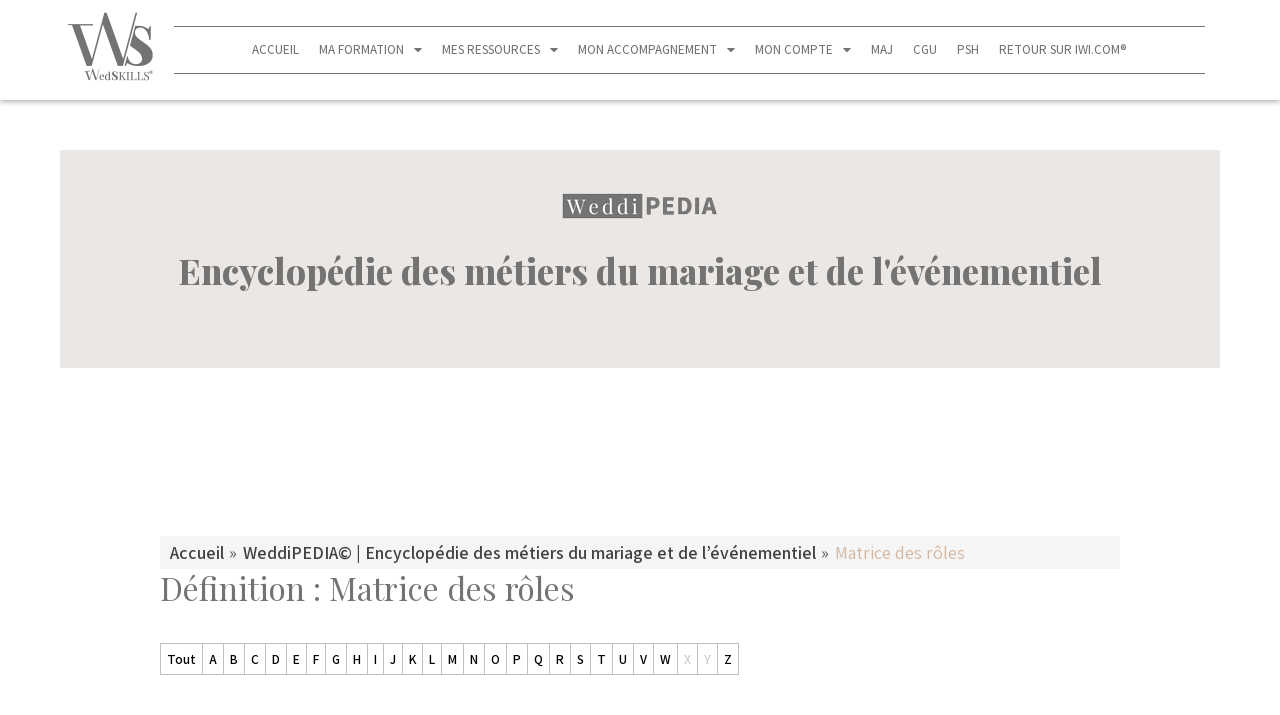

--- FILE ---
content_type: text/html; charset=UTF-8
request_url: https://internationalweddinginstitute.com/formation/weddipedia-encyclopedie-dictionnaire-mariage-evenementiel/definition/matrice-des-roles/
body_size: 43493
content:
<!DOCTYPE html>
<html lang="fr-FR">
<head>
<meta charset="UTF-8">
<meta name="viewport" content="width=device-width, initial-scale=1">
	 <link rel="profile" href="https://gmpg.org/xfn/11"> 
	 <script>
var theplus_ajax_url = "https://internationalweddinginstitute.com/formation/wp-admin/admin-ajax.php";
		var theplus_ajax_post_url = "https://internationalweddinginstitute.com/formation/wp-admin/admin-post.php";
		var theplus_nonce = "5cde17d735";
</script>
<meta name='robots' content='index, follow, max-image-preview:large, max-snippet:-1, max-video-preview:-1' />

	<!-- This site is optimized with the Yoast SEO Premium plugin v21.7 (Yoast SEO v23.9) - https://yoast.com/wordpress/plugins/seo/ -->
	<title>Définition : Matrice des rôles</title>
	<meta name="description" content="Qu&#039;est-ce qu&#039;un·e Matrice des rôles ? Découvrez la définition de Matrice des rôles dans notre encyclopédie du mariage !" />
	<link rel="canonical" href="https://internationalweddinginstitute.com/formation/weddipedia-encyclopedie-dictionnaire-mariage-evenementiel/definition/matrice-des-roles/" />
	<meta property="og:locale" content="fr_FR" />
	<meta property="og:type" content="article" />
	<meta property="og:title" content="Matrice des rôles" />
	<meta property="og:description" content="Qu&#039;est-ce qu&#039;un·e Matrice des rôles ? Découvrez la définition de Matrice des rôles dans notre encyclopédie du mariage !" />
	<meta property="og:url" content="https://internationalweddinginstitute.com/formation/weddipedia-encyclopedie-dictionnaire-mariage-evenementiel/definition/matrice-des-roles/" />
	<meta property="og:site_name" content="IWI | Programme WedSKILLS" />
	<meta property="article:modified_time" content="2023-10-28T07:23:08+00:00" />
	<meta name="twitter:card" content="summary_large_image" />
	<meta name="twitter:label1" content="Durée de lecture estimée" />
	<meta name="twitter:data1" content="3 minutes" />
	<script type="application/ld+json" class="yoast-schema-graph">{"@context":"https://schema.org","@graph":[{"@type":"ScholarlyArticle","@id":"https://internationalweddinginstitute.com/formation/weddipedia-encyclopedie-dictionnaire-mariage-evenementiel/definition/matrice-des-roles/#article","isPartOf":{"@id":"https://internationalweddinginstitute.com/formation/weddipedia-encyclopedie-dictionnaire-mariage-evenementiel/definition/matrice-des-roles/"},"author":{"name":"Anne-Marie MECHERI","@id":"https://internationalweddinginstitute.com/formation/#/schema/person/f15c0ee7aa09129ef17a59f40ac8a287"},"headline":"Définition : Matrice des rôles","datePublished":"2023-10-24T07:17:20+00:00","dateModified":"2023-10-28T07:23:08+00:00","mainEntityOfPage":{"@id":"https://internationalweddinginstitute.com/formation/weddipedia-encyclopedie-dictionnaire-mariage-evenementiel/definition/matrice-des-roles/"},"wordCount":544,"publisher":{"@id":"https://internationalweddinginstitute.com/formation/#organization"},"inLanguage":"fr-FR"},{"@type":"WebPage","@id":"https://internationalweddinginstitute.com/formation/weddipedia-encyclopedie-dictionnaire-mariage-evenementiel/definition/matrice-des-roles/","url":"https://internationalweddinginstitute.com/formation/weddipedia-encyclopedie-dictionnaire-mariage-evenementiel/definition/matrice-des-roles/","name":"Définition : Matrice des rôles","isPartOf":{"@id":"https://internationalweddinginstitute.com/formation/#website"},"datePublished":"2023-10-24T07:17:20+00:00","dateModified":"2023-10-28T07:23:08+00:00","description":"Qu'est-ce qu'un·e Matrice des rôles ? Découvrez la définition de Matrice des rôles dans notre encyclopédie du mariage !","breadcrumb":{"@id":"https://internationalweddinginstitute.com/formation/weddipedia-encyclopedie-dictionnaire-mariage-evenementiel/definition/matrice-des-roles/#breadcrumb"},"inLanguage":"fr-FR","potentialAction":[{"@type":"ReadAction","target":["https://internationalweddinginstitute.com/formation/weddipedia-encyclopedie-dictionnaire-mariage-evenementiel/definition/matrice-des-roles/"]}]},{"@type":"BreadcrumbList","@id":"https://internationalweddinginstitute.com/formation/weddipedia-encyclopedie-dictionnaire-mariage-evenementiel/definition/matrice-des-roles/#breadcrumb","itemListElement":[{"@type":"ListItem","position":1,"name":"Accueil","item":"http://internationalweddinginstitute.com/formation/"},{"@type":"ListItem","position":2,"name":"Définition : Matrice des rôles"}]},{"@type":"WebSite","@id":"https://internationalweddinginstitute.com/formation/#website","url":"https://internationalweddinginstitute.com/formation/","name":"IWI | Programme WedSKILLS","description":"","publisher":{"@id":"https://internationalweddinginstitute.com/formation/#organization"},"potentialAction":[{"@type":"SearchAction","target":{"@type":"EntryPoint","urlTemplate":"https://internationalweddinginstitute.com/formation/?s={search_term_string}"},"query-input":{"@type":"PropertyValueSpecification","valueRequired":true,"valueName":"search_term_string"}}],"inLanguage":"fr-FR"},{"@type":"Organization","@id":"https://internationalweddinginstitute.com/formation/#organization","name":"WedSKILLS","url":"https://internationalweddinginstitute.com/formation/","logo":{"@type":"ImageObject","inLanguage":"fr-FR","@id":"https://internationalweddinginstitute.com/formation/#/schema/logo/image/","url":"https://internationalweddinginstitute.com/formation/wp-content/uploads/sites/12/2021/05/logoIWI2022-white.png","contentUrl":"https://internationalweddinginstitute.com/formation/wp-content/uploads/sites/12/2021/05/logoIWI2022-white.png","width":1000,"height":1000,"caption":"WedSKILLS"},"image":{"@id":"https://internationalweddinginstitute.com/formation/#/schema/logo/image/"}},{"@type":"Person","@id":"https://internationalweddinginstitute.com/formation/#/schema/person/f15c0ee7aa09129ef17a59f40ac8a287","name":"Anne-Marie MECHERI","image":{"@type":"ImageObject","inLanguage":"fr-FR","@id":"https://internationalweddinginstitute.com/formation/#/schema/person/image/","url":"https://internationalweddinginstitute.com/wp-content/uploads/2021/08/IMG_6963-2-96x96.jpg","contentUrl":"https://internationalweddinginstitute.com/wp-content/uploads/2021/08/IMG_6963-2-96x96.jpg","caption":"Anne-Marie MECHERI"},"description":"Auteure du blog \"devenirweddingplanner.com\" créé en 2008, puis fondatrice de l'IWI, j'accompagne, depuis 2010, les futur·e·s wedding entrepreneur·e dans leur lancement.","worksFor":"Anne-Marie MECHERI","url":"https://internationalweddinginstitute.com/formation/author/annemarie/"}]}</script>
	<!-- / Yoast SEO Premium plugin. -->


<link rel='dns-prefetch' href='//fonts.googleapis.com' />
<link rel="alternate" type="application/rss+xml" title="IWI |  Programme WedSKILLS &raquo; Flux" href="https://internationalweddinginstitute.com/formation/feed/" />
<link rel="alternate" type="application/rss+xml" title="IWI |  Programme WedSKILLS &raquo; Flux des commentaires" href="https://internationalweddinginstitute.com/formation/comments/feed/" />
<script>
window._wpemojiSettings = {"baseUrl":"https:\/\/s.w.org\/images\/core\/emoji\/15.0.3\/72x72\/","ext":".png","svgUrl":"https:\/\/s.w.org\/images\/core\/emoji\/15.0.3\/svg\/","svgExt":".svg","source":{"concatemoji":"https:\/\/internationalweddinginstitute.com\/formation\/wp-includes\/js\/wp-emoji-release.min.js?ver=1d6383d05fd3e2183ac10a9f0bbbcb80"}};
/*! This file is auto-generated */
!function(i,n){var o,s,e;function c(e){try{var t={supportTests:e,timestamp:(new Date).valueOf()};sessionStorage.setItem(o,JSON.stringify(t))}catch(e){}}function p(e,t,n){e.clearRect(0,0,e.canvas.width,e.canvas.height),e.fillText(t,0,0);var t=new Uint32Array(e.getImageData(0,0,e.canvas.width,e.canvas.height).data),r=(e.clearRect(0,0,e.canvas.width,e.canvas.height),e.fillText(n,0,0),new Uint32Array(e.getImageData(0,0,e.canvas.width,e.canvas.height).data));return t.every(function(e,t){return e===r[t]})}function u(e,t,n){switch(t){case"flag":return n(e,"\ud83c\udff3\ufe0f\u200d\u26a7\ufe0f","\ud83c\udff3\ufe0f\u200b\u26a7\ufe0f")?!1:!n(e,"\ud83c\uddfa\ud83c\uddf3","\ud83c\uddfa\u200b\ud83c\uddf3")&&!n(e,"\ud83c\udff4\udb40\udc67\udb40\udc62\udb40\udc65\udb40\udc6e\udb40\udc67\udb40\udc7f","\ud83c\udff4\u200b\udb40\udc67\u200b\udb40\udc62\u200b\udb40\udc65\u200b\udb40\udc6e\u200b\udb40\udc67\u200b\udb40\udc7f");case"emoji":return!n(e,"\ud83d\udc26\u200d\u2b1b","\ud83d\udc26\u200b\u2b1b")}return!1}function f(e,t,n){var r="undefined"!=typeof WorkerGlobalScope&&self instanceof WorkerGlobalScope?new OffscreenCanvas(300,150):i.createElement("canvas"),a=r.getContext("2d",{willReadFrequently:!0}),o=(a.textBaseline="top",a.font="600 32px Arial",{});return e.forEach(function(e){o[e]=t(a,e,n)}),o}function t(e){var t=i.createElement("script");t.src=e,t.defer=!0,i.head.appendChild(t)}"undefined"!=typeof Promise&&(o="wpEmojiSettingsSupports",s=["flag","emoji"],n.supports={everything:!0,everythingExceptFlag:!0},e=new Promise(function(e){i.addEventListener("DOMContentLoaded",e,{once:!0})}),new Promise(function(t){var n=function(){try{var e=JSON.parse(sessionStorage.getItem(o));if("object"==typeof e&&"number"==typeof e.timestamp&&(new Date).valueOf()<e.timestamp+604800&&"object"==typeof e.supportTests)return e.supportTests}catch(e){}return null}();if(!n){if("undefined"!=typeof Worker&&"undefined"!=typeof OffscreenCanvas&&"undefined"!=typeof URL&&URL.createObjectURL&&"undefined"!=typeof Blob)try{var e="postMessage("+f.toString()+"("+[JSON.stringify(s),u.toString(),p.toString()].join(",")+"));",r=new Blob([e],{type:"text/javascript"}),a=new Worker(URL.createObjectURL(r),{name:"wpTestEmojiSupports"});return void(a.onmessage=function(e){c(n=e.data),a.terminate(),t(n)})}catch(e){}c(n=f(s,u,p))}t(n)}).then(function(e){for(var t in e)n.supports[t]=e[t],n.supports.everything=n.supports.everything&&n.supports[t],"flag"!==t&&(n.supports.everythingExceptFlag=n.supports.everythingExceptFlag&&n.supports[t]);n.supports.everythingExceptFlag=n.supports.everythingExceptFlag&&!n.supports.flag,n.DOMReady=!1,n.readyCallback=function(){n.DOMReady=!0}}).then(function(){return e}).then(function(){var e;n.supports.everything||(n.readyCallback(),(e=n.source||{}).concatemoji?t(e.concatemoji):e.wpemoji&&e.twemoji&&(t(e.twemoji),t(e.wpemoji)))}))}((window,document),window._wpemojiSettings);
</script>
<link rel='stylesheet' id='grassblade-css' href='https://internationalweddinginstitute.com/formation/wp-content/plugins/grassblade/css/styles.css?ver=4.1.5' media='all' />
<link rel='stylesheet' id='learndash-front-css' href='//internationalweddinginstitute.com/formation/wp-content/plugins/sfwd-lms/themes/ld30/assets/css/learndash.min.css?ver=4.10.3' media='all' />
<style id='learndash-front-inline-css'>
		.learndash-wrapper .ld-item-list .ld-item-list-item.ld-is-next,
		.learndash-wrapper .wpProQuiz_content .wpProQuiz_questionListItem label:focus-within {
			border-color: #ccc5be;
		}

		/*
		.learndash-wrapper a:not(.ld-button):not(#quiz_continue_link):not(.ld-focus-menu-link):not(.btn-blue):not(#quiz_continue_link):not(.ld-js-register-account):not(#ld-focus-mode-course-heading):not(#btn-join):not(.ld-item-name):not(.ld-table-list-item-preview):not(.ld-lesson-item-preview-heading),
		 */

		.learndash-wrapper .ld-breadcrumbs a,
		.learndash-wrapper .ld-lesson-item.ld-is-current-lesson .ld-lesson-item-preview-heading,
		.learndash-wrapper .ld-lesson-item.ld-is-current-lesson .ld-lesson-title,
		.learndash-wrapper .ld-primary-color-hover:hover,
		.learndash-wrapper .ld-primary-color,
		.learndash-wrapper .ld-primary-color-hover:hover,
		.learndash-wrapper .ld-primary-color,
		.learndash-wrapper .ld-tabs .ld-tabs-navigation .ld-tab.ld-active,
		.learndash-wrapper .ld-button.ld-button-transparent,
		.learndash-wrapper .ld-button.ld-button-reverse,
		.learndash-wrapper .ld-icon-certificate,
		.learndash-wrapper .ld-login-modal .ld-login-modal-login .ld-modal-heading,
		#wpProQuiz_user_content a,
		.learndash-wrapper .ld-item-list .ld-item-list-item a.ld-item-name:hover,
		.learndash-wrapper .ld-focus-comments__heading-actions .ld-expand-button,
		.learndash-wrapper .ld-focus-comments__heading a,
		.learndash-wrapper .ld-focus-comments .comment-respond a,
		.learndash-wrapper .ld-focus-comment .ld-comment-reply a.comment-reply-link:hover,
		.learndash-wrapper .ld-expand-button.ld-button-alternate {
			color: #ccc5be !important;
		}

		.learndash-wrapper .ld-focus-comment.bypostauthor>.ld-comment-wrapper,
		.learndash-wrapper .ld-focus-comment.role-group_leader>.ld-comment-wrapper,
		.learndash-wrapper .ld-focus-comment.role-administrator>.ld-comment-wrapper {
			background-color:rgba(204, 197, 190, 0.03) !important;
		}


		.learndash-wrapper .ld-primary-background,
		.learndash-wrapper .ld-tabs .ld-tabs-navigation .ld-tab.ld-active:after {
			background: #ccc5be !important;
		}



		.learndash-wrapper .ld-course-navigation .ld-lesson-item.ld-is-current-lesson .ld-status-incomplete,
		.learndash-wrapper .ld-focus-comment.bypostauthor:not(.ptype-sfwd-assignment) >.ld-comment-wrapper>.ld-comment-avatar img,
		.learndash-wrapper .ld-focus-comment.role-group_leader>.ld-comment-wrapper>.ld-comment-avatar img,
		.learndash-wrapper .ld-focus-comment.role-administrator>.ld-comment-wrapper>.ld-comment-avatar img {
			border-color: #ccc5be !important;
		}



		.learndash-wrapper .ld-loading::before {
			border-top:3px solid #ccc5be !important;
		}

		.learndash-wrapper .ld-button:hover:not(.learndash-link-previous-incomplete):not(.ld-button-transparent),
		#learndash-tooltips .ld-tooltip:after,
		#learndash-tooltips .ld-tooltip,
		.learndash-wrapper .ld-primary-background,
		.learndash-wrapper .btn-join,
		.learndash-wrapper #btn-join,
		.learndash-wrapper .ld-button:not(.ld-button-reverse):not(.learndash-link-previous-incomplete):not(.ld-button-transparent),
		.learndash-wrapper .ld-expand-button,
		.learndash-wrapper .wpProQuiz_content .wpProQuiz_button:not(.wpProQuiz_button_reShowQuestion):not(.wpProQuiz_button_restartQuiz),
		.learndash-wrapper .wpProQuiz_content .wpProQuiz_button2,
		.learndash-wrapper .ld-focus .ld-focus-sidebar .ld-course-navigation-heading,
		.learndash-wrapper .ld-focus .ld-focus-sidebar .ld-focus-sidebar-trigger,
		.learndash-wrapper .ld-focus-comments .form-submit #submit,
		.learndash-wrapper .ld-login-modal input[type='submit'],
		.learndash-wrapper .ld-login-modal .ld-login-modal-register,
		.learndash-wrapper .wpProQuiz_content .wpProQuiz_certificate a.btn-blue,
		.learndash-wrapper .ld-focus .ld-focus-header .ld-user-menu .ld-user-menu-items a,
		#wpProQuiz_user_content table.wp-list-table thead th,
		#wpProQuiz_overlay_close,
		.learndash-wrapper .ld-expand-button.ld-button-alternate .ld-icon {
			background-color: #ccc5be !important;
		}

		.learndash-wrapper .ld-focus .ld-focus-header .ld-user-menu .ld-user-menu-items:before {
			border-bottom-color: #ccc5be !important;
		}

		.learndash-wrapper .ld-button.ld-button-transparent:hover {
			background: transparent !important;
		}

		.learndash-wrapper .ld-focus .ld-focus-header .sfwd-mark-complete .learndash_mark_complete_button,
		.learndash-wrapper .ld-focus .ld-focus-header #sfwd-mark-complete #learndash_mark_complete_button,
		.learndash-wrapper .ld-button.ld-button-transparent,
		.learndash-wrapper .ld-button.ld-button-alternate,
		.learndash-wrapper .ld-expand-button.ld-button-alternate {
			background-color:transparent !important;
		}

		.learndash-wrapper .ld-focus-header .ld-user-menu .ld-user-menu-items a,
		.learndash-wrapper .ld-button.ld-button-reverse:hover,
		.learndash-wrapper .ld-alert-success .ld-alert-icon.ld-icon-certificate,
		.learndash-wrapper .ld-alert-warning .ld-button:not(.learndash-link-previous-incomplete),
		.learndash-wrapper .ld-primary-background.ld-status {
			color:white !important;
		}

		.learndash-wrapper .ld-status.ld-status-unlocked {
			background-color: rgba(204,197,190,0.2) !important;
			color: #ccc5be !important;
		}

		.learndash-wrapper .wpProQuiz_content .wpProQuiz_addToplist {
			background-color: rgba(204,197,190,0.1) !important;
			border: 1px solid #ccc5be !important;
		}

		.learndash-wrapper .wpProQuiz_content .wpProQuiz_toplistTable th {
			background: #ccc5be !important;
		}

		.learndash-wrapper .wpProQuiz_content .wpProQuiz_toplistTrOdd {
			background-color: rgba(204,197,190,0.1) !important;
		}

		.learndash-wrapper .wpProQuiz_content .wpProQuiz_reviewDiv li.wpProQuiz_reviewQuestionTarget {
			background-color: #ccc5be !important;
		}
		.learndash-wrapper .wpProQuiz_content .wpProQuiz_time_limit .wpProQuiz_progress {
			background-color: #ccc5be !important;
		}
		
		.learndash-wrapper #quiz_continue_link,
		.learndash-wrapper .ld-secondary-background,
		.learndash-wrapper .learndash_mark_complete_button,
		.learndash-wrapper #learndash_mark_complete_button,
		.learndash-wrapper .ld-status-complete,
		.learndash-wrapper .ld-alert-success .ld-button,
		.learndash-wrapper .ld-alert-success .ld-alert-icon {
			background-color: #a8a19a !important;
		}

		.learndash-wrapper .wpProQuiz_content a#quiz_continue_link {
			background-color: #a8a19a !important;
		}

		.learndash-wrapper .course_progress .sending_progress_bar {
			background: #a8a19a !important;
		}

		.learndash-wrapper .wpProQuiz_content .wpProQuiz_button_reShowQuestion:hover, .learndash-wrapper .wpProQuiz_content .wpProQuiz_button_restartQuiz:hover {
			background-color: #a8a19a !important;
			opacity: 0.75;
		}

		.learndash-wrapper .ld-secondary-color-hover:hover,
		.learndash-wrapper .ld-secondary-color,
		.learndash-wrapper .ld-focus .ld-focus-header .sfwd-mark-complete .learndash_mark_complete_button,
		.learndash-wrapper .ld-focus .ld-focus-header #sfwd-mark-complete #learndash_mark_complete_button,
		.learndash-wrapper .ld-focus .ld-focus-header .sfwd-mark-complete:after {
			color: #a8a19a !important;
		}

		.learndash-wrapper .ld-secondary-in-progress-icon {
			border-left-color: #a8a19a !important;
			border-top-color: #a8a19a !important;
		}

		.learndash-wrapper .ld-alert-success {
			border-color: #a8a19a;
			background-color: transparent !important;
			color: #a8a19a;
		}

		.learndash-wrapper .wpProQuiz_content .wpProQuiz_reviewQuestion li.wpProQuiz_reviewQuestionSolved,
		.learndash-wrapper .wpProQuiz_content .wpProQuiz_box li.wpProQuiz_reviewQuestionSolved {
			background-color: #a8a19a !important;
		}

		.learndash-wrapper .wpProQuiz_content  .wpProQuiz_reviewLegend span.wpProQuiz_reviewColor_Answer {
			background-color: #a8a19a !important;
		}

		
		.learndash-wrapper .ld-alert-warning {
			background-color:transparent;
		}

		.learndash-wrapper .ld-status-waiting,
		.learndash-wrapper .ld-alert-warning .ld-alert-icon {
			background-color: #cba387 !important;
		}

		.learndash-wrapper .ld-tertiary-color-hover:hover,
		.learndash-wrapper .ld-tertiary-color,
		.learndash-wrapper .ld-alert-warning {
			color: #cba387 !important;
		}

		.learndash-wrapper .ld-tertiary-background {
			background-color: #cba387 !important;
		}

		.learndash-wrapper .ld-alert-warning {
			border-color: #cba387 !important;
		}

		.learndash-wrapper .ld-tertiary-background,
		.learndash-wrapper .ld-alert-warning .ld-alert-icon {
			color:white !important;
		}

		.learndash-wrapper .wpProQuiz_content .wpProQuiz_reviewQuestion li.wpProQuiz_reviewQuestionReview,
		.learndash-wrapper .wpProQuiz_content .wpProQuiz_box li.wpProQuiz_reviewQuestionReview {
			background-color: #cba387 !important;
		}

		.learndash-wrapper .wpProQuiz_content  .wpProQuiz_reviewLegend span.wpProQuiz_reviewColor_Review {
			background-color: #cba387 !important;
		}

				.learndash-wrapper .ld-focus .ld-focus-main .ld-focus-content {
			max-width: 1180px;
		}
		

            

                                    .ld-course-list-items .ld_course_grid .thumbnail.course .ld_course_grid_price.ribbon-enrolled,
                    .ld-course-list-items .ld_course_grid .thumbnail.course a.btn-primary {
                        background: #ccc5be;
                        border-color: #ccc5be;
                    }
                    .ld-course-list-items .ld_course_grid .thumbnail.course .ld_course_grid_price.ribbon-enrolled:before {
                        border-top-color: #ccc5be;
                        border-right-color: #ccc5be;
                    }
                                    .ld-course-list-items .ld_course_grid .thumbnail.course .ld_course_grid_price {
                        background-color: #a8a19a;
                    }
                    .ld-course-list-items .ld_course_grid .thumbnail.course .ld_course_grid_price:before {
                        border-top-color: #a8a19a;
                        border-right-color: #a8a19a;
                    }
                
                    .learndash-wrapper .lds-btn,
                    .ld-course-list-items .ld_course_grid .thumbnail.course a.btn-primary,
                    .learndash-wrapper .ld-focus-comments .form-submit #submit,
                    .learndash-wrapper .btn-join,
                    .learndash-wrapper .wpProQuiz_content #btn-join,
                    .learndash-wrapper #quiz_continue_link,
                    .learndash-wrapper .wpProQuiz_content input[type='button'],
                    .learndash-wrapper .wpProQuiz_content input[type='button'].wpProQuiz_button:not(.wpProQuiz_button_reShowQuestion):not(.wpProQuiz_button_restartQuiz),
                    .learndash-wrapper .wpProQuiz_content input[type='button'].wpProQuiz_button2,
                    .learndash-wrapper .sfwd_lms_mark_complete,
                    .learndash-wrapper #sfwd_lms_mark_complete,
                    .learndash-wrapper .sfwd_lms_mark_complete input[type="submit"],
                    .learndash-wrapper #sfwd_lms_mark_complete input[type="submit"],
                    .learndash-wrapper .ld-button,
                    .learndash-wrapper .ld-section-heading .ld-expand-button {

                                                       background-color: #cba387 !important;
                                                       color: #ffffff !important;
                                             }
                    .learndash-wrapper .lds-btn:hover,
                    .ld-course-list-items .ld_course_grid .thumbnail.course a.btn-primary:hover,
                    .learndash-wrapper .ld-focus-comments .form-submit #submit:hover,
                    .learndash-wrapper .btn-join:hover,
                    .learndash-wrapper .wpProQuiz_content #btn-join:hover,
                    .learndash-wrapper #quiz_continue_link:hover,
                    .learndash-wrapper .wpProQuiz_content input[type='button'].wpProQuiz_button:hover,
                    .learndash-wrapper .wpProQuiz_content input[type='button'].wpProQuiz_button2:hover,
                    .learndash-wrapper .sfwd_lms_mark_complete:hover,
                    .learndash-wrapper #sfwd_lms_mark_complete:hover,
                    .learndash-wrapper .ld-section-heading .ld-section-heading,
                    .learndash-wrapper .sfwd_lms_mark_complete input[type="submit"]:hover,
                    .learndash-wrapper #sfwd_lms_mark_complete input[type="submit"]:hover, {
                         opacity: 0.8;
                                                       background-color: #cba387 !important;
                                                       color: #ffffff !important;
                                             }
                                    .learndash-wrapper input.learndash_mark_complete_button,
                     .learndash-wrapper .sfwd_lms_mark_complete,
                     .learndash-wrapper #sfwd_lms_mark_complete,
                     .learndash-wrapper .sfwd_lms_mark_complete input[type="submit"],
                     .learndash-wrapper #sfwd_lms_mark_complete input[type="submit"] {

                                                         background-color: #cba387 !important;
                                                         color: #ffffff;
                          
                     }
               
                    .ld-course-list-items .ld_course_grid .thumbnail.course a.btn-primary,
                    .learndash-wrapper .ld-focus-comments .form-submit #submit,
                    .learndash-wrapper .btn-join,
                    .learndash-wrapper .wpProQuiz_content #btn-join,
                    .learndash-wrapper #quiz_continue_link,
                    .learndash-wrapper .wpProQuiz_content .wpProQuiz_button,
                    .learndash-wrapper .wpProQuiz_content .wpProQuiz_button2,
                    .learndash-wrapper .sfwd_lms_mark_complete,
                    .learndash-wrapper #sfwd_lms_mark_complete,
                    .learndash-wrapper .sfwd_lms_mark_complete input[type="submit"],
                    .learndash-wrapper #sfwd_lms_mark_complete input[type="submit"],
                    .learndash-wrapper .ld-button,
                    .learndash-wrapper .wpProQuiz_content a#quiz_continue_link,
                    .learndash-wrapper .lds-btn,
                    .learndash-wrapper .ld-expand-button {
                        border-radius: 0px;
                    }
                                    .learndash-wrapper .ld-pagination .ld-pages {
                        border-radius: 0px;
                    }
                
                    .learndash-wrapper .ld-lesson-section-heading,
                    .learndash-wrapper .ld-section-heading h2 {
                        color: #737373;
                    }

                
                    .learndash-wrapper .ld-lesson-list .ld-section-heading {
                        background: #eae7e4;
                        padding: 10px 20px;
                    }

                
                    .learndash-wrapper .ld-lesson-item-section-heading,
                    .learndash-wrapper .ld-item-list-section-heading {
                        color: #ffffff;
                    }

                
                    .learndash-wrapper .wpProQuiz_content .wpProQuiz_questionListItem label,
                    .learndash-wrapper .ld-table-list .ld-table-list-item,
                    .learndash-wrapper .ld-content-actions,
                    .learndash-wrapper .ld-table-list.ld-no-pagination,
                    .learndash-wrapper .ld-table-list .ld-table-list-items,
                    .learndash-wrapper .ld-assignment-list .ld-table-list-footer,
                    .learndash-wrapper .ld-item-list .ld-item-list-item {
                        border-color: #dbd6d1;
                    }

                    .learndash-wrapper .ld-table-list .ld-table-list-footer {
                        border-color: #dbd6d1;
                    }

                
                    .learndash-wrapper .ld-item-list .ld-item-list-item .ld-item-list-item-preview {
                        padding: 20px;
                    }

                
                    .learndash-wrapper .ld-table-list-items,
                    .learndash-wrapper .ld-item-list-item-expanded {
                        background: #ffffff !important;
                    }

                
                    .learndash-wrapper .wpProQuiz_graded_points, .learndash-wrapper .wpProQuiz_points,
                    .learndash-wrapper .ld-item-list .ld-item-list-item .ld-item-list-item-expanded .ld-progress,
                    .learndash-wrapper .ld-breadcrumbs,
                    .learndash-wrapper .ld-topic-status,
                    .learndash-wrapper .ld-course-navigation .ld-pagination .ld-pages,
                    .learndash-wrapper .ld-course-status.ld-course-status-not-enrolled,
                    .learndash-wrapper .wpProQuiz_graded_points,
                    .learndash-wrapper .wpProQuiz_points,
                    .learndash-wrapper .ld-focus .ld-focus-sidebar .ld-course-navigation .ld-topic-list.ld-table-list,
                    .learndash-wrapper .ld-table-list .ld-table-list-footer,
                    .learndash-wrapper .ld-pagination .ld-pages,
                    .learndash-wrapper.learndash-widget .ld-progress .ld-progress-bar,
                    .learndash-wrapper .ld-tabs .ld-tabs-navigation::after,
                    .learndash-wrapper .ld-course-status.ld-course-status-enrolled {
                        background: #ffffff;
                    }

                                        .learndash-wrapper .wpProQuiz_graded_points,
                    .learndash-wrapper .wpProQuiz_points {
                        border-color: #ffffff                    }

                    .learndash-wrapper .ld-focus .ld-focus-sidebar,
                    .learndash-wrapper .ld-focus .ld-focus-sidebar .ld-course-navigation .ld-lesson-item,
                    .learndash-wrapper .ld-course-navigation .ld-lesson-item,
                    .learndash-wrapper .ld-course-navigation .ld-course-navigation-heading {
                        border-color: #ffffff;
                    }

                
                    .learndash-wrapper .ld-course-navigation .ld-pagination .ld-pages,
                    .learndash-wrapper .ld-course-navigation .ld-pagination .ld-pages a,
                    .learndash-wrapper .ld-course-navigation .ld-pagination .ld-pages span,
                    .learndash-wrapper .ld-course-status.ld-course-status-not-enrolled .ld-course-status-price,
                    .learndash-wrapper .ld-course-status.ld-course-status-not-enrolled .ld-course-status-label,
                    .learndash-wrapper .ld-tabs .ld-tabs-navigation .ld-tab,
                    .learndash-wrapper .ld-pagination,
                    .learndash-wrapper .ld-item-list .ld-item-list-item .ld-item-title .ld-item-components {
                        color: #737373 !important;
                    }

                

    
        .learndash-wrapper .ld-item-list.ld-course-list .ld-section-heading h2,
        .learndash-wrapper .ld-item-list.ld-lesson-list .ld-section-heading h2 {
            font-size: px;
        }

    
        .learndash-wrapper .ld-item-list.ld-course-list .ld-lesson-section-heading,
        .learndash-wrapper .ld-item-list.ld-lesson-list .ld-lesson-section-heading {
            font-size: px;
        }

    
        .learndash-wrapper .ld-topic-title,
        .learndash-wrapper .ld-topic-title,
        .learndash-wrapper .ld-lesson-title,
        .learndash-wrapper .ld-item-title {
            font-size: px !important;
        }

    
        .learndash-wrapper .ld-item-list .ld-item-list-item .ld-item-details .ld-expand-button,
        .learndash-wrapper .ld-item-list .ld-item-list-item .ld-item-title .ld-item-components,
        .learndash-wrapper .ld-item-list .ld-item-list-item .ld-item-title .ld-item-components .ld-status {
            font-size: px;
        }

    
        .learndash-wrapper .ld-course-navigation .ld-lesson-item-section-heading .ld-lesson-section-heading {
            font-size: px !important;
            line-height: 1.4em !important;
        }

    
        .learndash-wrapper .ld-course-navigation .ld-lesson-item-preview .ld-lesson-title {
            font-size: px;
            line-height: 1.4em;
        }

    
        .learndash-wrapper .ld-course-navigation .ld-table-list.ld-topic-list .ld-table-list-item {
            font-size: px;
            line-height: 1.4em;
        }

    
        .learndash-wrapper .ld-course-navigation .ld-lesson-item-preview .ld-expand-button {
            font-size: px;
            line-height: 1.4em;
        }

    
        .learndash-wrapper .ld-pagination .ld-pages,
        .learndash-wrapper #sfwd_lms_mark_complete,
        .learndash-wrapper .ld-button,
        .learndash-wrapper .ld-expand-button {
            font-size: px;
        }

    
            .learndash-wrapper {
                font-family: "Assistant";
            }

    
        .learndash-wrapper .ld-item-list.ld-course-list .ld-lesson-section-heading,
        .learndash-wrapper .ld-item-list.ld-lesson-list .ld-lesson-section-heading,
        .learndash-wrapper .ld-course-navigation .ld-lesson-item-section-heading .ld-lesson-section-heading,
        .learndash-wrapper .ld-item-list.ld-course-list .ld-section-heading h2,
        .learndash-wrapper .ld-item-list.ld-lesson-list .ld-section-heading h2 {
            font-family: "Playfair Display";
        }

              .learndash-wrapper .ld-focus .ld-focus-sidebar .ld-lesson-item .ld-lesson-title {
               font-size: 15px !important;
          }
               .learndash-wrapper .ld-focus .ld-focus-sidebar .ld-expand-button {
               font-size: 12px !important;
          }
     




              .learndash-wrapper .ld-status-icon .ld-icon {
               font-size: 12px !important;
          }
    






    
        .learndash-wrapper.lds-template-expanded .ld-table-list-item-preview.learndash-complete::before,
        .learndash-wrapper.lds-template-expanded .ld-table-list-item-preview.learndash-complete::after, 
        .learndash-wrapper.lds-template-expanded .ld-course-navigation .learndash-complete + .ld-lesson-item-section-heading .ld-lesson-section-heading::after,
        .learndash-wrapper.lds-template-expanded .ld-quiz-complete .ld-icon-quiz,
        .learndash-wrapper.lds-template-expanded .ld-item-list-item.learndash-complete + .ld-item-list-section-heading .ld-lesson-section-heading::before,
        .learndash-wrapper.lds-template-expanded .ld-item-list-section-heading::after,
        .ld-table-list.ld-topic-list .learndash-complete .ld-table-list-item-preview::before,
        .ld-table-list.ld-topic-list .learndash-complete .ld-table-list-item-preview::after,
        .learndash-wrapper.lds-template-expanded .learndash-complete .ld-item-list-item-expanded .ld-table-list-item-preview::before,
        .learndash-wrapper.lds-template-expanded .ld-lesson-item.learndash-complete::after,
        .learndash-wrapper.lds-template-expanded .ld-course-navigation .ld-lesson-item.learndash-complete::after,
        .learndash-wrapper.lds-template-expanded .ld-item-list .ld-item-list-item.learndash-complete::after,
        .learndash-wrapper.lds-template-expanded .ld-lesson-item.learndash-complete::before,
        .learndash-wrapper.lds-template-expanded .ld-item-list .learndash-complete .ld-item-list-item::after {
            background: #a8a19a !important;
        }

    




            .learndash-wrapper .wpProQuiz_content .wpProQuiz_questionListItem textarea.wpProQuiz_questionEssay,
        .learndash-wrapper .wpProQuiz_content .wpProQuiz_questionList[data-type=assessment_answer] .wpProQuiz_questionListItem,
        .learndash-wrapper .wpProQuiz_content .wpProQuiz_questionListItem .wpProQuiz_sortable,
        .learndash-wrapper .wpProQuiz_content .wpProQuiz_questionListItem label {
            background-color: #f8f7f6 !important
        }
    

.learndash-wrapper .ld-focus .ld-focus-sidebar{ background-color:#dbd6d1 !important; }.learndash-wrapper .ld-focus .ld-focus-sidebar .ld-course-navigation-heading h3 a, .learndash-wrapper .ld-focus .ld-focus-sidebar .ld-focus-sidebar-trigger{ color:#ffffff !important; }.learndash-wrapper .ld-course-navigation .ld-lesson-item-preview .ld-lesson-title, .learndash-wrapper .ld-focus .ld-focus-sidebar .ld-lesson-item-preview .ld-status-icon{ color:#737373 !important; }.learndash-wrapper .ld-focus .ld-focus-sidebar .ld-course-navigation .ld-lesson-item{ background-color:#eae7e4 !important; }.learndash-wrapper .ld-focus .ld-focus-sidebar .ld-primary-color, .learndash-wrapper .ld-focus .ld-focus-sidebar a.ld-table-list-item-preview .ld-status-icon.ld-quiz-complete{ color:#a8a19a !important; }.learndash-wrapper .ld-focus .ld-focus-sidebar .ld-primary-background, .learndash-wrapper .ld-focus .ld-focus-sidebar .ld-status-complete{ background-color:#a8a19a !important; }.learndash-wrapper .ld-focus .ld-focus-sidebar .ld-course-navigation .ld-lesson-item.ld-is-current-lesson .ld-lesson-item-preview-heading .ld-status-incomplete, .learndash-wrapper .ld-course-navigation .ld-lesson-item.ld-is-current-lesson .ld-lesson-title .ld-status-incomplete{ border-color:#737373 !important; }.learndash-wrapper .ld-focus .ld-focus-sidebar .ld-course-navigation .ld-lesson-item{ border-color:#ffffff !important; }.learndash-wrapper .ld-focus .ld-focus-sidebar .ld-course-navigation .ld-lesson-item-section-heading{ background-color:#ccc5be !important; }.learndash-wrapper .ld-focus .ld-focus-sidebar .ld-course-navigation .ld-lesson-item-section-heading .ld-lesson-section-heading{ color:#ffffff !important; }.learndash-wrapper .ld-focus .ld-focus-sidebar .ld-course-navigation .ld-lesson-item .ld-table-list, .learndash-wrapper .ld-focus .ld-focus-sidebar .ld-course-navigation .ld-lesson-item .ld-table-list::before{ background-color:#f8f7f6 !important; }.learndash-wrapper .ld-focus .ld-focus-sidebar a.ld-table-list-item-preview .ld-topic-title, .learndash-wrapper .ld-focus .ld-focus-sidebar a.ld-table-list-item-preview .ld-status-icon{ color:#737373 !important; }
.ld-focus.ld-focus-sidebar-collapsed .ld-focus-sidebar-trigger .ld-icon-arrow-right {
     background-color: #ccc5be !important;
}

            .learndash-wrapper .ld-breadcrumbs,
        .learndash-wrapper .ld-course-status.ld-course-status-enrolled {
            display: none;
        }
    

            

        
</style>
<link rel='stylesheet' id='ldvc-css' href='https://internationalweddinginstitute.com/formation/wp-content/plugins/ld-visual-customizer/assets/css/ldvc.css?ver=2.3.16' media='all' />
<link rel='stylesheet' id='ldvc-modern-css' href='https://internationalweddinginstitute.com/formation/wp-content/plugins/ld-visual-customizer/assets/css/themes/modern.css?ver=2.3.16' media='all' />
<link rel='stylesheet' id='Assistant-css' href='https://fonts.googleapis.com/css?family=Assistant%3A200%3A300%3Aregular%3A600%3A700%3A800&#038;ver=1d6383d05fd3e2183ac10a9f0bbbcb80' media='all' />
<link rel='stylesheet' id='Playfair Display-css' href='https://fonts.googleapis.com/css?family=Playfair+Display%3Aregular%3A500%3A600%3A700%3A800%3A900%3Aitalic%3A500italic%3A600italic%3A700italic%3A800italic%3A900italic&#038;ver=1d6383d05fd3e2183ac10a9f0bbbcb80' media='all' />
<link rel='stylesheet' id='lds_focus_theme-minimal-css' href='https://internationalweddinginstitute.com/formation/wp-content/plugins/ld-visual-customizer/assets/css/themes/focus/minimal.css?ver=1d6383d05fd3e2183ac10a9f0bbbcb80' media='all' />
<link rel='stylesheet' id='astra-theme-css-css' href='https://internationalweddinginstitute.com/formation/wp-content/themes/astra/assets/css/minified/frontend.min.css?ver=4.7.2' media='all' />
<style id='astra-theme-css-inline-css'>
.ast-no-sidebar .entry-content .alignfull {margin-left: calc( -50vw + 50%);margin-right: calc( -50vw + 50%);max-width: 100vw;width: 100vw;}.ast-no-sidebar .entry-content .alignwide {margin-left: calc(-41vw + 50%);margin-right: calc(-41vw + 50%);max-width: unset;width: unset;}.ast-no-sidebar .entry-content .alignfull .alignfull,.ast-no-sidebar .entry-content .alignfull .alignwide,.ast-no-sidebar .entry-content .alignwide .alignfull,.ast-no-sidebar .entry-content .alignwide .alignwide,.ast-no-sidebar .entry-content .wp-block-column .alignfull,.ast-no-sidebar .entry-content .wp-block-column .alignwide{width: 100%;margin-left: auto;margin-right: auto;}.wp-block-gallery,.blocks-gallery-grid {margin: 0;}.wp-block-separator {max-width: 100px;}.wp-block-separator.is-style-wide,.wp-block-separator.is-style-dots {max-width: none;}.entry-content .has-2-columns .wp-block-column:first-child {padding-right: 10px;}.entry-content .has-2-columns .wp-block-column:last-child {padding-left: 10px;}@media (max-width: 782px) {.entry-content .wp-block-columns .wp-block-column {flex-basis: 100%;}.entry-content .has-2-columns .wp-block-column:first-child {padding-right: 0;}.entry-content .has-2-columns .wp-block-column:last-child {padding-left: 0;}}body .entry-content .wp-block-latest-posts {margin-left: 0;}body .entry-content .wp-block-latest-posts li {list-style: none;}.ast-no-sidebar .ast-container .entry-content .wp-block-latest-posts {margin-left: 0;}.ast-header-break-point .entry-content .alignwide {margin-left: auto;margin-right: auto;}.entry-content .blocks-gallery-item img {margin-bottom: auto;}.wp-block-pullquote {border-top: 4px solid #555d66;border-bottom: 4px solid #555d66;color: #40464d;}:root{--ast-post-nav-space:0;--ast-container-default-xlg-padding:6.67em;--ast-container-default-lg-padding:5.67em;--ast-container-default-slg-padding:4.34em;--ast-container-default-md-padding:3.34em;--ast-container-default-sm-padding:6.67em;--ast-container-default-xs-padding:2.4em;--ast-container-default-xxs-padding:1.4em;--ast-code-block-background:#EEEEEE;--ast-comment-inputs-background:#FAFAFA;--ast-normal-container-width:1200px;--ast-narrow-container-width:750px;--ast-blog-title-font-weight:normal;--ast-blog-meta-weight:inherit;}html{font-size:112.5%;}a,.page-title{color:#a8a19a;}a:hover,a:focus{color:#dfd6cd;}body,button,input,select,textarea,.ast-button,.ast-custom-button{font-family:'Lora',serif;font-weight:400;font-size:18px;font-size:1rem;line-height:var(--ast-body-line-height,1.6em);}blockquote{color:#000000;}p,.entry-content p{margin-bottom:0.95em;}h1,.entry-content h1,h2,.entry-content h2,h3,.entry-content h3,h4,.entry-content h4,h5,.entry-content h5,h6,.entry-content h6,.site-title,.site-title a{font-family:'Playfair Display',serif;font-weight:700;}.site-title{font-size:35px;font-size:1.9444444444444rem;display:none;}header .custom-logo-link img{max-width:101px;}.astra-logo-svg{width:101px;}.site-header .site-description{font-size:15px;font-size:0.83333333333333rem;display:none;}.entry-title{font-size:26px;font-size:1.4444444444444rem;}.archive .ast-article-post .ast-article-inner,.blog .ast-article-post .ast-article-inner,.archive .ast-article-post .ast-article-inner:hover,.blog .ast-article-post .ast-article-inner:hover{overflow:hidden;}h1,.entry-content h1{font-size:35px;font-size:1.9444444444444rem;font-family:'Playfair Display',serif;line-height:1.4px;}h2,.entry-content h2{font-size:30px;font-size:1.6666666666667rem;font-family:'Playfair Display',serif;line-height:1.3em;}h3,.entry-content h3{font-size:20px;font-size:1.1111111111111rem;font-family:'Playfair Display',serif;line-height:1.3em;}h4,.entry-content h4{font-size:18px;font-size:1rem;line-height:1.2em;font-family:'Playfair Display',serif;}h5,.entry-content h5{font-size:16px;font-size:0.88888888888889rem;line-height:1.2em;font-family:'Playfair Display',serif;}h6,.entry-content h6{font-size:14px;font-size:0.77777777777778rem;line-height:1.25em;font-family:'Playfair Display',serif;}::selection{background-color:#c4bcb4;color:#000000;}body,h1,.entry-title a,.entry-content h1,h2,.entry-content h2,h3,.entry-content h3,h4,.entry-content h4,h5,.entry-content h5,h6,.entry-content h6{color:#000000;}.tagcloud a:hover,.tagcloud a:focus,.tagcloud a.current-item{color:#000000;border-color:#a8a19a;background-color:#a8a19a;}input:focus,input[type="text"]:focus,input[type="email"]:focus,input[type="url"]:focus,input[type="password"]:focus,input[type="reset"]:focus,input[type="search"]:focus,textarea:focus{border-color:#a8a19a;}input[type="radio"]:checked,input[type=reset],input[type="checkbox"]:checked,input[type="checkbox"]:hover:checked,input[type="checkbox"]:focus:checked,input[type=range]::-webkit-slider-thumb{border-color:#a8a19a;background-color:#a8a19a;box-shadow:none;}.site-footer a:hover + .post-count,.site-footer a:focus + .post-count{background:#a8a19a;border-color:#a8a19a;}.single .nav-links .nav-previous,.single .nav-links .nav-next{color:#a8a19a;}.entry-meta,.entry-meta *{line-height:1.45;color:#a8a19a;}.entry-meta a:not(.ast-button):hover,.entry-meta a:not(.ast-button):hover *,.entry-meta a:not(.ast-button):focus,.entry-meta a:not(.ast-button):focus *,.page-links > .page-link,.page-links .page-link:hover,.post-navigation a:hover{color:#dfd6cd;}#cat option,.secondary .calendar_wrap thead a,.secondary .calendar_wrap thead a:visited{color:#a8a19a;}.secondary .calendar_wrap #today,.ast-progress-val span{background:#a8a19a;}.secondary a:hover + .post-count,.secondary a:focus + .post-count{background:#a8a19a;border-color:#a8a19a;}.calendar_wrap #today > a{color:#000000;}.page-links .page-link,.single .post-navigation a{color:#a8a19a;}.ast-search-menu-icon .search-form button.search-submit{padding:0 4px;}.ast-search-menu-icon form.search-form{padding-right:0;}.ast-search-menu-icon.slide-search input.search-field{width:0;}.ast-header-search .ast-search-menu-icon.ast-dropdown-active .search-form,.ast-header-search .ast-search-menu-icon.ast-dropdown-active .search-field:focus{transition:all 0.2s;}.search-form input.search-field:focus{outline:none;}.widget-title,.widget .wp-block-heading{font-size:25px;font-size:1.3888888888889rem;color:#000000;}.ast-search-menu-icon.slide-search a:focus-visible:focus-visible,.astra-search-icon:focus-visible,#close:focus-visible,a:focus-visible,.ast-menu-toggle:focus-visible,.site .skip-link:focus-visible,.wp-block-loginout input:focus-visible,.wp-block-search.wp-block-search__button-inside .wp-block-search__inside-wrapper,.ast-header-navigation-arrow:focus-visible,.woocommerce .wc-proceed-to-checkout > .checkout-button:focus-visible,.woocommerce .woocommerce-MyAccount-navigation ul li a:focus-visible,.ast-orders-table__row .ast-orders-table__cell:focus-visible,.woocommerce .woocommerce-order-details .order-again > .button:focus-visible,.woocommerce .woocommerce-message a.button.wc-forward:focus-visible,.woocommerce #minus_qty:focus-visible,.woocommerce #plus_qty:focus-visible,a#ast-apply-coupon:focus-visible,.woocommerce .woocommerce-info a:focus-visible,.woocommerce .astra-shop-summary-wrap a:focus-visible,.woocommerce a.wc-forward:focus-visible,#ast-apply-coupon:focus-visible,.woocommerce-js .woocommerce-mini-cart-item a.remove:focus-visible,#close:focus-visible,.button.search-submit:focus-visible,#search_submit:focus,.normal-search:focus-visible,.ast-header-account-wrap:focus-visible{outline-style:dotted;outline-color:inherit;outline-width:thin;}input:focus,input[type="text"]:focus,input[type="email"]:focus,input[type="url"]:focus,input[type="password"]:focus,input[type="reset"]:focus,input[type="search"]:focus,input[type="number"]:focus,textarea:focus,.wp-block-search__input:focus,[data-section="section-header-mobile-trigger"] .ast-button-wrap .ast-mobile-menu-trigger-minimal:focus,.ast-mobile-popup-drawer.active .menu-toggle-close:focus,.woocommerce-ordering select.orderby:focus,#ast-scroll-top:focus,#coupon_code:focus,.woocommerce-page #comment:focus,.woocommerce #reviews #respond input#submit:focus,.woocommerce a.add_to_cart_button:focus,.woocommerce .button.single_add_to_cart_button:focus,.woocommerce .woocommerce-cart-form button:focus,.woocommerce .woocommerce-cart-form__cart-item .quantity .qty:focus,.woocommerce .woocommerce-billing-fields .woocommerce-billing-fields__field-wrapper .woocommerce-input-wrapper > .input-text:focus,.woocommerce #order_comments:focus,.woocommerce #place_order:focus,.woocommerce .woocommerce-address-fields .woocommerce-address-fields__field-wrapper .woocommerce-input-wrapper > .input-text:focus,.woocommerce .woocommerce-MyAccount-content form button:focus,.woocommerce .woocommerce-MyAccount-content .woocommerce-EditAccountForm .woocommerce-form-row .woocommerce-Input.input-text:focus,.woocommerce .ast-woocommerce-container .woocommerce-pagination ul.page-numbers li a:focus,body #content .woocommerce form .form-row .select2-container--default .select2-selection--single:focus,#ast-coupon-code:focus,.woocommerce.woocommerce-js .quantity input[type=number]:focus,.woocommerce-js .woocommerce-mini-cart-item .quantity input[type=number]:focus,.woocommerce p#ast-coupon-trigger:focus{border-style:dotted;border-color:inherit;border-width:thin;}input{outline:none;}.woocommerce-js input[type=text]:focus,.woocommerce-js input[type=email]:focus,.woocommerce-js textarea:focus,input[type=number]:focus,.comments-area textarea#comment:focus,.comments-area textarea#comment:active,.comments-area .ast-comment-formwrap input[type="text"]:focus,.comments-area .ast-comment-formwrap input[type="text"]:active{outline-style:disable;outline-color:inherit;outline-width:thin;}.ast-logo-title-inline .site-logo-img{padding-right:1em;}.site-logo-img img{ transition:all 0.2s linear;}body .ast-oembed-container *{position:absolute;top:0;width:100%;height:100%;left:0;}body .wp-block-embed-pocket-casts .ast-oembed-container *{position:unset;}.ast-single-post-featured-section + article {margin-top: 2em;}.site-content .ast-single-post-featured-section img {width: 100%;overflow: hidden;object-fit: cover;}.site > .ast-single-related-posts-container {margin-top: 0;}@media (min-width: 922px) {.ast-desktop .ast-container--narrow {max-width: var(--ast-narrow-container-width);margin: 0 auto;}}@media (max-width:921.9px){#ast-desktop-header{display:none;}}@media (min-width:922px){#ast-mobile-header{display:none;}}@media( max-width: 420px ) {.single .nav-links .nav-previous,.single .nav-links .nav-next {width: 100%;text-align: center;}}.wp-block-buttons.aligncenter{justify-content:center;}@media (min-width:1200px){.ast-separate-container.ast-right-sidebar .entry-content .wp-block-image.alignfull,.ast-separate-container.ast-left-sidebar .entry-content .wp-block-image.alignfull,.ast-separate-container.ast-right-sidebar .entry-content .wp-block-cover.alignfull,.ast-separate-container.ast-left-sidebar .entry-content .wp-block-cover.alignfull{margin-left:-6.67em;margin-right:-6.67em;max-width:unset;width:unset;}.ast-separate-container.ast-right-sidebar .entry-content .wp-block-image.alignwide,.ast-separate-container.ast-left-sidebar .entry-content .wp-block-image.alignwide,.ast-separate-container.ast-right-sidebar .entry-content .wp-block-cover.alignwide,.ast-separate-container.ast-left-sidebar .entry-content .wp-block-cover.alignwide{margin-left:-20px;margin-right:-20px;max-width:unset;width:unset;}}@media (min-width:1200px){.wp-block-group .has-background{padding:20px;}}@media (min-width:1200px){.ast-no-sidebar.ast-separate-container .entry-content .wp-block-group.alignwide,.ast-no-sidebar.ast-separate-container .entry-content .wp-block-cover.alignwide{margin-left:-20px;margin-right:-20px;padding-left:20px;padding-right:20px;}.ast-no-sidebar.ast-separate-container .entry-content .wp-block-cover.alignfull,.ast-no-sidebar.ast-separate-container .entry-content .wp-block-group.alignfull{margin-left:-6.67em;margin-right:-6.67em;padding-left:6.67em;padding-right:6.67em;}}@media (min-width:1200px){.wp-block-cover-image.alignwide .wp-block-cover__inner-container,.wp-block-cover.alignwide .wp-block-cover__inner-container,.wp-block-cover-image.alignfull .wp-block-cover__inner-container,.wp-block-cover.alignfull .wp-block-cover__inner-container{width:100%;}}.wp-block-image.aligncenter{margin-left:auto;margin-right:auto;}.wp-block-table.aligncenter{margin-left:auto;margin-right:auto;}.wp-block-buttons .wp-block-button.is-style-outline .wp-block-button__link.wp-element-button,.ast-outline-button,.wp-block-uagb-buttons-child .uagb-buttons-repeater.ast-outline-button{border-color:#dfd6cd;border-top-width:2px;border-right-width:2px;border-bottom-width:2px;border-left-width:2px;font-family:'Assistant',sans-serif;font-weight:600;font-size:14px;font-size:0.77777777777778rem;line-height:1em;border-top-left-radius:1px;border-top-right-radius:1px;border-bottom-right-radius:1px;border-bottom-left-radius:1px;}.wp-block-button.is-style-outline .wp-block-button__link:hover,.wp-block-buttons .wp-block-button.is-style-outline .wp-block-button__link:focus,.wp-block-buttons .wp-block-button.is-style-outline > .wp-block-button__link:not(.has-text-color):hover,.wp-block-buttons .wp-block-button.wp-block-button__link.is-style-outline:not(.has-text-color):hover,.ast-outline-button:hover,.ast-outline-button:focus,.wp-block-uagb-buttons-child .uagb-buttons-repeater.ast-outline-button:hover,.wp-block-uagb-buttons-child .uagb-buttons-repeater.ast-outline-button:focus{background-color:#c4bcb4;}.wp-block-button .wp-block-button__link.wp-element-button.is-style-outline:not(.has-background),.wp-block-button.is-style-outline>.wp-block-button__link.wp-element-button:not(.has-background),.ast-outline-button{background-color:#dfd6cd;}.entry-content[ast-blocks-layout] > figure{margin-bottom:1em;}@media (max-width:921px){.ast-separate-container #primary,.ast-separate-container #secondary{padding:1.5em 0;}#primary,#secondary{padding:1.5em 0;margin:0;}.ast-left-sidebar #content > .ast-container{display:flex;flex-direction:column-reverse;width:100%;}.ast-separate-container .ast-article-post,.ast-separate-container .ast-article-single{padding:1.5em 2.14em;}.ast-author-box img.avatar{margin:20px 0 0 0;}}@media (min-width:922px){.ast-separate-container.ast-right-sidebar #primary,.ast-separate-container.ast-left-sidebar #primary{border:0;}.search-no-results.ast-separate-container #primary{margin-bottom:4em;}}.elementor-button-wrapper .elementor-button{border-style:solid;text-decoration:none;border-top-width:0px;border-right-width:0px;border-left-width:0px;border-bottom-width:0px;}body .elementor-button.elementor-size-sm,body .elementor-button.elementor-size-xs,body .elementor-button.elementor-size-md,body .elementor-button.elementor-size-lg,body .elementor-button.elementor-size-xl,body .elementor-button{border-top-left-radius:1px;border-top-right-radius:1px;border-bottom-right-radius:1px;border-bottom-left-radius:1px;padding-top:16px;padding-right:30px;padding-bottom:16px;padding-left:30px;}.elementor-button-wrapper .elementor-button{border-color:#dfd6cd;background-color:#dfd6cd;}.elementor-button-wrapper .elementor-button:hover,.elementor-button-wrapper .elementor-button:focus{color:#000000;background-color:#c4bcb4;border-color:#c4bcb4;}.wp-block-button .wp-block-button__link ,.elementor-button-wrapper .elementor-button,.elementor-button-wrapper .elementor-button:visited{color:#000000;}.elementor-button-wrapper .elementor-button{font-family:'Assistant',sans-serif;font-weight:600;font-size:14px;font-size:0.77777777777778rem;line-height:1em;text-transform:uppercase;letter-spacing:2px;}body .elementor-button.elementor-size-sm,body .elementor-button.elementor-size-xs,body .elementor-button.elementor-size-md,body .elementor-button.elementor-size-lg,body .elementor-button.elementor-size-xl,body .elementor-button{font-size:14px;font-size:0.77777777777778rem;}.wp-block-button .wp-block-button__link:hover,.wp-block-button .wp-block-button__link:focus{color:#000000;background-color:#c4bcb4;border-color:#c4bcb4;}.elementor-widget-heading h1.elementor-heading-title{line-height:1.4px;}.elementor-widget-heading h2.elementor-heading-title{line-height:1.3em;}.elementor-widget-heading h3.elementor-heading-title{line-height:1.3em;}.elementor-widget-heading h4.elementor-heading-title{line-height:1.2em;}.elementor-widget-heading h5.elementor-heading-title{line-height:1.2em;}.elementor-widget-heading h6.elementor-heading-title{line-height:1.25em;}.wp-block-button .wp-block-button__link{border-style:solid;border-top-width:0px;border-right-width:0px;border-left-width:0px;border-bottom-width:0px;border-color:#dfd6cd;background-color:#dfd6cd;color:#000000;font-family:'Assistant',sans-serif;font-weight:600;line-height:1em;text-transform:uppercase;letter-spacing:2px;font-size:14px;font-size:0.77777777777778rem;border-top-left-radius:1px;border-top-right-radius:1px;border-bottom-right-radius:1px;border-bottom-left-radius:1px;padding-top:16px;padding-right:30px;padding-bottom:16px;padding-left:30px;}.menu-toggle,button,.ast-button,.ast-custom-button,.button,input#submit,input[type="button"],input[type="submit"],input[type="reset"]{border-style:solid;border-top-width:0px;border-right-width:0px;border-left-width:0px;border-bottom-width:0px;color:#000000;border-color:#dfd6cd;background-color:#dfd6cd;padding-top:16px;padding-right:30px;padding-bottom:16px;padding-left:30px;font-family:'Assistant',sans-serif;font-weight:600;font-size:14px;font-size:0.77777777777778rem;line-height:1em;text-transform:uppercase;letter-spacing:2px;border-top-left-radius:1px;border-top-right-radius:1px;border-bottom-right-radius:1px;border-bottom-left-radius:1px;}button:focus,.menu-toggle:hover,button:hover,.ast-button:hover,.ast-custom-button:hover .button:hover,.ast-custom-button:hover ,input[type=reset]:hover,input[type=reset]:focus,input#submit:hover,input#submit:focus,input[type="button"]:hover,input[type="button"]:focus,input[type="submit"]:hover,input[type="submit"]:focus{color:#000000;background-color:#c4bcb4;border-color:#c4bcb4;}@media (max-width:921px){.ast-mobile-header-stack .main-header-bar .ast-search-menu-icon{display:inline-block;}.ast-header-break-point.ast-header-custom-item-outside .ast-mobile-header-stack .main-header-bar .ast-search-icon{margin:0;}.ast-comment-avatar-wrap img{max-width:2.5em;}.ast-comment-meta{padding:0 1.8888em 1.3333em;}.ast-separate-container .ast-comment-list li.depth-1{padding:1.5em 2.14em;}.ast-separate-container .comment-respond{padding:2em 2.14em;}}@media (min-width:544px){.ast-container{max-width:100%;}}@media (max-width:544px){.ast-separate-container .ast-article-post,.ast-separate-container .ast-article-single,.ast-separate-container .comments-title,.ast-separate-container .ast-archive-description{padding:1.5em 1em;}.ast-separate-container #content .ast-container{padding-left:0.54em;padding-right:0.54em;}.ast-separate-container .ast-comment-list .bypostauthor{padding:.5em;}.ast-search-menu-icon.ast-dropdown-active .search-field{width:170px;}} #ast-mobile-header .ast-site-header-cart-li a{pointer-events:none;} #ast-desktop-header .ast-site-header-cart-li a{pointer-events:none;}body,.ast-separate-container{background-color:var(--ast-global-color-5);;background-image:none;;}.ast-no-sidebar.ast-separate-container .entry-content .alignfull {margin-left: -6.67em;margin-right: -6.67em;width: auto;}@media (max-width: 1200px) {.ast-no-sidebar.ast-separate-container .entry-content .alignfull {margin-left: -2.4em;margin-right: -2.4em;}}@media (max-width: 768px) {.ast-no-sidebar.ast-separate-container .entry-content .alignfull {margin-left: -2.14em;margin-right: -2.14em;}}@media (max-width: 544px) {.ast-no-sidebar.ast-separate-container .entry-content .alignfull {margin-left: -1em;margin-right: -1em;}}.ast-no-sidebar.ast-separate-container .entry-content .alignwide {margin-left: -20px;margin-right: -20px;}.ast-no-sidebar.ast-separate-container .entry-content .wp-block-column .alignfull,.ast-no-sidebar.ast-separate-container .entry-content .wp-block-column .alignwide {margin-left: auto;margin-right: auto;width: 100%;}@media (max-width:921px){.site-title{display:none;}.site-header .site-description{display:none;}h1,.entry-content h1{font-size:45px;}h2,.entry-content h2{font-size:32px;}h3,.entry-content h3{font-size:25px;}}@media (max-width:544px){.site-title{display:none;}.site-header .site-description{display:none;}h1,.entry-content h1{font-size:30px;}h2,.entry-content h2{font-size:23px;}h3,.entry-content h3{font-size:20px;}header .custom-logo-link img,.ast-header-break-point .site-branding img,.ast-header-break-point .custom-logo-link img{max-width:100px;}.astra-logo-svg{width:100px;}.ast-header-break-point .site-logo-img .custom-mobile-logo-link img{max-width:100px;}}@media (max-width:921px){html{font-size:102.6%;}}@media (max-width:544px){html{font-size:102.6%;}}@media (min-width:922px){.ast-container{max-width:1240px;}}@font-face {font-family: "Astra";src: url(https://internationalweddinginstitute.com/formation/wp-content/themes/astra/assets/fonts/astra.woff) format("woff"),url(https://internationalweddinginstitute.com/formation/wp-content/themes/astra/assets/fonts/astra.ttf) format("truetype"),url(https://internationalweddinginstitute.com/formation/wp-content/themes/astra/assets/fonts/astra.svg#astra) format("svg");font-weight: normal;font-style: normal;font-display: fallback;}@media (min-width:922px){.single-post .site-content > .ast-container{max-width:1200px;}}@media (min-width:922px){.main-header-menu .sub-menu .menu-item.ast-left-align-sub-menu:hover > .sub-menu,.main-header-menu .sub-menu .menu-item.ast-left-align-sub-menu.focus > .sub-menu{margin-left:-0px;}}.site .comments-area{padding-bottom:3em;}.astra-icon-down_arrow::after {content: "\e900";font-family: Astra;}.astra-icon-close::after {content: "\e5cd";font-family: Astra;}.astra-icon-drag_handle::after {content: "\e25d";font-family: Astra;}.astra-icon-format_align_justify::after {content: "\e235";font-family: Astra;}.astra-icon-menu::after {content: "\e5d2";font-family: Astra;}.astra-icon-reorder::after {content: "\e8fe";font-family: Astra;}.astra-icon-search::after {content: "\e8b6";font-family: Astra;}.astra-icon-zoom_in::after {content: "\e56b";font-family: Astra;}.astra-icon-check-circle::after {content: "\e901";font-family: Astra;}.astra-icon-shopping-cart::after {content: "\f07a";font-family: Astra;}.astra-icon-shopping-bag::after {content: "\f290";font-family: Astra;}.astra-icon-shopping-basket::after {content: "\f291";font-family: Astra;}.astra-icon-circle-o::after {content: "\e903";font-family: Astra;}.astra-icon-certificate::after {content: "\e902";font-family: Astra;}blockquote {padding: 1.2em;}:root .has-ast-global-color-0-color{color:var(--ast-global-color-0);}:root .has-ast-global-color-0-background-color{background-color:var(--ast-global-color-0);}:root .wp-block-button .has-ast-global-color-0-color{color:var(--ast-global-color-0);}:root .wp-block-button .has-ast-global-color-0-background-color{background-color:var(--ast-global-color-0);}:root .has-ast-global-color-1-color{color:var(--ast-global-color-1);}:root .has-ast-global-color-1-background-color{background-color:var(--ast-global-color-1);}:root .wp-block-button .has-ast-global-color-1-color{color:var(--ast-global-color-1);}:root .wp-block-button .has-ast-global-color-1-background-color{background-color:var(--ast-global-color-1);}:root .has-ast-global-color-2-color{color:var(--ast-global-color-2);}:root .has-ast-global-color-2-background-color{background-color:var(--ast-global-color-2);}:root .wp-block-button .has-ast-global-color-2-color{color:var(--ast-global-color-2);}:root .wp-block-button .has-ast-global-color-2-background-color{background-color:var(--ast-global-color-2);}:root .has-ast-global-color-3-color{color:var(--ast-global-color-3);}:root .has-ast-global-color-3-background-color{background-color:var(--ast-global-color-3);}:root .wp-block-button .has-ast-global-color-3-color{color:var(--ast-global-color-3);}:root .wp-block-button .has-ast-global-color-3-background-color{background-color:var(--ast-global-color-3);}:root .has-ast-global-color-4-color{color:var(--ast-global-color-4);}:root .has-ast-global-color-4-background-color{background-color:var(--ast-global-color-4);}:root .wp-block-button .has-ast-global-color-4-color{color:var(--ast-global-color-4);}:root .wp-block-button .has-ast-global-color-4-background-color{background-color:var(--ast-global-color-4);}:root .has-ast-global-color-5-color{color:var(--ast-global-color-5);}:root .has-ast-global-color-5-background-color{background-color:var(--ast-global-color-5);}:root .wp-block-button .has-ast-global-color-5-color{color:var(--ast-global-color-5);}:root .wp-block-button .has-ast-global-color-5-background-color{background-color:var(--ast-global-color-5);}:root .has-ast-global-color-6-color{color:var(--ast-global-color-6);}:root .has-ast-global-color-6-background-color{background-color:var(--ast-global-color-6);}:root .wp-block-button .has-ast-global-color-6-color{color:var(--ast-global-color-6);}:root .wp-block-button .has-ast-global-color-6-background-color{background-color:var(--ast-global-color-6);}:root .has-ast-global-color-7-color{color:var(--ast-global-color-7);}:root .has-ast-global-color-7-background-color{background-color:var(--ast-global-color-7);}:root .wp-block-button .has-ast-global-color-7-color{color:var(--ast-global-color-7);}:root .wp-block-button .has-ast-global-color-7-background-color{background-color:var(--ast-global-color-7);}:root .has-ast-global-color-8-color{color:var(--ast-global-color-8);}:root .has-ast-global-color-8-background-color{background-color:var(--ast-global-color-8);}:root .wp-block-button .has-ast-global-color-8-color{color:var(--ast-global-color-8);}:root .wp-block-button .has-ast-global-color-8-background-color{background-color:var(--ast-global-color-8);}:root{--ast-global-color-0:#a8a19a;--ast-global-color-1:#3a3a3a;--ast-global-color-2:#3a3a3a;--ast-global-color-3:#4B4F58;--ast-global-color-4:#F5F5F5;--ast-global-color-5:#FFFFFF;--ast-global-color-6:#F2F5F7;--ast-global-color-7:#424242;--ast-global-color-8:#000000;}:root {--ast-border-color : #dddddd;}.ast-single-entry-banner {-js-display: flex;display: flex;flex-direction: column;justify-content: center;text-align: center;position: relative;background: #eeeeee;}.ast-single-entry-banner[data-banner-layout="layout-1"] {max-width: 1200px;background: inherit;padding: 20px 0;}.ast-single-entry-banner[data-banner-width-type="custom"] {margin: 0 auto;width: 100%;}.ast-single-entry-banner + .site-content .entry-header {margin-bottom: 0;}.site .ast-author-avatar {--ast-author-avatar-size: ;}a.ast-underline-text {text-decoration: underline;}.ast-container > .ast-terms-link {position: relative;display: block;}a.ast-button.ast-badge-tax {padding: 4px 8px;border-radius: 3px;font-size: inherit;}header.entry-header .entry-title{font-size:32px;font-size:1.7777777777778rem;}header.entry-header > *:not(:last-child){margin-bottom:10px;}@media (max-width:921px){header.entry-header .entry-title{font-size:40px;font-size:2.2222222222222rem;}}@media (max-width:544px){header.entry-header .entry-title{font-size:26px;font-size:1.4444444444444rem;}}.ast-archive-entry-banner {-js-display: flex;display: flex;flex-direction: column;justify-content: center;text-align: center;position: relative;background: #eeeeee;}.ast-archive-entry-banner[data-banner-width-type="custom"] {margin: 0 auto;width: 100%;}.ast-archive-entry-banner[data-banner-layout="layout-1"] {background: inherit;padding: 20px 0;text-align: left;}body.archive .ast-archive-description{max-width:1200px;width:100%;text-align:left;padding-top:3em;padding-right:3em;padding-bottom:3em;padding-left:3em;}body.archive .ast-archive-description .ast-archive-title,body.archive .ast-archive-description .ast-archive-title *{font-size:26px;font-size:1.4444444444444rem;text-transform:capitalize;}body.archive .ast-archive-description > *:not(:last-child){margin-bottom:10px;}@media (max-width:921px){body.archive .ast-archive-description{text-align:left;}}@media (max-width:544px){body.archive .ast-archive-description{text-align:left;}}.ast-breadcrumbs .trail-browse,.ast-breadcrumbs .trail-items,.ast-breadcrumbs .trail-items li{display:inline-block;margin:0;padding:0;border:none;background:inherit;text-indent:0;text-decoration:none;}.ast-breadcrumbs .trail-browse{font-size:inherit;font-style:inherit;font-weight:inherit;color:inherit;}.ast-breadcrumbs .trail-items{list-style:none;}.trail-items li::after{padding:0 0.3em;content:"\00bb";}.trail-items li:last-of-type::after{display:none;}.trail-items li::after{content:"\00BB";}.ast-breadcrumbs-wrapper .trail-items a{color:var(--ast-global-color-7);}.ast-breadcrumbs-wrapper .trail-items .trail-end{color:#d4b59d;}.ast-breadcrumbs-wrapper .trail-items a:hover{color:#ae8971;}.ast-breadcrumbs-wrapper .trail-items li::after{color:var(--ast-global-color-3);}.ast-breadcrumbs-wrapper,.main-header-bar.ast-header-breadcrumb{background-color:var(--ast-global-color-4);}.ast-breadcrumbs-wrapper #ast-breadcrumbs-yoast,.ast-breadcrumbs-wrapper .breadcrumbs,.ast-breadcrumbs-wrapper .rank-math-breadcrumb,.ast-breadcrumbs-inner nav{padding-top:4px;padding-right:0px;padding-bottom:4px;padding-left:10px;}.ast-breadcrumbs-wrapper{text-align:left;}.ast-default-menu-enable.ast-main-header-nav-open.ast-header-break-point .main-header-bar.ast-header-breadcrumb,.ast-main-header-nav-open .main-header-bar.ast-header-breadcrumb{padding-top:1em;padding-bottom:1em;}.ast-header-break-point .main-header-bar.ast-header-breadcrumb{border-bottom-width:1px;border-bottom-color:#eaeaea;border-bottom-style:solid;}.ast-breadcrumbs-wrapper{line-height:1.4;}.ast-breadcrumbs-wrapper .rank-math-breadcrumb p{margin-bottom:0px;}.ast-breadcrumbs-wrapper{display:block;width:100%;}h1,.entry-content h1,h2,.entry-content h2,h3,.entry-content h3,h4,.entry-content h4,h5,.entry-content h5,h6,.entry-content h6{color:#000000;}@media (max-width:921px){.ast-builder-grid-row-container.ast-builder-grid-row-tablet-3-firstrow .ast-builder-grid-row > *:first-child,.ast-builder-grid-row-container.ast-builder-grid-row-tablet-3-lastrow .ast-builder-grid-row > *:last-child{grid-column:1 / -1;}}@media (max-width:544px){.ast-builder-grid-row-container.ast-builder-grid-row-mobile-3-firstrow .ast-builder-grid-row > *:first-child,.ast-builder-grid-row-container.ast-builder-grid-row-mobile-3-lastrow .ast-builder-grid-row > *:last-child{grid-column:1 / -1;}}.ast-builder-layout-element[data-section="title_tagline"]{display:flex;}@media (max-width:921px){.ast-header-break-point .ast-builder-layout-element[data-section="title_tagline"]{display:flex;}}@media (max-width:544px){.ast-header-break-point .ast-builder-layout-element[data-section="title_tagline"]{display:flex;}}[data-section*="section-hb-button-"] .menu-link{display:none;}.ast-header-button-1[data-section="section-hb-button-1"]{display:flex;}@media (max-width:921px){.ast-header-break-point .ast-header-button-1[data-section="section-hb-button-1"]{display:none;}}@media (max-width:544px){.ast-header-break-point .ast-header-button-1[data-section="section-hb-button-1"]{display:none;}}.ast-builder-menu-1{font-family:'Assistant',sans-serif;font-weight:600;text-transform:uppercase;}.ast-builder-menu-1 .menu-item > .menu-link{font-size:15px;font-size:0.83333333333333rem;color:#050101;}.ast-builder-menu-1 .menu-item > .ast-menu-toggle{color:#050101;}.ast-builder-menu-1 .menu-item:hover > .menu-link,.ast-builder-menu-1 .inline-on-mobile .menu-item:hover > .ast-menu-toggle{color:#a8a19a;}.ast-builder-menu-1 .menu-item:hover > .ast-menu-toggle{color:#a8a19a;}.ast-builder-menu-1 .menu-item.current-menu-item > .menu-link,.ast-builder-menu-1 .inline-on-mobile .menu-item.current-menu-item > .ast-menu-toggle,.ast-builder-menu-1 .current-menu-ancestor > .menu-link{color:#a8a19a;}.ast-builder-menu-1 .menu-item.current-menu-item > .ast-menu-toggle{color:#a8a19a;}.ast-builder-menu-1 .sub-menu,.ast-builder-menu-1 .inline-on-mobile .sub-menu{border-top-width:2px;border-bottom-width:0;border-right-width:0;border-left-width:0;border-color:#c4bcb4;border-style:solid;}.ast-builder-menu-1 .main-header-menu > .menu-item > .sub-menu,.ast-builder-menu-1 .main-header-menu > .menu-item > .astra-full-megamenu-wrapper{margin-top:0;}.ast-desktop .ast-builder-menu-1 .main-header-menu > .menu-item > .sub-menu:before,.ast-desktop .ast-builder-menu-1 .main-header-menu > .menu-item > .astra-full-megamenu-wrapper:before{height:calc( 0px + 5px );}.ast-desktop .ast-builder-menu-1 .menu-item .sub-menu .menu-link{border-style:none;}@media (max-width:921px){.ast-header-break-point .ast-builder-menu-1 .menu-item.menu-item-has-children > .ast-menu-toggle{top:0;}.ast-builder-menu-1 .inline-on-mobile .menu-item.menu-item-has-children > .ast-menu-toggle{right:-15px;}.ast-builder-menu-1 .menu-item-has-children > .menu-link:after{content:unset;}.ast-builder-menu-1 .main-header-menu > .menu-item > .sub-menu,.ast-builder-menu-1 .main-header-menu > .menu-item > .astra-full-megamenu-wrapper{margin-top:0;}}@media (max-width:544px){.ast-header-break-point .ast-builder-menu-1 .menu-item.menu-item-has-children > .ast-menu-toggle{top:0;}.ast-builder-menu-1 .main-header-menu > .menu-item > .sub-menu,.ast-builder-menu-1 .main-header-menu > .menu-item > .astra-full-megamenu-wrapper{margin-top:0;}}.ast-builder-menu-1{display:flex;}@media (max-width:921px){.ast-header-break-point .ast-builder-menu-1{display:flex;}}@media (max-width:544px){.ast-header-break-point .ast-builder-menu-1{display:flex;}}.ast-desktop .ast-menu-hover-style-underline > .menu-item > .menu-link:before,.ast-desktop .ast-menu-hover-style-overline > .menu-item > .menu-link:before {content: "";position: absolute;width: 100%;right: 50%;height: 1px;background-color: transparent;transform: scale(0,0) translate(-50%,0);transition: transform .3s ease-in-out,color .0s ease-in-out;}.ast-desktop .ast-menu-hover-style-underline > .menu-item:hover > .menu-link:before,.ast-desktop .ast-menu-hover-style-overline > .menu-item:hover > .menu-link:before {width: calc(100% - 1.2em);background-color: currentColor;transform: scale(1,1) translate(50%,0);}.ast-desktop .ast-menu-hover-style-underline > .menu-item > .menu-link:before {bottom: 0;}.ast-desktop .ast-menu-hover-style-overline > .menu-item > .menu-link:before {top: 0;}.ast-desktop .ast-menu-hover-style-zoom > .menu-item > .menu-link:hover {transition: all .3s ease;transform: scale(1.2);}.site-footer{background-color:#e9e0d8;;background-image:none;;}.elementor-posts-container [CLASS*="ast-width-"]{width:100%;}.elementor-template-full-width .ast-container{display:block;}.elementor-screen-only,.screen-reader-text,.screen-reader-text span,.ui-helper-hidden-accessible{top:0 !important;}@media (max-width:544px){.elementor-element .elementor-wc-products .woocommerce[class*="columns-"] ul.products li.product{width:auto;margin:0;}.elementor-element .woocommerce .woocommerce-result-count{float:none;}}.ast-header-break-point .main-header-bar{border-bottom-width:0;}@media (min-width:922px){.main-header-bar{border-bottom-width:0;}}.main-header-menu .menu-item, #astra-footer-menu .menu-item, .main-header-bar .ast-masthead-custom-menu-items{-js-display:flex;display:flex;-webkit-box-pack:center;-webkit-justify-content:center;-moz-box-pack:center;-ms-flex-pack:center;justify-content:center;-webkit-box-orient:vertical;-webkit-box-direction:normal;-webkit-flex-direction:column;-moz-box-orient:vertical;-moz-box-direction:normal;-ms-flex-direction:column;flex-direction:column;}.main-header-menu > .menu-item > .menu-link, #astra-footer-menu > .menu-item > .menu-link{height:100%;-webkit-box-align:center;-webkit-align-items:center;-moz-box-align:center;-ms-flex-align:center;align-items:center;-js-display:flex;display:flex;}.main-header-menu .sub-menu .menu-item.menu-item-has-children > .menu-link:after{position:absolute;right:1em;top:50%;transform:translate(0,-50%) rotate(270deg);}.ast-header-break-point .main-header-bar .main-header-bar-navigation .page_item_has_children > .ast-menu-toggle::before, .ast-header-break-point .main-header-bar .main-header-bar-navigation .menu-item-has-children > .ast-menu-toggle::before, .ast-mobile-popup-drawer .main-header-bar-navigation .menu-item-has-children>.ast-menu-toggle::before, .ast-header-break-point .ast-mobile-header-wrap .main-header-bar-navigation .menu-item-has-children > .ast-menu-toggle::before{font-weight:bold;content:"\e900";font-family:Astra;text-decoration:inherit;display:inline-block;}.ast-header-break-point .main-navigation ul.sub-menu .menu-item .menu-link:before{content:"\e900";font-family:Astra;font-size:.65em;text-decoration:inherit;display:inline-block;transform:translate(0, -2px) rotateZ(270deg);margin-right:5px;}.widget_search .search-form:after{font-family:Astra;font-size:1.2em;font-weight:normal;content:"\e8b6";position:absolute;top:50%;right:15px;transform:translate(0, -50%);}.astra-search-icon::before{content:"\e8b6";font-family:Astra;font-style:normal;font-weight:normal;text-decoration:inherit;text-align:center;-webkit-font-smoothing:antialiased;-moz-osx-font-smoothing:grayscale;z-index:3;}.main-header-bar .main-header-bar-navigation .page_item_has_children > a:after, .main-header-bar .main-header-bar-navigation .menu-item-has-children > a:after, .menu-item-has-children .ast-header-navigation-arrow:after{content:"\e900";display:inline-block;font-family:Astra;font-size:.6rem;font-weight:bold;text-rendering:auto;-webkit-font-smoothing:antialiased;-moz-osx-font-smoothing:grayscale;margin-left:10px;line-height:normal;}.menu-item-has-children .sub-menu .ast-header-navigation-arrow:after{margin-left:0;}.ast-mobile-popup-drawer .main-header-bar-navigation .ast-submenu-expanded>.ast-menu-toggle::before{transform:rotateX(180deg);}.ast-header-break-point .main-header-bar-navigation .menu-item-has-children > .menu-link:after{display:none;}@media (min-width:922px){.ast-builder-menu .main-navigation > ul > li:last-child a{margin-right:0;}}.ast-separate-container .ast-article-inner{background-color:transparent;background-image:none;}.ast-separate-container .ast-article-post{background-color:var(--ast-global-color-5);;background-image:none;;}@media (max-width:921px){.ast-separate-container .ast-article-post{background-color:var(--ast-global-color-5);;background-image:none;;}}@media (max-width:544px){.ast-separate-container .ast-article-post{background-color:var(--ast-global-color-5);;background-image:none;;}}.ast-separate-container .ast-article-single:not(.ast-related-post), .woocommerce.ast-separate-container .ast-woocommerce-container, .ast-separate-container .error-404, .ast-separate-container .no-results, .single.ast-separate-container  .ast-author-meta, .ast-separate-container .related-posts-title-wrapper,.ast-separate-container .comments-count-wrapper, .ast-box-layout.ast-plain-container .site-content,.ast-padded-layout.ast-plain-container .site-content, .ast-separate-container .ast-archive-description, .ast-separate-container .comments-area .comment-respond, .ast-separate-container .comments-area .ast-comment-list li, .ast-separate-container .comments-area .comments-title{background-color:var(--ast-global-color-5);;background-image:none;;}@media (max-width:921px){.ast-separate-container .ast-article-single:not(.ast-related-post), .woocommerce.ast-separate-container .ast-woocommerce-container, .ast-separate-container .error-404, .ast-separate-container .no-results, .single.ast-separate-container  .ast-author-meta, .ast-separate-container .related-posts-title-wrapper,.ast-separate-container .comments-count-wrapper, .ast-box-layout.ast-plain-container .site-content,.ast-padded-layout.ast-plain-container .site-content, .ast-separate-container .ast-archive-description{background-color:var(--ast-global-color-5);;background-image:none;;}}@media (max-width:544px){.ast-separate-container .ast-article-single:not(.ast-related-post), .woocommerce.ast-separate-container .ast-woocommerce-container, .ast-separate-container .error-404, .ast-separate-container .no-results, .single.ast-separate-container  .ast-author-meta, .ast-separate-container .related-posts-title-wrapper,.ast-separate-container .comments-count-wrapper, .ast-box-layout.ast-plain-container .site-content,.ast-padded-layout.ast-plain-container .site-content, .ast-separate-container .ast-archive-description{background-color:var(--ast-global-color-5);;background-image:none;;}}.ast-separate-container.ast-two-container #secondary .widget{background-color:var(--ast-global-color-5);;background-image:none;;}@media (max-width:921px){.ast-separate-container.ast-two-container #secondary .widget{background-color:var(--ast-global-color-5);;background-image:none;;}}@media (max-width:544px){.ast-separate-container.ast-two-container #secondary .widget{background-color:var(--ast-global-color-5);;background-image:none;;}}.ast-mobile-header-content > *,.ast-desktop-header-content > * {padding: 10px 0;height: auto;}.ast-mobile-header-content > *:first-child,.ast-desktop-header-content > *:first-child {padding-top: 10px;}.ast-mobile-header-content > .ast-builder-menu,.ast-desktop-header-content > .ast-builder-menu {padding-top: 0;}.ast-mobile-header-content > *:last-child,.ast-desktop-header-content > *:last-child {padding-bottom: 0;}.ast-mobile-header-content .ast-search-menu-icon.ast-inline-search label,.ast-desktop-header-content .ast-search-menu-icon.ast-inline-search label {width: 100%;}.ast-desktop-header-content .main-header-bar-navigation .ast-submenu-expanded > .ast-menu-toggle::before {transform: rotateX(180deg);}#ast-desktop-header .ast-desktop-header-content,.ast-mobile-header-content .ast-search-icon,.ast-desktop-header-content .ast-search-icon,.ast-mobile-header-wrap .ast-mobile-header-content,.ast-main-header-nav-open.ast-popup-nav-open .ast-mobile-header-wrap .ast-mobile-header-content,.ast-main-header-nav-open.ast-popup-nav-open .ast-desktop-header-content {display: none;}.ast-main-header-nav-open.ast-header-break-point #ast-desktop-header .ast-desktop-header-content,.ast-main-header-nav-open.ast-header-break-point .ast-mobile-header-wrap .ast-mobile-header-content {display: block;}.ast-desktop .ast-desktop-header-content .astra-menu-animation-slide-up > .menu-item > .sub-menu,.ast-desktop .ast-desktop-header-content .astra-menu-animation-slide-up > .menu-item .menu-item > .sub-menu,.ast-desktop .ast-desktop-header-content .astra-menu-animation-slide-down > .menu-item > .sub-menu,.ast-desktop .ast-desktop-header-content .astra-menu-animation-slide-down > .menu-item .menu-item > .sub-menu,.ast-desktop .ast-desktop-header-content .astra-menu-animation-fade > .menu-item > .sub-menu,.ast-desktop .ast-desktop-header-content .astra-menu-animation-fade > .menu-item .menu-item > .sub-menu {opacity: 1;visibility: visible;}.ast-hfb-header.ast-default-menu-enable.ast-header-break-point .ast-mobile-header-wrap .ast-mobile-header-content .main-header-bar-navigation {width: unset;margin: unset;}.ast-mobile-header-content.content-align-flex-end .main-header-bar-navigation .menu-item-has-children > .ast-menu-toggle,.ast-desktop-header-content.content-align-flex-end .main-header-bar-navigation .menu-item-has-children > .ast-menu-toggle {left: calc( 20px - 0.907em);right: auto;}.ast-mobile-header-content .ast-search-menu-icon,.ast-mobile-header-content .ast-search-menu-icon.slide-search,.ast-desktop-header-content .ast-search-menu-icon,.ast-desktop-header-content .ast-search-menu-icon.slide-search {width: 100%;position: relative;display: block;right: auto;transform: none;}.ast-mobile-header-content .ast-search-menu-icon.slide-search .search-form,.ast-mobile-header-content .ast-search-menu-icon .search-form,.ast-desktop-header-content .ast-search-menu-icon.slide-search .search-form,.ast-desktop-header-content .ast-search-menu-icon .search-form {right: 0;visibility: visible;opacity: 1;position: relative;top: auto;transform: none;padding: 0;display: block;overflow: hidden;}.ast-mobile-header-content .ast-search-menu-icon.ast-inline-search .search-field,.ast-mobile-header-content .ast-search-menu-icon .search-field,.ast-desktop-header-content .ast-search-menu-icon.ast-inline-search .search-field,.ast-desktop-header-content .ast-search-menu-icon .search-field {width: 100%;padding-right: 5.5em;}.ast-mobile-header-content .ast-search-menu-icon .search-submit,.ast-desktop-header-content .ast-search-menu-icon .search-submit {display: block;position: absolute;height: 100%;top: 0;right: 0;padding: 0 1em;border-radius: 0;}.ast-hfb-header.ast-default-menu-enable.ast-header-break-point .ast-mobile-header-wrap .ast-mobile-header-content .main-header-bar-navigation ul .sub-menu .menu-link {padding-left: 30px;}.ast-hfb-header.ast-default-menu-enable.ast-header-break-point .ast-mobile-header-wrap .ast-mobile-header-content .main-header-bar-navigation .sub-menu .menu-item .menu-item .menu-link {padding-left: 40px;}.ast-mobile-popup-drawer.active .ast-mobile-popup-inner{background-color:#ffffff;;}.ast-mobile-header-wrap .ast-mobile-header-content, .ast-desktop-header-content{background-color:#ffffff;;}.ast-mobile-popup-content > *, .ast-mobile-header-content > *, .ast-desktop-popup-content > *, .ast-desktop-header-content > *{padding-top:0;padding-bottom:0;}.content-align-flex-start .ast-builder-layout-element{justify-content:flex-start;}.content-align-flex-start .main-header-menu{text-align:left;}.ast-mobile-popup-drawer.active .menu-toggle-close{color:#3a3a3a;}.ast-mobile-header-wrap .ast-primary-header-bar,.ast-primary-header-bar .site-primary-header-wrap{min-height:70px;}.ast-desktop .ast-primary-header-bar .main-header-menu > .menu-item{line-height:70px;}.ast-header-break-point #masthead .ast-mobile-header-wrap .ast-primary-header-bar,.ast-header-break-point #masthead .ast-mobile-header-wrap .ast-below-header-bar,.ast-header-break-point #masthead .ast-mobile-header-wrap .ast-above-header-bar{padding-left:20px;padding-right:20px;}.ast-header-break-point .ast-primary-header-bar{border-bottom-width:0;border-bottom-color:#eaeaea;border-bottom-style:solid;}@media (min-width:922px){.ast-primary-header-bar{border-bottom-width:0;border-bottom-color:#eaeaea;border-bottom-style:solid;}}.ast-primary-header-bar{background-color:#ffffff;;}.ast-primary-header-bar{display:block;}@media (max-width:921px){.ast-header-break-point .ast-primary-header-bar{display:grid;}}@media (max-width:544px){.ast-header-break-point .ast-primary-header-bar{display:grid;}}[data-section="section-header-mobile-trigger"] .ast-button-wrap .ast-mobile-menu-trigger-minimal{color:#c4bcb4;border:none;background:transparent;}[data-section="section-header-mobile-trigger"] .ast-button-wrap .mobile-menu-toggle-icon .ast-mobile-svg{width:20px;height:20px;fill:#c4bcb4;}[data-section="section-header-mobile-trigger"] .ast-button-wrap .mobile-menu-wrap .mobile-menu{color:#c4bcb4;}:root{--e-global-color-astglobalcolor0:#a8a19a;--e-global-color-astglobalcolor1:#3a3a3a;--e-global-color-astglobalcolor2:#3a3a3a;--e-global-color-astglobalcolor3:#4B4F58;--e-global-color-astglobalcolor4:#F5F5F5;--e-global-color-astglobalcolor5:#FFFFFF;--e-global-color-astglobalcolor6:#F2F5F7;--e-global-color-astglobalcolor7:#424242;--e-global-color-astglobalcolor8:#000000;}
</style>
<link rel='stylesheet' id='astra-learndash-css' href='https://internationalweddinginstitute.com/formation/wp-content/themes/astra/assets/css/minified/compatibility/learndash.min.css?ver=4.7.2' media='all' />
<link rel='stylesheet' id='astra-google-fonts-css' href='https://fonts.googleapis.com/css?family=Lora%3A400%2C%7CPlayfair+Display%3A700%2C%7CAssistant%3A600&#038;display=fallback&#038;ver=4.7.2' media='all' />
<link rel='stylesheet' id='astra-menu-animation-css' href='https://internationalweddinginstitute.com/formation/wp-content/themes/astra/assets/css/minified/menu-animation.min.css?ver=4.7.2' media='all' />
<link rel='stylesheet' id='dce-dynamic-visibility-style-css' href='https://internationalweddinginstitute.com/formation/wp-content/plugins/dynamic-visibility-for-elementor/assets/css/dynamic-visibility.css?ver=5.0.14' media='all' />
<style id='wp-emoji-styles-inline-css'>

	img.wp-smiley, img.emoji {
		display: inline !important;
		border: none !important;
		box-shadow: none !important;
		height: 1em !important;
		width: 1em !important;
		margin: 0 0.07em !important;
		vertical-align: -0.1em !important;
		background: none !important;
		padding: 0 !important;
	}
</style>
<link rel='stylesheet' id='wp-block-library-css' href='https://internationalweddinginstitute.com/formation/wp-includes/css/dist/block-library/style.min.css?ver=1d6383d05fd3e2183ac10a9f0bbbcb80' media='all' />
<style id='ea-import-export-show-course-content-style-inline-css'>


</style>
<style id='global-styles-inline-css'>
body{--wp--preset--color--black: #000000;--wp--preset--color--cyan-bluish-gray: #abb8c3;--wp--preset--color--white: #ffffff;--wp--preset--color--pale-pink: #f78da7;--wp--preset--color--vivid-red: #cf2e2e;--wp--preset--color--luminous-vivid-orange: #ff6900;--wp--preset--color--luminous-vivid-amber: #fcb900;--wp--preset--color--light-green-cyan: #7bdcb5;--wp--preset--color--vivid-green-cyan: #00d084;--wp--preset--color--pale-cyan-blue: #8ed1fc;--wp--preset--color--vivid-cyan-blue: #0693e3;--wp--preset--color--vivid-purple: #9b51e0;--wp--preset--color--ast-global-color-0: var(--ast-global-color-0);--wp--preset--color--ast-global-color-1: var(--ast-global-color-1);--wp--preset--color--ast-global-color-2: var(--ast-global-color-2);--wp--preset--color--ast-global-color-3: var(--ast-global-color-3);--wp--preset--color--ast-global-color-4: var(--ast-global-color-4);--wp--preset--color--ast-global-color-5: var(--ast-global-color-5);--wp--preset--color--ast-global-color-6: var(--ast-global-color-6);--wp--preset--color--ast-global-color-7: var(--ast-global-color-7);--wp--preset--color--ast-global-color-8: var(--ast-global-color-8);--wp--preset--gradient--vivid-cyan-blue-to-vivid-purple: linear-gradient(135deg,rgba(6,147,227,1) 0%,rgb(155,81,224) 100%);--wp--preset--gradient--light-green-cyan-to-vivid-green-cyan: linear-gradient(135deg,rgb(122,220,180) 0%,rgb(0,208,130) 100%);--wp--preset--gradient--luminous-vivid-amber-to-luminous-vivid-orange: linear-gradient(135deg,rgba(252,185,0,1) 0%,rgba(255,105,0,1) 100%);--wp--preset--gradient--luminous-vivid-orange-to-vivid-red: linear-gradient(135deg,rgba(255,105,0,1) 0%,rgb(207,46,46) 100%);--wp--preset--gradient--very-light-gray-to-cyan-bluish-gray: linear-gradient(135deg,rgb(238,238,238) 0%,rgb(169,184,195) 100%);--wp--preset--gradient--cool-to-warm-spectrum: linear-gradient(135deg,rgb(74,234,220) 0%,rgb(151,120,209) 20%,rgb(207,42,186) 40%,rgb(238,44,130) 60%,rgb(251,105,98) 80%,rgb(254,248,76) 100%);--wp--preset--gradient--blush-light-purple: linear-gradient(135deg,rgb(255,206,236) 0%,rgb(152,150,240) 100%);--wp--preset--gradient--blush-bordeaux: linear-gradient(135deg,rgb(254,205,165) 0%,rgb(254,45,45) 50%,rgb(107,0,62) 100%);--wp--preset--gradient--luminous-dusk: linear-gradient(135deg,rgb(255,203,112) 0%,rgb(199,81,192) 50%,rgb(65,88,208) 100%);--wp--preset--gradient--pale-ocean: linear-gradient(135deg,rgb(255,245,203) 0%,rgb(182,227,212) 50%,rgb(51,167,181) 100%);--wp--preset--gradient--electric-grass: linear-gradient(135deg,rgb(202,248,128) 0%,rgb(113,206,126) 100%);--wp--preset--gradient--midnight: linear-gradient(135deg,rgb(2,3,129) 0%,rgb(40,116,252) 100%);--wp--preset--font-size--small: 13px;--wp--preset--font-size--medium: 20px;--wp--preset--font-size--large: 36px;--wp--preset--font-size--x-large: 42px;--wp--preset--font-family--inter: "Inter", sans-serif;--wp--preset--font-family--cardo: Cardo;--wp--preset--spacing--20: 0.44rem;--wp--preset--spacing--30: 0.67rem;--wp--preset--spacing--40: 1rem;--wp--preset--spacing--50: 1.5rem;--wp--preset--spacing--60: 2.25rem;--wp--preset--spacing--70: 3.38rem;--wp--preset--spacing--80: 5.06rem;--wp--preset--shadow--natural: 6px 6px 9px rgba(0, 0, 0, 0.2);--wp--preset--shadow--deep: 12px 12px 50px rgba(0, 0, 0, 0.4);--wp--preset--shadow--sharp: 6px 6px 0px rgba(0, 0, 0, 0.2);--wp--preset--shadow--outlined: 6px 6px 0px -3px rgba(255, 255, 255, 1), 6px 6px rgba(0, 0, 0, 1);--wp--preset--shadow--crisp: 6px 6px 0px rgba(0, 0, 0, 1);}body { margin: 0;--wp--style--global--content-size: var(--wp--custom--ast-content-width-size);--wp--style--global--wide-size: var(--wp--custom--ast-wide-width-size); }.wp-site-blocks > .alignleft { float: left; margin-right: 2em; }.wp-site-blocks > .alignright { float: right; margin-left: 2em; }.wp-site-blocks > .aligncenter { justify-content: center; margin-left: auto; margin-right: auto; }:where(.wp-site-blocks) > * { margin-block-start: 24px; margin-block-end: 0; }:where(.wp-site-blocks) > :first-child:first-child { margin-block-start: 0; }:where(.wp-site-blocks) > :last-child:last-child { margin-block-end: 0; }body { --wp--style--block-gap: 24px; }:where(body .is-layout-flow)  > :first-child:first-child{margin-block-start: 0;}:where(body .is-layout-flow)  > :last-child:last-child{margin-block-end: 0;}:where(body .is-layout-flow)  > *{margin-block-start: 24px;margin-block-end: 0;}:where(body .is-layout-constrained)  > :first-child:first-child{margin-block-start: 0;}:where(body .is-layout-constrained)  > :last-child:last-child{margin-block-end: 0;}:where(body .is-layout-constrained)  > *{margin-block-start: 24px;margin-block-end: 0;}:where(body .is-layout-flex) {gap: 24px;}:where(body .is-layout-grid) {gap: 24px;}body .is-layout-flow > .alignleft{float: left;margin-inline-start: 0;margin-inline-end: 2em;}body .is-layout-flow > .alignright{float: right;margin-inline-start: 2em;margin-inline-end: 0;}body .is-layout-flow > .aligncenter{margin-left: auto !important;margin-right: auto !important;}body .is-layout-constrained > .alignleft{float: left;margin-inline-start: 0;margin-inline-end: 2em;}body .is-layout-constrained > .alignright{float: right;margin-inline-start: 2em;margin-inline-end: 0;}body .is-layout-constrained > .aligncenter{margin-left: auto !important;margin-right: auto !important;}body .is-layout-constrained > :where(:not(.alignleft):not(.alignright):not(.alignfull)){max-width: var(--wp--style--global--content-size);margin-left: auto !important;margin-right: auto !important;}body .is-layout-constrained > .alignwide{max-width: var(--wp--style--global--wide-size);}body .is-layout-flex{display: flex;}body .is-layout-flex{flex-wrap: wrap;align-items: center;}body .is-layout-flex > *{margin: 0;}body .is-layout-grid{display: grid;}body .is-layout-grid > *{margin: 0;}body{padding-top: 0px;padding-right: 0px;padding-bottom: 0px;padding-left: 0px;}a:where(:not(.wp-element-button)){text-decoration: none;}.wp-element-button, .wp-block-button__link{background-color: #32373c;border-width: 0;color: #fff;font-family: inherit;font-size: inherit;line-height: inherit;padding: calc(0.667em + 2px) calc(1.333em + 2px);text-decoration: none;}.has-black-color{color: var(--wp--preset--color--black) !important;}.has-cyan-bluish-gray-color{color: var(--wp--preset--color--cyan-bluish-gray) !important;}.has-white-color{color: var(--wp--preset--color--white) !important;}.has-pale-pink-color{color: var(--wp--preset--color--pale-pink) !important;}.has-vivid-red-color{color: var(--wp--preset--color--vivid-red) !important;}.has-luminous-vivid-orange-color{color: var(--wp--preset--color--luminous-vivid-orange) !important;}.has-luminous-vivid-amber-color{color: var(--wp--preset--color--luminous-vivid-amber) !important;}.has-light-green-cyan-color{color: var(--wp--preset--color--light-green-cyan) !important;}.has-vivid-green-cyan-color{color: var(--wp--preset--color--vivid-green-cyan) !important;}.has-pale-cyan-blue-color{color: var(--wp--preset--color--pale-cyan-blue) !important;}.has-vivid-cyan-blue-color{color: var(--wp--preset--color--vivid-cyan-blue) !important;}.has-vivid-purple-color{color: var(--wp--preset--color--vivid-purple) !important;}.has-ast-global-color-0-color{color: var(--wp--preset--color--ast-global-color-0) !important;}.has-ast-global-color-1-color{color: var(--wp--preset--color--ast-global-color-1) !important;}.has-ast-global-color-2-color{color: var(--wp--preset--color--ast-global-color-2) !important;}.has-ast-global-color-3-color{color: var(--wp--preset--color--ast-global-color-3) !important;}.has-ast-global-color-4-color{color: var(--wp--preset--color--ast-global-color-4) !important;}.has-ast-global-color-5-color{color: var(--wp--preset--color--ast-global-color-5) !important;}.has-ast-global-color-6-color{color: var(--wp--preset--color--ast-global-color-6) !important;}.has-ast-global-color-7-color{color: var(--wp--preset--color--ast-global-color-7) !important;}.has-ast-global-color-8-color{color: var(--wp--preset--color--ast-global-color-8) !important;}.has-black-background-color{background-color: var(--wp--preset--color--black) !important;}.has-cyan-bluish-gray-background-color{background-color: var(--wp--preset--color--cyan-bluish-gray) !important;}.has-white-background-color{background-color: var(--wp--preset--color--white) !important;}.has-pale-pink-background-color{background-color: var(--wp--preset--color--pale-pink) !important;}.has-vivid-red-background-color{background-color: var(--wp--preset--color--vivid-red) !important;}.has-luminous-vivid-orange-background-color{background-color: var(--wp--preset--color--luminous-vivid-orange) !important;}.has-luminous-vivid-amber-background-color{background-color: var(--wp--preset--color--luminous-vivid-amber) !important;}.has-light-green-cyan-background-color{background-color: var(--wp--preset--color--light-green-cyan) !important;}.has-vivid-green-cyan-background-color{background-color: var(--wp--preset--color--vivid-green-cyan) !important;}.has-pale-cyan-blue-background-color{background-color: var(--wp--preset--color--pale-cyan-blue) !important;}.has-vivid-cyan-blue-background-color{background-color: var(--wp--preset--color--vivid-cyan-blue) !important;}.has-vivid-purple-background-color{background-color: var(--wp--preset--color--vivid-purple) !important;}.has-ast-global-color-0-background-color{background-color: var(--wp--preset--color--ast-global-color-0) !important;}.has-ast-global-color-1-background-color{background-color: var(--wp--preset--color--ast-global-color-1) !important;}.has-ast-global-color-2-background-color{background-color: var(--wp--preset--color--ast-global-color-2) !important;}.has-ast-global-color-3-background-color{background-color: var(--wp--preset--color--ast-global-color-3) !important;}.has-ast-global-color-4-background-color{background-color: var(--wp--preset--color--ast-global-color-4) !important;}.has-ast-global-color-5-background-color{background-color: var(--wp--preset--color--ast-global-color-5) !important;}.has-ast-global-color-6-background-color{background-color: var(--wp--preset--color--ast-global-color-6) !important;}.has-ast-global-color-7-background-color{background-color: var(--wp--preset--color--ast-global-color-7) !important;}.has-ast-global-color-8-background-color{background-color: var(--wp--preset--color--ast-global-color-8) !important;}.has-black-border-color{border-color: var(--wp--preset--color--black) !important;}.has-cyan-bluish-gray-border-color{border-color: var(--wp--preset--color--cyan-bluish-gray) !important;}.has-white-border-color{border-color: var(--wp--preset--color--white) !important;}.has-pale-pink-border-color{border-color: var(--wp--preset--color--pale-pink) !important;}.has-vivid-red-border-color{border-color: var(--wp--preset--color--vivid-red) !important;}.has-luminous-vivid-orange-border-color{border-color: var(--wp--preset--color--luminous-vivid-orange) !important;}.has-luminous-vivid-amber-border-color{border-color: var(--wp--preset--color--luminous-vivid-amber) !important;}.has-light-green-cyan-border-color{border-color: var(--wp--preset--color--light-green-cyan) !important;}.has-vivid-green-cyan-border-color{border-color: var(--wp--preset--color--vivid-green-cyan) !important;}.has-pale-cyan-blue-border-color{border-color: var(--wp--preset--color--pale-cyan-blue) !important;}.has-vivid-cyan-blue-border-color{border-color: var(--wp--preset--color--vivid-cyan-blue) !important;}.has-vivid-purple-border-color{border-color: var(--wp--preset--color--vivid-purple) !important;}.has-ast-global-color-0-border-color{border-color: var(--wp--preset--color--ast-global-color-0) !important;}.has-ast-global-color-1-border-color{border-color: var(--wp--preset--color--ast-global-color-1) !important;}.has-ast-global-color-2-border-color{border-color: var(--wp--preset--color--ast-global-color-2) !important;}.has-ast-global-color-3-border-color{border-color: var(--wp--preset--color--ast-global-color-3) !important;}.has-ast-global-color-4-border-color{border-color: var(--wp--preset--color--ast-global-color-4) !important;}.has-ast-global-color-5-border-color{border-color: var(--wp--preset--color--ast-global-color-5) !important;}.has-ast-global-color-6-border-color{border-color: var(--wp--preset--color--ast-global-color-6) !important;}.has-ast-global-color-7-border-color{border-color: var(--wp--preset--color--ast-global-color-7) !important;}.has-ast-global-color-8-border-color{border-color: var(--wp--preset--color--ast-global-color-8) !important;}.has-vivid-cyan-blue-to-vivid-purple-gradient-background{background: var(--wp--preset--gradient--vivid-cyan-blue-to-vivid-purple) !important;}.has-light-green-cyan-to-vivid-green-cyan-gradient-background{background: var(--wp--preset--gradient--light-green-cyan-to-vivid-green-cyan) !important;}.has-luminous-vivid-amber-to-luminous-vivid-orange-gradient-background{background: var(--wp--preset--gradient--luminous-vivid-amber-to-luminous-vivid-orange) !important;}.has-luminous-vivid-orange-to-vivid-red-gradient-background{background: var(--wp--preset--gradient--luminous-vivid-orange-to-vivid-red) !important;}.has-very-light-gray-to-cyan-bluish-gray-gradient-background{background: var(--wp--preset--gradient--very-light-gray-to-cyan-bluish-gray) !important;}.has-cool-to-warm-spectrum-gradient-background{background: var(--wp--preset--gradient--cool-to-warm-spectrum) !important;}.has-blush-light-purple-gradient-background{background: var(--wp--preset--gradient--blush-light-purple) !important;}.has-blush-bordeaux-gradient-background{background: var(--wp--preset--gradient--blush-bordeaux) !important;}.has-luminous-dusk-gradient-background{background: var(--wp--preset--gradient--luminous-dusk) !important;}.has-pale-ocean-gradient-background{background: var(--wp--preset--gradient--pale-ocean) !important;}.has-electric-grass-gradient-background{background: var(--wp--preset--gradient--electric-grass) !important;}.has-midnight-gradient-background{background: var(--wp--preset--gradient--midnight) !important;}.has-small-font-size{font-size: var(--wp--preset--font-size--small) !important;}.has-medium-font-size{font-size: var(--wp--preset--font-size--medium) !important;}.has-large-font-size{font-size: var(--wp--preset--font-size--large) !important;}.has-x-large-font-size{font-size: var(--wp--preset--font-size--x-large) !important;}.has-inter-font-family{font-family: var(--wp--preset--font-family--inter) !important;}.has-cardo-font-family{font-family: var(--wp--preset--font-family--cardo) !important;}
.wp-block-navigation a:where(:not(.wp-element-button)){color: inherit;}
.wp-block-pullquote{font-size: 1.5em;line-height: 1.6;}
</style>
<link rel='stylesheet' id='bbp-default-css' href='https://internationalweddinginstitute.com/formation/wp-content/plugins/bbpress/templates/default/css/bbpress.min.css?ver=2.6.11' media='all' />
<link rel='stylesheet' id='contact-form-7-css' href='https://internationalweddinginstitute.com/formation/wp-content/plugins/contact-form-7/includes/css/styles.css?ver=5.9.8' media='all' />
<link rel='stylesheet' id='astra-contact-form-7-css' href='https://internationalweddinginstitute.com/formation/wp-content/themes/astra/assets/css/minified/compatibility/contact-form-7-main.min.css?ver=4.7.2' media='all' />
<link rel='stylesheet' id='gamipress-css-css' href='https://internationalweddinginstitute.com/formation/wp-content/plugins/gamipress/assets/css/gamipress.min.css?ver=7.1.6' media='all' />
<link rel='stylesheet' id='qre-common-css-css' href='https://internationalweddinginstitute.com/formation/wp-content/plugins/quiz-reporting-extension/assets/dist/css/common.css?ver=3.0.1' media='all' />
<link rel='stylesheet' id='uncannyowl-learndash-toolkit-free-css' href='https://internationalweddinginstitute.com/formation/wp-content/plugins/uncanny-learndash-toolkit/src/assets/frontend/dist/bundle.min.css?ver=3.7.0.1' media='all' />
<link rel='stylesheet' id='vosfactures-css' href='https://internationalweddinginstitute.com/formation/wp-content/plugins/vosfactures/public/css/firmlet-public.css?ver=1.3.3' media='all' />
<link rel='stylesheet' id='woocommerce-layout-css' href='https://internationalweddinginstitute.com/formation/wp-content/themes/astra/assets/css/minified/compatibility/woocommerce/woocommerce-layout.min.css?ver=4.7.2' media='all' />
<link rel='stylesheet' id='woocommerce-smallscreen-css' href='https://internationalweddinginstitute.com/formation/wp-content/themes/astra/assets/css/minified/compatibility/woocommerce/woocommerce-smallscreen.min.css?ver=4.7.2' media='only screen and (max-width: 921px)' />
<link rel='stylesheet' id='woocommerce-general-css' href='https://internationalweddinginstitute.com/formation/wp-content/themes/astra/assets/css/minified/compatibility/woocommerce/woocommerce.min.css?ver=4.7.2' media='all' />
<style id='woocommerce-general-inline-css'>

					.woocommerce .woocommerce-result-count, .woocommerce-page .woocommerce-result-count {
						float: left;
					}

					.woocommerce .woocommerce-ordering {
						float: right;
						margin-bottom: 2.5em;
					}
				
					.woocommerce-js a.button, .woocommerce button.button, .woocommerce input.button, .woocommerce #respond input#submit {
						font-size: 100%;
						line-height: 1;
						text-decoration: none;
						overflow: visible;
						padding: 0.5em 0.75em;
						font-weight: 700;
						border-radius: 3px;
						color: $secondarytext;
						background-color: $secondary;
						border: 0;
					}
					.woocommerce-js a.button:hover, .woocommerce button.button:hover, .woocommerce input.button:hover, .woocommerce #respond input#submit:hover {
						background-color: #dad8da;
						background-image: none;
						color: #515151;
					}
				#customer_details h3:not(.elementor-widget-woocommerce-checkout-page h3){font-size:1.2rem;padding:20px 0 14px;margin:0 0 20px;border-bottom:1px solid var(--ast-border-color);font-weight:700;}form #order_review_heading:not(.elementor-widget-woocommerce-checkout-page #order_review_heading){border-width:2px 2px 0 2px;border-style:solid;font-size:1.2rem;margin:0;padding:1.5em 1.5em 1em;border-color:var(--ast-border-color);font-weight:700;}.woocommerce-Address h3, .cart-collaterals h2{font-size:1.2rem;padding:.7em 1em;}.woocommerce-cart .cart-collaterals .cart_totals>h2{font-weight:700;}form #order_review:not(.elementor-widget-woocommerce-checkout-page #order_review){padding:0 2em;border-width:0 2px 2px;border-style:solid;border-color:var(--ast-border-color);}ul#shipping_method li:not(.elementor-widget-woocommerce-cart #shipping_method li){margin:0;padding:0.25em 0 0.25em 22px;text-indent:-22px;list-style:none outside;}.woocommerce span.onsale, .wc-block-grid__product .wc-block-grid__product-onsale{background-color:#c4bcb4;color:#000000;}.woocommerce-message, .woocommerce-info{border-top-color:#a8a19a;}.woocommerce-message::before,.woocommerce-info::before{color:#a8a19a;}.woocommerce ul.products li.product .price, .woocommerce div.product p.price, .woocommerce div.product span.price, .widget_layered_nav_filters ul li.chosen a, .woocommerce-page ul.products li.product .ast-woo-product-category, .wc-layered-nav-rating a{color:#000000;}.woocommerce nav.woocommerce-pagination ul,.woocommerce nav.woocommerce-pagination ul li{border-color:#a8a19a;}.woocommerce nav.woocommerce-pagination ul li a:focus, .woocommerce nav.woocommerce-pagination ul li a:hover, .woocommerce nav.woocommerce-pagination ul li span.current{background:#a8a19a;color:#000000;}.woocommerce-MyAccount-navigation-link.is-active a{color:#dfd6cd;}.woocommerce .widget_price_filter .ui-slider .ui-slider-range, .woocommerce .widget_price_filter .ui-slider .ui-slider-handle{background-color:#a8a19a;}.woocommerce .star-rating, .woocommerce .comment-form-rating .stars a, .woocommerce .star-rating::before{color:var(--ast-global-color-3);}.woocommerce div.product .woocommerce-tabs ul.tabs li.active:before,  .woocommerce div.ast-product-tabs-layout-vertical .woocommerce-tabs ul.tabs li:hover::before{background:#a8a19a;}.woocommerce .woocommerce-cart-form button[name="update_cart"]:disabled{color:#000000;}.woocommerce #content table.cart .button[name="apply_coupon"], .woocommerce-page #content table.cart .button[name="apply_coupon"]{padding:10px 40px;}.woocommerce table.cart td.actions .button, .woocommerce #content table.cart td.actions .button, .woocommerce-page table.cart td.actions .button, .woocommerce-page #content table.cart td.actions .button{line-height:1;border-width:1px;border-style:solid;}.woocommerce ul.products li.product .button, .woocommerce-page ul.products li.product .button{line-height:1.3;}.woocommerce-js a.button, .woocommerce button.button, .woocommerce .woocommerce-message a.button, .woocommerce #respond input#submit.alt, .woocommerce-js a.button.alt, .woocommerce button.button.alt, .woocommerce input.button.alt, .woocommerce input.button,.woocommerce input.button:disabled, .woocommerce input.button:disabled[disabled], .woocommerce input.button:disabled:hover, .woocommerce input.button:disabled[disabled]:hover, .woocommerce #respond input#submit, .woocommerce button.button.alt.disabled, .wc-block-grid__products .wc-block-grid__product .wp-block-button__link, .wc-block-grid__product-onsale{color:#000000;border-color:#dfd6cd;background-color:#dfd6cd;}.woocommerce-js a.button:hover, .woocommerce button.button:hover, .woocommerce .woocommerce-message a.button:hover,.woocommerce #respond input#submit:hover,.woocommerce #respond input#submit.alt:hover, .woocommerce-js a.button.alt:hover, .woocommerce button.button.alt:hover, .woocommerce input.button.alt:hover, .woocommerce input.button:hover, .woocommerce button.button.alt.disabled:hover, .wc-block-grid__products .wc-block-grid__product .wp-block-button__link:hover{color:#000000;border-color:#c4bcb4;background-color:#c4bcb4;}.woocommerce-js a.button, .woocommerce button.button, .woocommerce .woocommerce-message a.button, .woocommerce #respond input#submit.alt, .woocommerce-js a.button.alt, .woocommerce button.button.alt, .woocommerce input.button.alt, .woocommerce input.button,.woocommerce-cart table.cart td.actions .button, .woocommerce form.checkout_coupon .button, .woocommerce #respond input#submit, .wc-block-grid__products .wc-block-grid__product .wp-block-button__link{border-top-left-radius:1px;border-top-right-radius:1px;border-bottom-right-radius:1px;border-bottom-left-radius:1px;padding-top:16px;padding-right:30px;padding-bottom:16px;padding-left:30px;}.woocommerce ul.products li.product a, .woocommerce-js a.button:hover, .woocommerce button.button:hover, .woocommerce input.button:hover, .woocommerce #respond input#submit:hover{text-decoration:none;}.woocommerce .up-sells h2, .woocommerce .related.products h2, .woocommerce .woocommerce-tabs h2{font-size:1.5rem;}.woocommerce h2, .woocommerce-account h2{font-size:1.625rem;}.woocommerce ul.product-categories > li ul li:before{content:"\e900";padding:0 5px 0 5px;display:inline-block;font-family:Astra;transform:rotate(-90deg);font-size:0.7rem;}.ast-site-header-cart i.astra-icon:before{font-family:Astra;}.ast-icon-shopping-cart:before{content:"\f07a";}.ast-icon-shopping-bag:before{content:"\f290";}.ast-icon-shopping-basket:before{content:"\f291";}.ast-icon-shopping-cart svg{height:.82em;}.ast-icon-shopping-bag svg{height:1em;width:1em;}.ast-icon-shopping-basket svg{height:1.15em;width:1.2em;}.ast-site-header-cart.ast-menu-cart-outline .ast-addon-cart-wrap, .ast-site-header-cart.ast-menu-cart-fill .ast-addon-cart-wrap {line-height:1;}.ast-site-header-cart.ast-menu-cart-fill i.astra-icon{ font-size:1.1em;}li.woocommerce-custom-menu-item .ast-site-header-cart i.astra-icon:after{ padding-left:2px;}.ast-hfb-header .ast-addon-cart-wrap{ padding:0.4em;}.ast-header-break-point.ast-header-custom-item-outside .ast-woo-header-cart-info-wrap{ display:none;}.ast-site-header-cart i.astra-icon:after{ background:#c4bcb4;}@media (min-width:545px) and (max-width:921px){.woocommerce.tablet-columns-6 ul.products li.product, .woocommerce-page.tablet-columns-6 ul.products li.product{width:calc(16.66% - 16.66px);}.woocommerce.tablet-columns-5 ul.products li.product, .woocommerce-page.tablet-columns-5 ul.products li.product{width:calc(20% - 16px);}.woocommerce.tablet-columns-4 ul.products li.product, .woocommerce-page.tablet-columns-4 ul.products li.product{width:calc(25% - 15px);}.woocommerce.tablet-columns-3 ul.products li.product, .woocommerce-page.tablet-columns-3 ul.products li.product{width:calc(33.33% - 14px);}.woocommerce.tablet-columns-2 ul.products li.product, .woocommerce-page.tablet-columns-2 ul.products li.product{width:calc(50% - 10px);}.woocommerce.tablet-columns-1 ul.products li.product, .woocommerce-page.tablet-columns-1 ul.products li.product{width:100%;}.woocommerce div.product .related.products ul.products li.product{width:calc(33.33% - 14px);}}@media (min-width:545px) and (max-width:921px){.woocommerce[class*="columns-"].columns-3 > ul.products li.product, .woocommerce[class*="columns-"].columns-4 > ul.products li.product, .woocommerce[class*="columns-"].columns-5 > ul.products li.product, .woocommerce[class*="columns-"].columns-6 > ul.products li.product{width:calc(33.33% - 14px);margin-right:20px;}.woocommerce[class*="columns-"].columns-3 > ul.products li.product:nth-child(3n), .woocommerce[class*="columns-"].columns-4 > ul.products li.product:nth-child(3n), .woocommerce[class*="columns-"].columns-5 > ul.products li.product:nth-child(3n), .woocommerce[class*="columns-"].columns-6 > ul.products li.product:nth-child(3n){margin-right:0;clear:right;}.woocommerce[class*="columns-"].columns-3 > ul.products li.product:nth-child(3n+1), .woocommerce[class*="columns-"].columns-4 > ul.products li.product:nth-child(3n+1), .woocommerce[class*="columns-"].columns-5 > ul.products li.product:nth-child(3n+1), .woocommerce[class*="columns-"].columns-6 > ul.products li.product:nth-child(3n+1){clear:left;}.woocommerce[class*="columns-"] ul.products li.product:nth-child(n), .woocommerce-page[class*="columns-"] ul.products li.product:nth-child(n){margin-right:20px;clear:none;}.woocommerce.tablet-columns-2 ul.products li.product:nth-child(2n), .woocommerce-page.tablet-columns-2 ul.products li.product:nth-child(2n), .woocommerce.tablet-columns-3 ul.products li.product:nth-child(3n), .woocommerce-page.tablet-columns-3 ul.products li.product:nth-child(3n), .woocommerce.tablet-columns-4 ul.products li.product:nth-child(4n), .woocommerce-page.tablet-columns-4 ul.products li.product:nth-child(4n), .woocommerce.tablet-columns-5 ul.products li.product:nth-child(5n), .woocommerce-page.tablet-columns-5 ul.products li.product:nth-child(5n), .woocommerce.tablet-columns-6 ul.products li.product:nth-child(6n), .woocommerce-page.tablet-columns-6 ul.products li.product:nth-child(6n){margin-right:0;clear:right;}.woocommerce.tablet-columns-2 ul.products li.product:nth-child(2n+1), .woocommerce-page.tablet-columns-2 ul.products li.product:nth-child(2n+1), .woocommerce.tablet-columns-3 ul.products li.product:nth-child(3n+1), .woocommerce-page.tablet-columns-3 ul.products li.product:nth-child(3n+1), .woocommerce.tablet-columns-4 ul.products li.product:nth-child(4n+1), .woocommerce-page.tablet-columns-4 ul.products li.product:nth-child(4n+1), .woocommerce.tablet-columns-5 ul.products li.product:nth-child(5n+1), .woocommerce-page.tablet-columns-5 ul.products li.product:nth-child(5n+1), .woocommerce.tablet-columns-6 ul.products li.product:nth-child(6n+1), .woocommerce-page.tablet-columns-6 ul.products li.product:nth-child(6n+1){clear:left;}.woocommerce div.product .related.products ul.products li.product:nth-child(3n), .woocommerce-page.tablet-columns-1 .site-main ul.products li.product{margin-right:0;clear:right;}.woocommerce div.product .related.products ul.products li.product:nth-child(3n+1){clear:left;}}@media (min-width:922px){.woocommerce form.checkout_coupon{width:50%;}.woocommerce #reviews #comments{float:left;}.woocommerce #reviews #review_form_wrapper{float:right;}}@media (max-width:921px){.ast-header-break-point.ast-woocommerce-cart-menu .header-main-layout-1.ast-mobile-header-stack.ast-no-menu-items .ast-site-header-cart, .ast-header-break-point.ast-woocommerce-cart-menu .header-main-layout-3.ast-mobile-header-stack.ast-no-menu-items .ast-site-header-cart{padding-right:0;padding-left:0;}.ast-header-break-point.ast-woocommerce-cart-menu .header-main-layout-1.ast-mobile-header-stack .main-header-bar{text-align:center;}.ast-header-break-point.ast-woocommerce-cart-menu .header-main-layout-1.ast-mobile-header-stack .ast-site-header-cart, .ast-header-break-point.ast-woocommerce-cart-menu .header-main-layout-1.ast-mobile-header-stack .ast-mobile-menu-buttons{display:inline-block;}.ast-header-break-point.ast-woocommerce-cart-menu .header-main-layout-2.ast-mobile-header-inline .site-branding{flex:auto;}.ast-header-break-point.ast-woocommerce-cart-menu .header-main-layout-3.ast-mobile-header-stack .site-branding{flex:0 0 100%;}.ast-header-break-point.ast-woocommerce-cart-menu .header-main-layout-3.ast-mobile-header-stack .main-header-container{display:flex;justify-content:center;}.woocommerce-cart .woocommerce-shipping-calculator .button{width:100%;}.woocommerce div.product div.images, .woocommerce div.product div.summary, .woocommerce #content div.product div.images, .woocommerce #content div.product div.summary, .woocommerce-page div.product div.images, .woocommerce-page div.product div.summary, .woocommerce-page #content div.product div.images, .woocommerce-page #content div.product div.summary{float:none;width:100%;}.woocommerce-cart table.cart td.actions .ast-return-to-shop{display:block;text-align:center;margin-top:1em;}}@media (max-width:544px){.ast-separate-container .ast-woocommerce-container{padding:.54em 1em 1.33333em;}.woocommerce-message, .woocommerce-error, .woocommerce-info{display:flex;flex-wrap:wrap;}.woocommerce-message a.button, .woocommerce-error a.button, .woocommerce-info a.button{order:1;margin-top:.5em;}.woocommerce .woocommerce-ordering, .woocommerce-page .woocommerce-ordering{float:none;margin-bottom:2em;}.woocommerce table.cart td.actions .button, .woocommerce #content table.cart td.actions .button, .woocommerce-page table.cart td.actions .button, .woocommerce-page #content table.cart td.actions .button{padding-left:1em;padding-right:1em;}.woocommerce #content table.cart .button, .woocommerce-page #content table.cart .button{width:100%;}.woocommerce #content table.cart td.actions .coupon, .woocommerce-page #content table.cart td.actions .coupon{float:none;}.woocommerce #content table.cart td.actions .coupon .button, .woocommerce-page #content table.cart td.actions .coupon .button{flex:1;}.woocommerce #content div.product .woocommerce-tabs ul.tabs li a, .woocommerce-page #content div.product .woocommerce-tabs ul.tabs li a{display:block;}.woocommerce ul.products a.button, .woocommerce-page ul.products a.button{padding:0.5em 0.75em;}.woocommerce div.product .related.products ul.products li.product, .woocommerce.mobile-columns-2 ul.products li.product, .woocommerce-page.mobile-columns-2 ul.products li.product{width:calc(50% - 10px);}.woocommerce.mobile-columns-6 ul.products li.product, .woocommerce-page.mobile-columns-6 ul.products li.product{width:calc(16.66% - 16.66px);}.woocommerce.mobile-columns-5 ul.products li.product, .woocommerce-page.mobile-columns-5 ul.products li.product{width:calc(20% - 16px);}.woocommerce.mobile-columns-4 ul.products li.product, .woocommerce-page.mobile-columns-4 ul.products li.product{width:calc(25% - 15px);}.woocommerce.mobile-columns-3 ul.products li.product, .woocommerce-page.mobile-columns-3 ul.products li.product{width:calc(33.33% - 14px);}.woocommerce.mobile-columns-1 ul.products li.product, .woocommerce-page.mobile-columns-1 ul.products li.product{width:100%;}}@media (max-width:544px){.woocommerce ul.products a.button.loading::after, .woocommerce-page ul.products a.button.loading::after{display:inline-block;margin-left:5px;position:initial;}.woocommerce.mobile-columns-1 .site-main ul.products li.product:nth-child(n), .woocommerce-page.mobile-columns-1 .site-main ul.products li.product:nth-child(n){margin-right:0;}.woocommerce #content div.product .woocommerce-tabs ul.tabs li, .woocommerce-page #content div.product .woocommerce-tabs ul.tabs li{display:block;margin-right:0;}.woocommerce[class*="columns-"].columns-3 > ul.products li.product, .woocommerce[class*="columns-"].columns-4 > ul.products li.product, .woocommerce[class*="columns-"].columns-5 > ul.products li.product, .woocommerce[class*="columns-"].columns-6 > ul.products li.product{width:calc(50% - 10px);margin-right:20px;}.woocommerce[class*="columns-"] ul.products li.product:nth-child(n), .woocommerce-page[class*="columns-"] ul.products li.product:nth-child(n){margin-right:20px;clear:none;}.woocommerce-page[class*=columns-].columns-3>ul.products li.product:nth-child(2n), .woocommerce-page[class*=columns-].columns-4>ul.products li.product:nth-child(2n), .woocommerce-page[class*=columns-].columns-5>ul.products li.product:nth-child(2n), .woocommerce-page[class*=columns-].columns-6>ul.products li.product:nth-child(2n), .woocommerce[class*=columns-].columns-3>ul.products li.product:nth-child(2n), .woocommerce[class*=columns-].columns-4>ul.products li.product:nth-child(2n), .woocommerce[class*=columns-].columns-5>ul.products li.product:nth-child(2n), .woocommerce[class*=columns-].columns-6>ul.products li.product:nth-child(2n){margin-right:0;clear:right;}.woocommerce[class*="columns-"].columns-3 > ul.products li.product:nth-child(2n+1), .woocommerce[class*="columns-"].columns-4 > ul.products li.product:nth-child(2n+1), .woocommerce[class*="columns-"].columns-5 > ul.products li.product:nth-child(2n+1), .woocommerce[class*="columns-"].columns-6 > ul.products li.product:nth-child(2n+1){clear:left;}.woocommerce-page[class*=columns-] ul.products li.product:nth-child(n), .woocommerce[class*=columns-] ul.products li.product:nth-child(n){margin-right:20px;clear:none;}.woocommerce.mobile-columns-6 ul.products li.product:nth-child(6n), .woocommerce-page.mobile-columns-6 ul.products li.product:nth-child(6n), .woocommerce.mobile-columns-5 ul.products li.product:nth-child(5n), .woocommerce-page.mobile-columns-5 ul.products li.product:nth-child(5n), .woocommerce.mobile-columns-4 ul.products li.product:nth-child(4n), .woocommerce-page.mobile-columns-4 ul.products li.product:nth-child(4n), .woocommerce.mobile-columns-3 ul.products li.product:nth-child(3n), .woocommerce-page.mobile-columns-3 ul.products li.product:nth-child(3n), .woocommerce.mobile-columns-2 ul.products li.product:nth-child(2n), .woocommerce-page.mobile-columns-2 ul.products li.product:nth-child(2n), .woocommerce div.product .related.products ul.products li.product:nth-child(2n){margin-right:0;clear:right;}.woocommerce.mobile-columns-6 ul.products li.product:nth-child(6n+1), .woocommerce-page.mobile-columns-6 ul.products li.product:nth-child(6n+1), .woocommerce.mobile-columns-5 ul.products li.product:nth-child(5n+1), .woocommerce-page.mobile-columns-5 ul.products li.product:nth-child(5n+1), .woocommerce.mobile-columns-4 ul.products li.product:nth-child(4n+1), .woocommerce-page.mobile-columns-4 ul.products li.product:nth-child(4n+1), .woocommerce.mobile-columns-3 ul.products li.product:nth-child(3n+1), .woocommerce-page.mobile-columns-3 ul.products li.product:nth-child(3n+1), .woocommerce.mobile-columns-2 ul.products li.product:nth-child(2n+1), .woocommerce-page.mobile-columns-2 ul.products li.product:nth-child(2n+1), .woocommerce div.product .related.products ul.products li.product:nth-child(2n+1){clear:left;}}@media (min-width:922px){.ast-woo-shop-archive .site-content > .ast-container{max-width:1240px;}}@media (min-width:922px){.woocommerce #content .ast-woocommerce-container div.product div.images, .woocommerce .ast-woocommerce-container div.product div.images, .woocommerce-page #content .ast-woocommerce-container div.product div.images, .woocommerce-page .ast-woocommerce-container div.product div.images{width:50%;}.woocommerce #content .ast-woocommerce-container div.product div.summary, .woocommerce .ast-woocommerce-container div.product div.summary, .woocommerce-page #content .ast-woocommerce-container div.product div.summary, .woocommerce-page .ast-woocommerce-container div.product div.summary{width:46%;}.woocommerce.woocommerce-checkout form #customer_details.col2-set .col-1, .woocommerce.woocommerce-checkout form #customer_details.col2-set .col-2, .woocommerce-page.woocommerce-checkout form #customer_details.col2-set .col-1, .woocommerce-page.woocommerce-checkout form #customer_details.col2-set .col-2{float:none;width:auto;}}.woocommerce-js a.button , .woocommerce button.button.alt ,.woocommerce-page table.cart td.actions .button, .woocommerce-page #content table.cart td.actions .button , .woocommerce-js a.button.alt ,.woocommerce .woocommerce-message a.button , .ast-site-header-cart .widget_shopping_cart .buttons .button.checkout, .woocommerce button.button.alt.disabled , .wc-block-grid__products .wc-block-grid__product .wp-block-button__link {border:solid;border-top-width:0px;border-right-width:0px;border-left-width:0px;border-bottom-width:0px;border-color:#dfd6cd;}.woocommerce-js a.button:hover , .woocommerce button.button.alt:hover , .woocommerce-page table.cart td.actions .button:hover, .woocommerce-page #content table.cart td.actions .button:hover, .woocommerce-js a.button.alt:hover ,.woocommerce .woocommerce-message a.button:hover , .ast-site-header-cart .widget_shopping_cart .buttons .button.checkout:hover , .woocommerce button.button.alt.disabled:hover , .wc-block-grid__products .wc-block-grid__product .wp-block-button__link:hover{border-color:#c4bcb4;}.widget_product_search button{flex:0 0 auto;padding:10px 20px;;}@media (min-width:922px){.woocommerce.woocommerce-checkout form #customer_details.col2-set, .woocommerce-page.woocommerce-checkout form #customer_details.col2-set{width:55%;float:left;margin-right:4.347826087%;}.woocommerce.woocommerce-checkout form #order_review, .woocommerce.woocommerce-checkout form #order_review_heading, .woocommerce-page.woocommerce-checkout form #order_review, .woocommerce-page.woocommerce-checkout form #order_review_heading{width:40%;float:right;margin-right:0;clear:right;}}.woocommerce div.product form.cart .button.single_add_to_cart_button{width:75%;}select, .select2-container .select2-selection--single{background-image:url("data:image/svg+xml,%3Csvg class='ast-arrow-svg' xmlns='http://www.w3.org/2000/svg' xmlns:xlink='http://www.w3.org/1999/xlink' version='1.1' x='0px' y='0px' width='26px' height='16.043px' fill='%234B4F58' viewBox='57 35.171 26 16.043' enable-background='new 57 35.171 26 16.043' xml:space='preserve' %3E%3Cpath d='M57.5,38.193l12.5,12.5l12.5-12.5l-2.5-2.5l-10,10l-10-10L57.5,38.193z'%3E%3C/path%3E%3C/svg%3E");background-size:.8em;background-repeat:no-repeat;background-position-x:calc( 100% - 10px );background-position-y:center;-webkit-appearance:none;-moz-appearance:none;padding-right:2em;}
						.woocommerce ul.products li.product.desktop-align-left, .woocommerce-page ul.products li.product.desktop-align-left {
							text-align: left;
						}
						.woocommerce ul.products li.product.desktop-align-left .star-rating,
						.woocommerce ul.products li.product.desktop-align-left .button,
						.woocommerce-page ul.products li.product.desktop-align-left .star-rating,
						.woocommerce-page ul.products li.product.desktop-align-left .button {
							margin-left: 0;
							margin-right: 0;
						}
					@media(max-width: 921px){
						.woocommerce ul.products li.product.tablet-align-left, .woocommerce-page ul.products li.product.tablet-align-left {
							text-align: left;
						}
						.woocommerce ul.products li.product.tablet-align-left .star-rating,
						.woocommerce ul.products li.product.tablet-align-left .button,
						.woocommerce-page ul.products li.product.tablet-align-left .star-rating,
						.woocommerce-page ul.products li.product.tablet-align-left .button {
							margin-left: 0;
							margin-right: 0;
						}
					}@media(max-width: 544px){
						.woocommerce ul.products li.product.mobile-align-left, .woocommerce-page ul.products li.product.mobile-align-left {
							text-align: left;
						}
						.woocommerce ul.products li.product.mobile-align-left .star-rating,
						.woocommerce ul.products li.product.mobile-align-left .button,
						.woocommerce-page ul.products li.product.mobile-align-left .star-rating,
						.woocommerce-page ul.products li.product.mobile-align-left .button {
							margin-left: 0;
							margin-right: 0;
						}
					}.woocommerce div.product form.cart .variations tr{display:flex;flex-wrap:wrap;margin-bottom:1em;}.woocommerce div.product form.cart .variations td{width:calc( 100% - 70px );}.woocommerce div.product form.cart .variations td.label, .woocommerce div.product form.cart .variations th.label{width:70px;padding-right:1em;}.ast-woo-active-filter-widget .wc-block-active-filters{display:flex;align-items:self-start;justify-content:space-between;}.ast-woo-active-filter-widget .wc-block-active-filters__clear-all{flex:none;margin-top:2px;}.woocommerce.woocommerce-checkout .elementor-widget-woocommerce-checkout-page #customer_details.col2-set, .woocommerce-page.woocommerce-checkout .elementor-widget-woocommerce-checkout-page #customer_details.col2-set{width:100%;}.woocommerce.woocommerce-checkout .elementor-widget-woocommerce-checkout-page #order_review, .woocommerce.woocommerce-checkout .elementor-widget-woocommerce-checkout-page #order_review_heading, .woocommerce-page.woocommerce-checkout .elementor-widget-woocommerce-checkout-page #order_review, .woocommerce-page.woocommerce-checkout .elementor-widget-woocommerce-checkout-page #order_review_heading{width:100%;float:inherit;}.elementor-widget-woocommerce-checkout-page .select2-container .select2-selection--single, .elementor-widget-woocommerce-cart .select2-container .select2-selection--single{padding:0;}.elementor-widget-woocommerce-checkout-page .woocommerce form .woocommerce-additional-fields, .elementor-widget-woocommerce-checkout-page .woocommerce form .shipping_address, .elementor-widget-woocommerce-my-account .woocommerce-MyAccount-navigation-link, .elementor-widget-woocommerce-cart .woocommerce a.remove{border:none;}.elementor-widget-woocommerce-cart .cart-collaterals .cart_totals > h2{background-color:inherit;border-bottom:0px;margin:0px;}.elementor-widget-woocommerce-cart .cart-collaterals .cart_totals{padding:0;border-color:inherit;border-radius:0;margin-bottom:0px;border-width:0px;}.elementor-widget-woocommerce-cart .woocommerce-cart-form .e-apply-coupon{line-height:initial;}.elementor-widget-woocommerce-my-account .woocommerce-MyAccount-content .woocommerce-Address-title h3{margin-bottom:var(--myaccount-section-title-spacing, 0px);}.elementor-widget-woocommerce-my-account .woocommerce-Addresses .woocommerce-Address-title, .elementor-widget-woocommerce-my-account table.shop_table thead, .elementor-widget-woocommerce-my-account .woocommerce-page table.shop_table thead, .elementor-widget-woocommerce-cart table.shop_table thead{background:inherit;}.elementor-widget-woocommerce-cart .e-apply-coupon, .elementor-widget-woocommerce-cart #coupon_code, .elementor-widget-woocommerce-checkout-page .e-apply-coupon, .elementor-widget-woocommerce-checkout-page #coupon_code{height:100%;}.elementor-widget-woocommerce-cart td.product-name dl.variation dt{font-weight:inherit;}.elementor-element.elementor-widget-woocommerce-checkout-page .e-checkout__container #customer_details .col-1{margin-bottom:0;}
</style>
<style id='woocommerce-inline-inline-css'>
.woocommerce form .form-row .required { visibility: visible; }
</style>
<link rel='stylesheet' id='dashicons-css' href='https://internationalweddinginstitute.com/formation/wp-includes/css/dashicons.min.css?ver=1d6383d05fd3e2183ac10a9f0bbbcb80' media='all' />
<link rel='stylesheet' id='learndash_quiz_front_css-css' href='//internationalweddinginstitute.com/formation/wp-content/plugins/sfwd-lms/themes/legacy/templates/learndash_quiz_front.min.css?ver=4.10.3' media='all' />
<link rel='stylesheet' id='jquery-dropdown-css-css' href='//internationalweddinginstitute.com/formation/wp-content/plugins/sfwd-lms/assets/css/jquery.dropdown.min.css?ver=4.10.3' media='all' />
<link rel='stylesheet' id='learndash_lesson_video-css' href='//internationalweddinginstitute.com/formation/wp-content/plugins/sfwd-lms/themes/legacy/templates/learndash_lesson_video.min.css?ver=4.10.3' media='all' />
<link rel='stylesheet' id='style-pack-latest-activity-css' href='https://internationalweddinginstitute.com/formation/wp-content/plugins/bbp-style-pack/build/la-index.css?ver=6.1.3' media='all' />
<link rel='stylesheet' id='style-pack-login-css' href='https://internationalweddinginstitute.com/formation/wp-content/plugins/bbp-style-pack/build/login-index.css?ver=6.1.3' media='all' />
<link rel='stylesheet' id='style-pack-single-topic-information-css' href='https://internationalweddinginstitute.com/formation/wp-content/plugins/bbp-style-pack/build/ti-index.css?ver=6.1.3' media='all' />
<link rel='stylesheet' id='style-pack-single-forum-information-css' href='https://internationalweddinginstitute.com/formation/wp-content/plugins/bbp-style-pack/build/fi-index.css?ver=6.1.3' media='all' />
<link rel='stylesheet' id='style-pack-forums-list-css' href='https://internationalweddinginstitute.com/formation/wp-content/plugins/bbp-style-pack/build/flist-index.css?ver=6.1.3' media='all' />
<link rel='stylesheet' id='style-pack-topic-views-list-css' href='https://internationalweddinginstitute.com/formation/wp-content/plugins/bbp-style-pack/build/topic-views-index.css?ver=6.1.3' media='all' />
<link rel='stylesheet' id='style-pack-statistics-list-css' href='https://internationalweddinginstitute.com/formation/wp-content/plugins/bbp-style-pack/build/statistics-index.css?ver=6.1.3' media='all' />
<link rel='stylesheet' id='style-pack-search-form-css' href='https://internationalweddinginstitute.com/formation/wp-content/plugins/bbp-style-pack/build/search-index.css?ver=6.1.3' media='all' />
<link rel='stylesheet' id='bsp-css' href='https://internationalweddinginstitute.com/formation/wp-content/plugins/bbp-style-pack/css/bspstyle-12.css?ver=1736202280' media='screen' />
<link rel='stylesheet' id='ld-retake-quiz-frontend-style-css' href='https://internationalweddinginstitute.com/formation/wp-content/plugins/learndash-retake-quiz/assets/css/ld-retake-quiz-frontend-style.css?ver=1.7.2' media='all' />
<link rel='stylesheet' id='ssa-styles-css' href='https://internationalweddinginstitute.com/formation/wp-content/plugins/simply-schedule-appointments/assets/css/ssa-styles.css?ver=2.6.4.6' media='all' />
<link rel='stylesheet' id='theplus-plus-extra-adv-plus-extra-adv-css' href='//internationalweddinginstitute.com/formation/wp-content/plugins/the-plus-addons-for-elementor-page-builder/assets/css/main/plus-extra-adv/plus-extra-adv.min.css?ver=1767361792' media='all' />
<link rel='stylesheet' id='theplus-plus-nav-menu-lite-navigation-menu-lite-css' href='//internationalweddinginstitute.com/formation/wp-content/plugins/theplus_elementor_addon/assets/css/main/navigation-menu-lite/plus-nav-menu-lite.min.css?ver=1767361792' media='all' />
<link rel='stylesheet' id='ldms-global-css' href='https://internationalweddinginstitute.com/formation/wp-content/plugins/learndash-private-sessions/assets/css/global.css?ver=1d6383d05fd3e2183ac10a9f0bbbcb80' media='all' />
<style id='ldms-global-inline-css'>
        #ldms-message-list .ldms-message-actions .ldms-tabs a.active,
        #ldms-response-box,
        #ldms-message-list table th,
        .ldms-btn,
        #ldms-message-list .lds-search-messages form input[type='submit'],
        #ldms-comment-form h3,
        #ldms-new-session h2,
        #ldms-comment-form input[type='submit'],
        .ldms-next-posts a, input[type='submit'].ldms-btn,
        .ldms-btn,
        .ldms-message-tab,
        .ldms-next-posts a,
        #ldms-response-content {
            background: #e9e0d8 !important;
        }

        #ldms-message-list .lds-search-messages form input[type='text'] {
             border-color: #e9e0d8 !important;
        }

            #ldms-message-list .lds-search-messages form input[type='submit'],
        #ldms-message-list .ldms-message-actions .ldms-tabs a.active,
        #ldms-response-box,
        #ldms-message-list table th,
        .ldms-btn,
        #ldms-comment-form h3,
        #ldms-new-session h2,
        .ldms-message-tab a,
        .ldms-next-posts a,
        #ldms-response-content,
        #ldms-response-content h3,
        #ldms-comment-form input[type='submit'],
        .ldms-next-posts a,
        input[type='submit'].ldms-btn,
        .ldms-btn,
        #ldms-response-content p,
        #ldms-response-content a {
            color: #000000 !important;
        }
    
</style>
<link rel='stylesheet' id='elementor-icons-css' href='https://internationalweddinginstitute.com/formation/wp-content/plugins/elementor/assets/lib/eicons/css/elementor-icons.min.css?ver=5.30.0' media='all' />
<link rel='stylesheet' id='elementor-frontend-css' href='https://internationalweddinginstitute.com/formation/wp-content/plugins/elementor/assets/css/frontend.min.css?ver=3.23.4' media='all' />
<link rel='stylesheet' id='swiper-css' href='https://internationalweddinginstitute.com/formation/wp-content/plugins/elementor/assets/lib/swiper/v8/css/swiper.min.css?ver=8.4.5' media='all' />
<link rel='stylesheet' id='elementor-post-24369-css' href='https://internationalweddinginstitute.com/formation/wp-content/uploads/sites/12/elementor/css/post-24369.css?ver=1736182801' media='all' />
<link rel='stylesheet' id='elementor-pro-css' href='https://internationalweddinginstitute.com/formation/wp-content/plugins/elementor-pro/assets/css/frontend.min.css?ver=3.22.1' media='all' />
<link rel='stylesheet' id='font-awesome-5-all-css' href='https://internationalweddinginstitute.com/formation/wp-content/plugins/elementor/assets/lib/font-awesome/css/all.min.css?ver=3.23.4' media='all' />
<link rel='stylesheet' id='font-awesome-4-shim-css' href='https://internationalweddinginstitute.com/formation/wp-content/plugins/elementor/assets/lib/font-awesome/css/v4-shims.min.css?ver=3.23.4' media='all' />
<link rel='stylesheet' id='elementor-post-53607-css' href='https://internationalweddinginstitute.com/formation/wp-content/uploads/sites/12/elementor/css/post-53607.css?ver=1736182801' media='all' />
<link rel='stylesheet' id='elementor-post-29515-css' href='https://internationalweddinginstitute.com/formation/wp-content/uploads/sites/12/elementor/css/post-29515.css?ver=1736182802' media='all' />
<link rel='stylesheet' id='google-fonts-1-css' href='https://fonts.googleapis.com/css?family=Playfair+Display%3A100%2C100italic%2C200%2C200italic%2C300%2C300italic%2C400%2C400italic%2C500%2C500italic%2C600%2C600italic%2C700%2C700italic%2C800%2C800italic%2C900%2C900italic%7CAssistant%3A100%2C100italic%2C200%2C200italic%2C300%2C300italic%2C400%2C400italic%2C500%2C500italic%2C600%2C600italic%2C700%2C700italic%2C800%2C800italic%2C900%2C900italic%7CLora%3A100%2C100italic%2C200%2C200italic%2C300%2C300italic%2C400%2C400italic%2C500%2C500italic%2C600%2C600italic%2C700%2C700italic%2C800%2C800italic%2C900%2C900italic&#038;display=auto&#038;ver=1d6383d05fd3e2183ac10a9f0bbbcb80' media='all' />
<link rel='stylesheet' id='elementor-icons-shared-0-css' href='https://internationalweddinginstitute.com/formation/wp-content/plugins/elementor/assets/lib/font-awesome/css/fontawesome.min.css?ver=5.15.3' media='all' />
<link rel='stylesheet' id='elementor-icons-fa-brands-css' href='https://internationalweddinginstitute.com/formation/wp-content/plugins/elementor/assets/lib/font-awesome/css/brands.min.css?ver=5.15.3' media='all' />
<link rel="preconnect" href="https://fonts.gstatic.com/" crossorigin><script src="https://internationalweddinginstitute.com/formation/wp-includes/js/jquery/jquery.min.js?ver=3.7.1" id="jquery-core-js"></script>
<script src="https://internationalweddinginstitute.com/formation/wp-includes/js/jquery/jquery-migrate.min.js?ver=3.4.1" id="jquery-migrate-js"></script>
<script id="gb-user-profile-js-extra">
var gb_profile = {"date":"Date","score":"Score","status":"Status","timespent":"Timespent","quiz_report":"Quiz Report","completed":"Completed","attempted":"Attempted","passed":"Passed","failed":"Failed","in_progress":"In Progress","datatables_language":{"sEmptyTable":"No data available in table","sInfo":"Showing _START_ to _END_ of _TOTAL_ entries","sInfoEmpty":"Showing 0 to 0 of 0 entries","sInfoFiltered":"(filtered from _MAX_ total entries)","sInfoPostFix":"","sInfoThousands":",","sLengthMenu":"Show _MENU_ entries","sLoadingRecords":"Loading...","sProcessing":"Processing...","sSearch":"Search:","sZeroRecords":"No matching records found","oPaginate":{"sFirst":"First","sLast":"Last","sNext":"Next","sPrevious":"Previous"},"oAria":{"sSortAscending":": activate to sort column ascending","sSortDescending":": activate to sort column descending"}},"plugin_dir_url":"https:\/\/internationalweddinginstitute.com\/formation\/wp-content\/plugins\/grassblade"};
</script>
<script src="https://internationalweddinginstitute.com/formation/wp-content/plugins/grassblade/addons/user_report/js/script.js?ver=4.1.5" id="gb-user-profile-js"></script>
<script src="https://internationalweddinginstitute.com/formation/wp-content/plugins/ld-visual-customizer/assets/js/vendor/fontawesome/all.min.js?ver=1d6383d05fd3e2183ac10a9f0bbbcb80" id="fontawesome-js"></script>
<script src="https://internationalweddinginstitute.com/formation/wp-content/plugins/ld-visual-customizer/assets/js/vendor/fontawesome/v4-shims.min.js?ver=1d6383d05fd3e2183ac10a9f0bbbcb80" id="fontawesome-shims-js"></script>
<!--[if IE]>
<script src="https://internationalweddinginstitute.com/formation/wp-content/themes/astra/assets/js/minified/flexibility.min.js?ver=4.7.2" id="astra-flexibility-js"></script>
<script id="astra-flexibility-js-after">
flexibility(document.documentElement);
</script>
<![endif]-->
<script src="https://internationalweddinginstitute.com/formation/wp-content/plugins/quiz-reporting-extension/assets/dist/js/common.js?ver=3.0.1" id="qre-common-js-js"></script>
<script id="uncannyowl-learndash-toolkit-free-js-extra">
var UncannyToolkit = {"ajax":{"url":"https:\/\/internationalweddinginstitute.com\/formation\/wp-admin\/admin-ajax.php","nonce":"e57e08ae41"},"integrity":{"shouldPreventConcurrentLogin":true},"i18n":{"dismiss":"Ignorer","preventConcurrentLogin":"Your account has exceeded maximum concurrent login number.","error":{"generic":"Il y a eu un probl\u00e8me. Veuillez r\u00e9essayer"}},"modals":[]};
</script>
<script src="https://internationalweddinginstitute.com/formation/wp-content/plugins/uncanny-learndash-toolkit/src/assets/frontend/dist/bundle.min.js?ver=3.7.0.1" id="uncannyowl-learndash-toolkit-free-js"></script>
<script src="https://internationalweddinginstitute.com/formation/wp-content/plugins/vosfactures/public/js/firmlet-public.js?ver=1.3.3" id="vosfactures-js"></script>
<script src="https://internationalweddinginstitute.com/formation/wp-content/plugins/woocommerce/assets/js/jquery-blockui/jquery.blockUI.min.js?ver=2.7.0-wc.9.4.4" id="jquery-blockui-js" defer data-wp-strategy="defer"></script>
<script src="https://internationalweddinginstitute.com/formation/wp-content/plugins/woocommerce/assets/js/js-cookie/js.cookie.min.js?ver=2.1.4-wc.9.4.4" id="js-cookie-js" defer data-wp-strategy="defer"></script>
<script id="woocommerce-js-extra">
var woocommerce_params = {"ajax_url":"\/formation\/wp-admin\/admin-ajax.php","wc_ajax_url":"\/formation\/?wc-ajax=%%endpoint%%"};
</script>
<script src="https://internationalweddinginstitute.com/formation/wp-content/plugins/woocommerce/assets/js/frontend/woocommerce.min.js?ver=9.4.4" id="woocommerce-js" defer data-wp-strategy="defer"></script>
<script id="ldms-front-js-extra">
var ldmaajax = {"ajaxurl":"https:\/\/internationalweddinginstitute.com\/formation\/wp-admin\/admin-ajax.php","ldms_delete_txt":"\u00cates-vous s\u00fbr de vouloir supprimer cette question ?","ldms_archive_txt":"\u00cates-vous s\u00fbre de vouloir archiver cette conversation ?","ldms_unarchive_txt":"\u00cates-vous s\u00fbr de vouloir restaurer cette conversation?"};
</script>
<script src="https://internationalweddinginstitute.com/formation/wp-content/plugins/learndash-private-sessions/assets/js/front.js?ver=1.3.8.2" id="ldms-front-js"></script>
<script src="https://internationalweddinginstitute.com/formation/wp-content/plugins/elementor/assets/lib/font-awesome/js/v4-shims.min.js?ver=3.23.4" id="font-awesome-4-shim-js"></script>
<script id="grassblade-js-extra">
var gb_data = {"plugin_dir_url":"https:\/\/internationalweddinginstitute.com\/formation\/wp-content\/plugins\/grassblade\/","is_admin":"","is_guest":"1","ajax_url":"https:\/\/internationalweddinginstitute.com\/formation\/wp-admin\/admin-ajax.php","post_id":"58749","lrs_exists":"","completion_tracking_enabled":"","labels":{"content_passed_message":"Congratulations! You have successfully %s the content.","content_failed_message":"You did not pass.","content_getting_result":"Getting your Result ...","passed":"Passed","failed":"Failed","completed":"Completed"}};
</script>
<script src="https://internationalweddinginstitute.com/formation/wp-content/plugins/grassblade/js/script.js?ver=4.1.5" id="grassblade-js"></script>
<link rel="https://api.w.org/" href="https://internationalweddinginstitute.com/formation/wp-json/" /><link rel="alternate" type="application/json" href="https://internationalweddinginstitute.com/formation/wp-json/wp/v2/glossary/58749" /><link rel="EditURI" type="application/rsd+xml" title="RSD" href="https://internationalweddinginstitute.com/formation/xmlrpc.php?rsd" />

<link rel='shortlink' href='https://internationalweddinginstitute.com/formation/?p=58749' />
<link rel="alternate" type="application/json+oembed" href="https://internationalweddinginstitute.com/formation/wp-json/oembed/1.0/embed?url=https%3A%2F%2Finternationalweddinginstitute.com%2Fformation%2Fweddipedia-encyclopedie-dictionnaire-mariage-evenementiel%2Fdefinition%2Fmatrice-des-roles%2F" />
<link rel="alternate" type="text/xml+oembed" href="https://internationalweddinginstitute.com/formation/wp-json/oembed/1.0/embed?url=https%3A%2F%2Finternationalweddinginstitute.com%2Fformation%2Fweddipedia-encyclopedie-dictionnaire-mariage-evenementiel%2Fdefinition%2Fmatrice-des-roles%2F&#038;format=xml" />
<script type="text/javascript">
(function(url){
	if(/(?:Chrome\/26\.0\.1410\.63 Safari\/537\.31|WordfenceTestMonBot)/.test(navigator.userAgent)){ return; }
	var addEvent = function(evt, handler) {
		if (window.addEventListener) {
			document.addEventListener(evt, handler, false);
		} else if (window.attachEvent) {
			document.attachEvent('on' + evt, handler);
		}
	};
	var removeEvent = function(evt, handler) {
		if (window.removeEventListener) {
			document.removeEventListener(evt, handler, false);
		} else if (window.detachEvent) {
			document.detachEvent('on' + evt, handler);
		}
	};
	var evts = 'contextmenu dblclick drag dragend dragenter dragleave dragover dragstart drop keydown keypress keyup mousedown mousemove mouseout mouseover mouseup mousewheel scroll'.split(' ');
	var logHuman = function() {
		if (window.wfLogHumanRan) { return; }
		window.wfLogHumanRan = true;
		var wfscr = document.createElement('script');
		wfscr.type = 'text/javascript';
		wfscr.async = true;
		wfscr.src = url + '&r=' + Math.random();
		(document.getElementsByTagName('head')[0]||document.getElementsByTagName('body')[0]).appendChild(wfscr);
		for (var i = 0; i < evts.length; i++) {
			removeEvent(evts[i], logHuman);
		}
	};
	for (var i = 0; i < evts.length; i++) {
		addEvent(evts[i], logHuman);
	}
})('//internationalweddinginstitute.com/formation/?wordfence_lh=1&hid=30ADA6B2A13E0065E6AE86F83B586CE4');
</script>        <style>
            ul.glossary_latestterms_widget li {
                margin: 10px 0;
            }
            ul.glossary_latestterms_widget li .title {
                font-weight: bold;
                font-size: 11pt;
            }
            ul.glossary_latestterms_widget li div.description {
                font-size: 10pt;
            }
        </style>
        <script type='application/ld+json'>
{"@context":"https://schema.org","@type":"ItemPage","name":"Matrice des ru00f4les","description":"&lt;!-- wp:paragraph --&gt;n&lt;p&gt;&lt;br&gt;La matrice des pouvoirs et des intu00e9ru00eats, u00e9galement connue sous le nom de matrice d'influence ou de matrice des parties prenantes, est un outil de gestion de projet utilisu00e9 pour identifier et prioriser les parties prenantes d'un projet en fonction de leur niveau d'influence (pouvoir) et de leur intu00e9ru00eat pour le projet. Elle se pru00e9sente gu00e9nu00e9ralement sous la forme d'un graphique u00e0 deux dimensions ou00f9 l'axe horizontal repru00e9sente l'intu00e9ru00eat et l'axe vertical le pouvoir.&lt;/p&gt;n&lt;!-- /wp:paragraph --&gt;nn&lt;!-- wp:paragraph --&gt;n&lt;p&gt;&lt;strong&gt;Contexte dans le domaine du mariage et de l'u00e9vu00e9nementiel&lt;/strong&gt; :&lt;br&gt;Dans l'univers du mariage et de l'u00e9vu00e9nementiel, plusieurs parties peuvent u00eatre impliquu00e9es, allant des clients aux prestataires, en passant par les invitu00e9s ou les partenaires. La matrice des ru00f4les dans la mu00e9thode WedMANAu00ae aide les organisateurs u00e0 identifier qui a un ru00f4le du00e9cisionnel, qui doit u00eatre tenu informu00e9, qui peut influencer le du00e9roulement, etc. Cette distinction est cruciale pour assurer une communication efficace et pour prioriser les efforts tout au long du processus d'organisation.&lt;/p&gt;n&lt;!-- /wp:paragraph --&gt;nn&lt;!-- wp:paragraph --&gt;n&lt;p&gt;&lt;strong&gt;u00c9lu00e9ments clu00e9s&lt;/strong&gt; :&lt;/p&gt;n&lt;!-- /wp:paragraph --&gt;nn&lt;!-- wp:list {&quot;ordered&quot;:true} --&gt;n&lt;ol&gt;&lt;!-- wp:list-item --&gt;n&lt;li&gt;&lt;strong&gt;Parties prenantes u00e0 faible pouvoir/faible intu00e9ru00eat&lt;/strong&gt; : Ces individus ou groupes ont un impact minimal sur le projet et montrent peu d'intu00e9ru00eat. Il est gu00e9nu00e9ralement suffisant de simplement les tenir informu00e9s.&lt;/li&gt;n&lt;!-- /wp:list-item --&gt;nn&lt;!-- wp:list-item --&gt;n&lt;li&gt;&lt;strong&gt;Parties prenantes u00e0 faible pouvoir/fort intu00e9ru00eat&lt;/strong&gt; : Bien qu'ils aient un intu00e9ru00eat u00e9levu00e9, leur capacitu00e9 d'influence est limitu00e9e. Il est important de les engager et de les consulter ru00e9guliu00e8rement.&lt;/li&gt;n&lt;!-- /wp:list-item --&gt;nn&lt;!-- wp:list-item --&gt;n&lt;li&gt;&lt;strong&gt;Parties prenantes u00e0 fort pouvoir/faible intu00e9ru00eat&lt;/strong&gt; : Ces acteurs ont le pouvoir de influencer le projet mais ont un intu00e9ru00eat limitu00e9. Il est recommandu00e9 de les tenir satisfaits et de les informer des du00e9cisions majeures.&lt;/li&gt;n&lt;!-- /wp:list-item --&gt;nn&lt;!-- wp:list-item --&gt;n&lt;li&gt;&lt;strong&gt;Parties prenantes u00e0 fort pouvoir/fort intu00e9ru00eat&lt;/strong&gt; : Ces individus ou groupes sont cruciaux pour le succu00e8s du projet. Ils doivent u00eatre u00e9troitement impliquu00e9s et ru00e9guliu00e8rement consultu00e9s.&lt;/li&gt;n&lt;!-- /wp:list-item --&gt;&lt;/ol&gt;n&lt;!-- /wp:list --&gt;nn&lt;!-- wp:paragraph --&gt;n&lt;p&gt;&lt;strong&gt;Application dans le mariage et l'u00e9vu00e9nementiel&lt;/strong&gt; :&lt;br&gt;Considu00e9rons l'exemple d'un mariage : les futurs mariu00e9s ont u00e0 la fois un fort pouvoir et un fort intu00e9ru00eat, car ils financent gu00e9nu00e9ralement l'u00e9vu00e9nement et c'est leur jour spu00e9cial. Les prestataires, comme les traiteurs ou les photographes, peuvent avoir un intu00e9ru00eat u00e9levu00e9 mais un pouvoir moindre, car ils fournissent un service essentiel mais n'ont pas de du00e9cision finale sur la plupart des aspects du mariage. En utilisant la matrice des ru00f4les de la mu00e9thode WedMANAu00ae, les organisateurs peuvent mieux naviguer dans ces dynamiques pour assurer un u00e9vu00e9nement ru00e9ussi.&lt;/p&gt;n&lt;!-- /wp:paragraph --&gt;nn&lt;!-- wp:paragraph --&gt;n&lt;p&gt;&lt;strong&gt;Avantages&lt;/strong&gt; :&lt;/p&gt;n&lt;!-- /wp:paragraph --&gt;nn&lt;!-- wp:list --&gt;n&lt;ul&gt;&lt;!-- wp:list-item --&gt;n&lt;li&gt;&lt;strong&gt;Communication ciblu00e9e&lt;/strong&gt; : Permet d'adapter la communication en fonction de l'importance et de l'influence de chaque partie prenante.&lt;/li&gt;n&lt;!-- /wp:list-item --&gt;nn&lt;!-- wp:list-item --&gt;n&lt;li&gt;&lt;strong&gt;Priorisation&lt;/strong&gt; : Aide u00e0 identifier ou00f9 concentrer les efforts pour assurer le succu00e8s du projet.&lt;/li&gt;n&lt;!-- /wp:list-item --&gt;nn&lt;!-- wp:list-item --&gt;n&lt;li&gt;&lt;strong&gt;Gestion des attentes&lt;/strong&gt; : En comprenant les intu00e9ru00eats et le pouvoir de chaque partie prenante, les organisateurs peuvent mieux gu00e9rer leurs attentes.&lt;/li&gt;n&lt;!-- /wp:list-item --&gt;&lt;/ul&gt;n&lt;!-- /wp:list --&gt;nn&lt;!-- wp:paragraph --&gt;n&lt;p&gt;En conclusion, que ce soit sous le nom de matrice d'influence, de matrice des parties prenantes, ou de matrice des ru00f4les dans la mu00e9thode WedMANAu00ae, cet outil est essentiel pour une gestion efficace des relations et des communications lors de la planification d'u00e9vu00e9nements ou d'événements.&lt;/p&gt;n&lt;!-- /wp:paragraph --&gt;","accessMode":"textual, visual","url":"https://internationalweddinginstitute.com/formation/weddipedia-encyclopedie-dictionnaire-mariage-evenementiel/definition/matrice-des-roles/"}</script>
<script>(function(w, d) { w.CollectId = "612dbbfeef0a6c4814d2bbd2"; var h = d.head || d.getElementsByTagName("head")[0]; var s = d.createElement("script"); s.setAttribute("type", "text/javascript"); s.async=true; s.setAttribute("src", "https://collectcdn.com/launcher.js"); h.appendChild(s); })(window, document);</script><script>var CollectChatWordpress = true;</script>
<!-- sitelink-search-box Schema optimized by Schema Pro --><script type="application/ld+json">{"@context":"https:\/\/schema.org","@type":"WebSite","name":"WedSKILLS","url":"https:\/\/internationalweddinginstitute.com\/formation","potentialAction":[{"@type":"SearchAction","target":"https:\/\/internationalweddinginstitute.com\/formation\/?s={search_term_string}","query-input":"required name=search_term_string"}]}</script><!-- / sitelink-search-box Schema optimized by Schema Pro --><!-- breadcrumb Schema optimized by Schema Pro --><script type="application/ld+json">{"@context":"https:\/\/schema.org","@type":"BreadcrumbList","itemListElement":[{"@type":"ListItem","position":1,"item":{"@id":"https:\/\/internationalweddinginstitute.com\/formation\/","name":"Home"}},{"@type":"ListItem","position":2,"item":{"@id":"https:\/\/internationalweddinginstitute.com\/formation\/weddipedia-encyclopedie-dictionnaire-mariage-evenementiel\/definition\/matrice-des-roles\/","name":"<span class=cmtt-glossary-item-title-prefix>D\u00e9finition : <\/span>Matrice des r\u00f4les<span class=\"dashicons \" data-icon=\"\" style=\"display:inline;vertical-align:baseline;\"><\/span>"}}]}</script><!-- / breadcrumb Schema optimized by Schema Pro -->			<style>*:not(.elementor-editor-active) .plus-conditions--hidden {display: none;}</style>
			<noscript><style>.woocommerce-product-gallery{ opacity: 1 !important; }</style></noscript>
	<meta name="generator" content="Elementor 3.23.4; features: additional_custom_breakpoints, e_lazyload; settings: css_print_method-external, google_font-enabled, font_display-auto">
<!-- Meta Pixel Code -->
<script>
  !function(f,b,e,v,n,t,s)
  {if(f.fbq)return;n=f.fbq=function(){n.callMethod?
  n.callMethod.apply(n,arguments):n.queue.push(arguments)};
  if(!f._fbq)f._fbq=n;n.push=n;n.loaded=!0;n.version='2.0';
  n.queue=[];t=b.createElement(e);t.async=!0;
  t.src=v;s=b.getElementsByTagName(e)[0];
  s.parentNode.insertBefore(t,s)}(window, document,'script',
  'https://connect.facebook.net/en_US/fbevents.js');
  fbq('init', '1339933886861347');
  fbq('track', 'PageView');
</script>
<noscript><img height="1" width="1" style="display:none"
  src="https://www.facebook.com/tr?id=1339933886861347&ev=PageView&noscript=1"
/></noscript>
<!-- End Meta Pixel Code -->
			<style>
				.e-con.e-parent:nth-of-type(n+4):not(.e-lazyloaded):not(.e-no-lazyload),
				.e-con.e-parent:nth-of-type(n+4):not(.e-lazyloaded):not(.e-no-lazyload) * {
					background-image: none !important;
				}
				@media screen and (max-height: 1024px) {
					.e-con.e-parent:nth-of-type(n+3):not(.e-lazyloaded):not(.e-no-lazyload),
					.e-con.e-parent:nth-of-type(n+3):not(.e-lazyloaded):not(.e-no-lazyload) * {
						background-image: none !important;
					}
				}
				@media screen and (max-height: 640px) {
					.e-con.e-parent:nth-of-type(n+2):not(.e-lazyloaded):not(.e-no-lazyload),
					.e-con.e-parent:nth-of-type(n+2):not(.e-lazyloaded):not(.e-no-lazyload) * {
						background-image: none !important;
					}
				}
			</style>
			<style id='wp-fonts-local'>
@font-face{font-family:Inter;font-style:normal;font-weight:300 900;font-display:fallback;src:url('https://internationalweddinginstitute.com/formation/wp-content/plugins/woocommerce/assets/fonts/Inter-VariableFont_slnt,wght.woff2') format('woff2');font-stretch:normal;}
@font-face{font-family:Cardo;font-style:normal;font-weight:400;font-display:fallback;src:url('https://internationalweddinginstitute.com/formation/wp-content/plugins/woocommerce/assets/fonts/cardo_normal_400.woff2') format('woff2');}
</style>
			<style id="wpsp-style-frontend"></style>
			<link rel="icon" href="https://internationalweddinginstitute.com/formation/wp-content/uploads/sites/12/2021/06/cropped-faviconIWI2021-2-32x32.png" sizes="32x32" />
<link rel="icon" href="https://internationalweddinginstitute.com/formation/wp-content/uploads/sites/12/2021/06/cropped-faviconIWI2021-2-192x192.png" sizes="192x192" />
<link rel="apple-touch-icon" href="https://internationalweddinginstitute.com/formation/wp-content/uploads/sites/12/2021/06/cropped-faviconIWI2021-2-180x180.png" />
<meta name="msapplication-TileImage" content="https://internationalweddinginstitute.com/formation/wp-content/uploads/sites/12/2021/06/cropped-faviconIWI2021-2-270x270.png" />
		<style id="wp-custom-css">
			.learndash-wrapper.lds-template-expanded .lds-enhanced-meta {
	padding-left: 10px;
}


/**
 * LESSON NUMBERS
 */
.ld-lesson-list {
	counter-reset: ld-lesson-counter;
}
.ld-lesson-list .ld-item-lesson-item .ld-item-name .ld-item-title {
	counter-increment: ld-lesson-counter;
}
.ld-lesson-list .ld-item-lesson-item .ld-item-name .ld-item-title::before {
	content: "[#"counter(ld-lesson-counter) "] ";
}

/**
 * TOPIC NUMBERS
 * This REQUIRES the above code for lesson numbers.
 */
.ld-lesson-list .ld-topic-list {
	counter-reset: ld-topic-counter;
}
.ld-lesson-list .ld-topic-list .ld-topic-title {
	counter-increment: ld-topic-counter;
}
.ld-lesson-list .ld-topic-list .ld-topic-title::before {
	content: "[#"counter(ld-lesson-counter) "." counter(ld-topic-counter) "]  ";
}

/* LESSONS */
.ld-lesson-navigation {
	counter-reset: fm-lessons;
}
.ld-lesson-navigation .ld-lesson-item {
	counter-increment: fm-lessons;
}
.ld-lesson-navigation .ld-lesson-item .ld-lesson-title::before {
	content: "[#"counter(fm-lessons) "]";
	margin-right: 4px;
}

/* TOPICS */
/* Requires the code above */
.ld-lesson-navigation .ld-topic-list {
	counter-reset: fm-topics;
}
.ld-lesson-navigation .ld-topic-list .ld-topic-title {
	counter-increment: fm-topics;
}
.ld-lesson-navigation .ld-topic-list .ld-topic-title::before {
	content: "[#"counter(fm-lessons) "." counter(fm-topics) "]";
	margin-right: 4px;
}

/* Only Topics */
.ld-lesson-topic-list {
    counter-reset: fm-lesson-topics;
}
.ld-lesson-topic-list .ld-topic-title {
    counter-increment: fm-lesson-topics;
}
.ld-lesson-topic-list .ld-topic-title::before {
    content: counter(fm-lesson-topics) ". ";
}


/*autre*/

.learndash #lessons_list {
	counter-reset: lesson-counter;
}
.learndash #lessons_list div[class^="post-"] {
	counter-increment: lesson-counter;
}

.learndash #lessons_list .learndash_topic_dots ul {
	counter-reset: topic-counter;
}

.learndash #lessons_list .learndash_topic_dots .topic_item span {
	display: flex;
}

.learndash #lessons_list .learndash_topic_dots .topic_item span::before {
	counter-increment: topic-counter;
	content: "[#"counter(lesson-counter) "." counter(topic-counter) "]";
	margin-right: 10px;
}

.ast-single-post .entry-title { 
  font-size: 18px;
}

.gamipress-achievement-title {
	font-size : 15px;
	
}

a.learndash-resume-button input[type="submit"] {padding: 7px ; text-transform: none;
	color:#FFF; background-color:#CBB9AB;}


#product-59586 span.posted_in, #product-59586 span.sku_wrapper{display:none;}

#product-59586 .tab-description, #product-59586 span.sku_wrapper{display:none;}

.related.products {
visibility:hidden;
}

		</style>
		</head>

<body itemtype='https://schema.org/Blog' itemscope='itemscope' class="glossary-template-default single single-glossary postid-58749 wp-custom-logo theme-astra qre-default woocommerce-no-js wp-schema-pro-2.7.2 ast-desktop ast-separate-container ast-two-container ast-no-sidebar astra-4.7.2 ast-blog-single-style-1 ast-custom-post-type ast-single-post ast-inherit-site-logo-transparent ast-hfb-header ast-normal-title-enabled elementor-default elementor-kit-24369">

<script type="text/javascript" id="bbp-swap-no-js-body-class">
	document.body.className = document.body.className.replace( 'bbp-no-js', 'bbp-js' );
</script>


<a
	class="skip-link screen-reader-text"
	href="#content"
	role="link"
	title="Aller au contenu">
		Aller au contenu</a>

<div
class="hfeed site" id="page">
			<div data-elementor-type="header" data-elementor-id="53607" class="elementor elementor-53607 elementor-location-header" data-elementor-post-type="elementor_library">
					<section class="elementor-section elementor-top-section elementor-element elementor-element-f123e98 elementor-section-full_width elementor-section-height-default elementor-section-height-default" data-id="f123e98" data-element_type="section" data-settings="{&quot;background_background&quot;:&quot;classic&quot;,&quot;sticky&quot;:&quot;top&quot;,&quot;sticky_on&quot;:[&quot;desktop&quot;,&quot;tablet&quot;,&quot;mobile&quot;],&quot;sticky_offset&quot;:0,&quot;sticky_effects_offset&quot;:0}">
						<div class="elementor-container elementor-column-gap-default">
					<div class="elementor-column elementor-col-100 elementor-top-column elementor-element elementor-element-9205feb" data-id="9205feb" data-element_type="column">
			<div class="elementor-widget-wrap elementor-element-populated">
						<div class="elementor-element elementor-element-880c707 elementor-widget elementor-widget-template" data-id="880c707" data-element_type="widget" data-widget_type="template.default">
				<div class="elementor-widget-container">
					<div class="elementor-template">
					<div data-elementor-type="header" data-elementor-id="55683" class="elementor elementor-55683 elementor-location-header" data-elementor-post-type="elementor_library">
					<header class="elementor-section elementor-top-section elementor-element elementor-element-4f3d9361 elementor-section-full_width elementor-section-height-min-height elementor-section-content-middle elementor-section-height-default elementor-section-items-middle" data-id="4f3d9361" data-element_type="section" data-settings="{&quot;background_background&quot;:&quot;classic&quot;,&quot;sticky&quot;:&quot;top&quot;,&quot;sticky_on&quot;:[&quot;desktop&quot;,&quot;tablet&quot;,&quot;mobile&quot;],&quot;sticky_offset&quot;:0,&quot;sticky_effects_offset&quot;:0}">
						<div class="elementor-container elementor-column-gap-no">
					<div class="elementor-column elementor-col-50 elementor-top-column elementor-element elementor-element-238b86ef" data-id="238b86ef" data-element_type="column">
			<div class="elementor-widget-wrap elementor-element-populated">
						<div class="elementor-element elementor-element-2bb084e3 elementor-widget elementor-widget-image" data-id="2bb084e3" data-element_type="widget" data-widget_type="image.default">
				<div class="elementor-widget-container">
														<a href="https://internationalweddinginstitute.com/formation">
							<img fetchpriority="high" width="800" height="800" src="https://internationalweddinginstitute.com/formation/wp-content/uploads/sites/12/2023/01/LogoWedSKILLS-g.png" class="attachment-full size-full wp-image-54340" alt="" srcset="https://internationalweddinginstitute.com/formation/wp-content/uploads/sites/12/2023/01/LogoWedSKILLS-g.png 800w, https://internationalweddinginstitute.com/formation/wp-content/uploads/sites/12/2023/01/LogoWedSKILLS-g-300x300.png 300w, https://internationalweddinginstitute.com/formation/wp-content/uploads/sites/12/2023/01/LogoWedSKILLS-g-150x150.png 150w, https://internationalweddinginstitute.com/formation/wp-content/uploads/sites/12/2023/01/LogoWedSKILLS-g-768x768.png 768w, https://internationalweddinginstitute.com/formation/wp-content/uploads/sites/12/2023/01/LogoWedSKILLS-g-700x700.png 700w, https://internationalweddinginstitute.com/formation/wp-content/uploads/sites/12/2023/01/LogoWedSKILLS-g-50x50.png 50w, https://internationalweddinginstitute.com/formation/wp-content/uploads/sites/12/2023/01/LogoWedSKILLS-g-100x100.png 100w, https://internationalweddinginstitute.com/formation/wp-content/uploads/sites/12/2023/01/LogoWedSKILLS-g-600x600.png 600w, https://internationalweddinginstitute.com/formation/wp-content/uploads/sites/12/2023/01/elementor/thumbs/LogoWedSKILLS-g-q1dor5pa2odsmxzcr3te0dpo16y7wtxyjg9bop72r4.png 120w" sizes="(max-width: 800px) 100vw, 800px" />								</a>
													</div>
				</div>
					</div>
		</div>
				<div class="elementor-column elementor-col-50 elementor-top-column elementor-element elementor-element-73707211" data-id="73707211" data-element_type="column">
			<div class="elementor-widget-wrap elementor-element-populated">
						<div class="elementor-element elementor-element-cc0ef03 elementor-widget elementor-widget-template" data-id="cc0ef03" data-element_type="widget" data-widget_type="template.default">
				<div class="elementor-widget-container">
					<div class="elementor-template">
					<div data-elementor-type="section" data-elementor-id="58705" class="elementor elementor-58705 elementor-location-header" data-elementor-post-type="elementor_library">
					<section class="elementor-section elementor-top-section elementor-element elementor-element-9a7740d elementor-section-boxed elementor-section-height-default elementor-section-height-default" data-id="9a7740d" data-element_type="section">
						<div class="elementor-container elementor-column-gap-default">
					<div class="elementor-column elementor-col-100 elementor-top-column elementor-element elementor-element-4d33d62" data-id="4d33d62" data-element_type="column">
			<div class="elementor-widget-wrap elementor-element-populated">
						<div class="elementor-element elementor-element-7e267d4f elementor-nav-menu__align-center elementor-nav-menu--dropdown-mobile elementor-nav-menu__text-align-aside elementor-nav-menu--toggle elementor-nav-menu--burger elementor-widget elementor-widget-nav-menu" data-id="7e267d4f" data-element_type="widget" data-settings="{&quot;layout&quot;:&quot;horizontal&quot;,&quot;submenu_icon&quot;:{&quot;value&quot;:&quot;&lt;i class=\&quot;fas fa-caret-down\&quot;&gt;&lt;\/i&gt;&quot;,&quot;library&quot;:&quot;fa-solid&quot;},&quot;toggle&quot;:&quot;burger&quot;}" data-widget_type="nav-menu.default">
				<div class="elementor-widget-container">
						<nav class="elementor-nav-menu--main elementor-nav-menu__container elementor-nav-menu--layout-horizontal e--pointer-double-line e--animation-drop-in">
				<ul id="menu-1-7e267d4f" class="elementor-nav-menu"><li class="menu-item menu-item-type-post_type menu-item-object-page menu-item-home menu-item-50542"><a href="https://internationalweddinginstitute.com/formation/" class="elementor-item menu-link">ACCUEIL</a></li>
<li class="menu-item menu-item-type-custom menu-item-object-custom menu-item-has-children menu-item-58714"><a aria-expanded="false" href="#" class="elementor-item elementor-item-anchor menu-link">Ma formation</a>
<ul class="sub-menu elementor-nav-menu--dropdown">
	<li class="menu-item menu-item-type-post_type menu-item-object-page menu-item-50552"><a href="https://internationalweddinginstitute.com/formation/tous-les-niveaux/" class="elementor-sub-item menu-link">Ma progression</a></li>
	<li class="menu-item menu-item-type-post_type menu-item-object-page menu-item-28726"><a href="https://internationalweddinginstitute.com/formation/mes-competences-acquises/" class="elementor-sub-item menu-link">Mes compétences</a></li>
	<li class="menu-item menu-item-type-post_type menu-item-object-page menu-item-71448"><a href="https://internationalweddinginstitute.com/formation/mes-certifications/" class="elementor-sub-item menu-link">Mes certifications</a></li>
	<li class="menu-item menu-item-type-custom menu-item-object-custom menu-item-71423"><a href="https://internationalweddinginstitute.com/formation/lessons/se-labelliser/" class="elementor-sub-item menu-link">Mes LABELS IWI®</a></li>
	<li class="menu-item menu-item-type-custom menu-item-object-custom menu-item-71424"><a href="https://internationalweddinginstitute.com/formation/lessons/passer-lexamen/" class="elementor-sub-item menu-link">Mon Titre professionnel RNCP</a></li>
	<li class="menu-item menu-item-type-custom menu-item-object-custom menu-item-71596"><a href="https://internationalweddinginstitute.com/formation/lessons/apres-la-labellisation/" class="elementor-sub-item menu-link">APRÈS LA LABELLISATION</a></li>
	<li class="menu-item menu-item-type-custom menu-item-object-custom menu-item-72181"><a href="https://internationalweddinginstitute.com/formation/topic/sabonner-a-wedskills-pro/" class="elementor-sub-item menu-link">Prolonger mes accès</a></li>
</ul>
</li>
<li class="menu-item menu-item-type-custom menu-item-object-custom menu-item-has-children menu-item-58712"><a aria-expanded="false" href="#" class="elementor-item elementor-item-anchor menu-link">Mes ressources</a>
<ul class="sub-menu elementor-nav-menu--dropdown">
	<li class="menu-item menu-item-type-post_type menu-item-object-page menu-item-58971"><a href="https://internationalweddinginstitute.com/formation/rechercher-dans-le-programme-wedskills/" class="elementor-sub-item menu-link">Rechercher</a></li>
	<li class="menu-item menu-item-type-post_type menu-item-object-page menu-item-52544"><a href="https://internationalweddinginstitute.com/formation/telechargements-outils-wedmana/" class="elementor-sub-item menu-link">Outils et ressources</a></li>
	<li class="menu-item menu-item-type-custom menu-item-object-custom menu-item-56945"><a href="https://internationalweddinginstitute.com/formation/courses/bonus/" class="elementor-sub-item menu-link">BONUS</a></li>
	<li class="menu-item menu-item-type-post_type menu-item-object-page menu-item-58262"><a href="https://internationalweddinginstitute.com/formation/weddipedia-encyclopedie-dictionnaire-mariage-evenementiel/" class="elementor-sub-item menu-link">WeddiPEDIA©</a></li>
	<li class="menu-item menu-item-type-post_type menu-item-object-page menu-item-51920"><a href="https://internationalweddinginstitute.com/formation/forum-discussion-wedding-planner-designer/" class="elementor-sub-item menu-link">Forum</a></li>
</ul>
</li>
<li class="menu-item menu-item-type-custom menu-item-object-custom menu-item-has-children menu-item-58715"><a aria-expanded="false" href="#" class="elementor-item elementor-item-anchor menu-link">Mon accompagnement</a>
<ul class="sub-menu elementor-nav-menu--dropdown">
	<li class="menu-item menu-item-type-post_type menu-item-object-page menu-item-67066"><a href="https://internationalweddinginstitute.com/formation/wedskills-club/" class="elementor-sub-item menu-link">WedSKILLS® Club</a></li>
	<li class="menu-item menu-item-type-custom menu-item-object-custom menu-item-54835"><a href="https://internationalweddinginstitute.com/formation/lessons/liens-zoom-vers-les-reunions/" class="elementor-sub-item menu-link">Réunions</a></li>
	<li class="menu-item menu-item-type-custom menu-item-object-custom menu-item-57787"><a href="https://internationalweddinginstitute.com/formation/lessons/zoom-rendez-vous-individuelle-en-visioconference/" class="elementor-sub-item menu-link">Rendez-vous</a></li>
	<li class="menu-item menu-item-type-custom menu-item-object-custom menu-item-70582"><a href="https://internationalweddinginstitute.com/formation/lessons/rejoindre-le-reseau-iwi-alumni-2/" class="elementor-sub-item menu-link">Rejoindre le réseau IWI Alumni</a></li>
</ul>
</li>
<li class="menu-item menu-item-type-custom menu-item-object-custom menu-item-has-children menu-item-59617"><a aria-expanded="false" class="elementor-item menu-link">Mon compte</a>
<ul class="sub-menu elementor-nav-menu--dropdown">
	<li class="menu-item menu-item-type-post_type menu-item-object-page menu-item-24967"><a href="https://internationalweddinginstitute.com/formation/mon-compte/" class="elementor-sub-item menu-link">Mon abonnement</a></li>
	<li class="menu-item menu-item-type-post_type menu-item-object-page menu-item-59618"><a href="https://internationalweddinginstitute.com/formation/mon-profil/" class="elementor-sub-item menu-link">Mon profil</a></li>
</ul>
</li>
<li class="menu-item menu-item-type-post_type menu-item-object-page menu-item-60226"><a href="https://internationalweddinginstitute.com/formation/maj-wedskills/" class="elementor-item menu-link">MAJ</a></li>
<li class="menu-item menu-item-type-post_type menu-item-object-page menu-item-50567"><a href="https://internationalweddinginstitute.com/formation/conditions-generales-dutilisation/" class="elementor-item menu-link">CGU</a></li>
<li class="menu-item menu-item-type-post_type menu-item-object-page menu-item-46991"><a href="https://internationalweddinginstitute.com/formation/accueil-des-personnes-en-situation-de-handicap-psh/" class="elementor-item menu-link">PSH</a></li>
<li class="menu-item menu-item-type-custom menu-item-object-custom menu-item-58739"><a href="https://internationalweddinginstitute.com/" class="elementor-item menu-link">Retour SUR IWI.COM®</a></li>
</ul>			</nav>
					<div class="elementor-menu-toggle" role="button" tabindex="0" aria-label="Permuter le menu" aria-expanded="false">
			<i aria-hidden="true" role="presentation" class="elementor-menu-toggle__icon--open eicon-menu-bar"></i><i aria-hidden="true" role="presentation" class="elementor-menu-toggle__icon--close eicon-close"></i>			<span class="elementor-screen-only">Menu</span>
		</div>
					<nav class="elementor-nav-menu--dropdown elementor-nav-menu__container" aria-hidden="true">
				<ul id="menu-2-7e267d4f" class="elementor-nav-menu"><li class="menu-item menu-item-type-post_type menu-item-object-page menu-item-home menu-item-50542"><a href="https://internationalweddinginstitute.com/formation/" class="elementor-item menu-link" tabindex="-1">ACCUEIL</a></li>
<li class="menu-item menu-item-type-custom menu-item-object-custom menu-item-has-children menu-item-58714"><a aria-expanded="false" href="#" class="elementor-item elementor-item-anchor menu-link" tabindex="-1">Ma formation</a>
<ul class="sub-menu elementor-nav-menu--dropdown">
	<li class="menu-item menu-item-type-post_type menu-item-object-page menu-item-50552"><a href="https://internationalweddinginstitute.com/formation/tous-les-niveaux/" class="elementor-sub-item menu-link" tabindex="-1">Ma progression</a></li>
	<li class="menu-item menu-item-type-post_type menu-item-object-page menu-item-28726"><a href="https://internationalweddinginstitute.com/formation/mes-competences-acquises/" class="elementor-sub-item menu-link" tabindex="-1">Mes compétences</a></li>
	<li class="menu-item menu-item-type-post_type menu-item-object-page menu-item-71448"><a href="https://internationalweddinginstitute.com/formation/mes-certifications/" class="elementor-sub-item menu-link" tabindex="-1">Mes certifications</a></li>
	<li class="menu-item menu-item-type-custom menu-item-object-custom menu-item-71423"><a href="https://internationalweddinginstitute.com/formation/lessons/se-labelliser/" class="elementor-sub-item menu-link" tabindex="-1">Mes LABELS IWI®</a></li>
	<li class="menu-item menu-item-type-custom menu-item-object-custom menu-item-71424"><a href="https://internationalweddinginstitute.com/formation/lessons/passer-lexamen/" class="elementor-sub-item menu-link" tabindex="-1">Mon Titre professionnel RNCP</a></li>
	<li class="menu-item menu-item-type-custom menu-item-object-custom menu-item-71596"><a href="https://internationalweddinginstitute.com/formation/lessons/apres-la-labellisation/" class="elementor-sub-item menu-link" tabindex="-1">APRÈS LA LABELLISATION</a></li>
	<li class="menu-item menu-item-type-custom menu-item-object-custom menu-item-72181"><a href="https://internationalweddinginstitute.com/formation/topic/sabonner-a-wedskills-pro/" class="elementor-sub-item menu-link" tabindex="-1">Prolonger mes accès</a></li>
</ul>
</li>
<li class="menu-item menu-item-type-custom menu-item-object-custom menu-item-has-children menu-item-58712"><a aria-expanded="false" href="#" class="elementor-item elementor-item-anchor menu-link" tabindex="-1">Mes ressources</a>
<ul class="sub-menu elementor-nav-menu--dropdown">
	<li class="menu-item menu-item-type-post_type menu-item-object-page menu-item-58971"><a href="https://internationalweddinginstitute.com/formation/rechercher-dans-le-programme-wedskills/" class="elementor-sub-item menu-link" tabindex="-1">Rechercher</a></li>
	<li class="menu-item menu-item-type-post_type menu-item-object-page menu-item-52544"><a href="https://internationalweddinginstitute.com/formation/telechargements-outils-wedmana/" class="elementor-sub-item menu-link" tabindex="-1">Outils et ressources</a></li>
	<li class="menu-item menu-item-type-custom menu-item-object-custom menu-item-56945"><a href="https://internationalweddinginstitute.com/formation/courses/bonus/" class="elementor-sub-item menu-link" tabindex="-1">BONUS</a></li>
	<li class="menu-item menu-item-type-post_type menu-item-object-page menu-item-58262"><a href="https://internationalweddinginstitute.com/formation/weddipedia-encyclopedie-dictionnaire-mariage-evenementiel/" class="elementor-sub-item menu-link" tabindex="-1">WeddiPEDIA©</a></li>
	<li class="menu-item menu-item-type-post_type menu-item-object-page menu-item-51920"><a href="https://internationalweddinginstitute.com/formation/forum-discussion-wedding-planner-designer/" class="elementor-sub-item menu-link" tabindex="-1">Forum</a></li>
</ul>
</li>
<li class="menu-item menu-item-type-custom menu-item-object-custom menu-item-has-children menu-item-58715"><a aria-expanded="false" href="#" class="elementor-item elementor-item-anchor menu-link" tabindex="-1">Mon accompagnement</a>
<ul class="sub-menu elementor-nav-menu--dropdown">
	<li class="menu-item menu-item-type-post_type menu-item-object-page menu-item-67066"><a href="https://internationalweddinginstitute.com/formation/wedskills-club/" class="elementor-sub-item menu-link" tabindex="-1">WedSKILLS® Club</a></li>
	<li class="menu-item menu-item-type-custom menu-item-object-custom menu-item-54835"><a href="https://internationalweddinginstitute.com/formation/lessons/liens-zoom-vers-les-reunions/" class="elementor-sub-item menu-link" tabindex="-1">Réunions</a></li>
	<li class="menu-item menu-item-type-custom menu-item-object-custom menu-item-57787"><a href="https://internationalweddinginstitute.com/formation/lessons/zoom-rendez-vous-individuelle-en-visioconference/" class="elementor-sub-item menu-link" tabindex="-1">Rendez-vous</a></li>
	<li class="menu-item menu-item-type-custom menu-item-object-custom menu-item-70582"><a href="https://internationalweddinginstitute.com/formation/lessons/rejoindre-le-reseau-iwi-alumni-2/" class="elementor-sub-item menu-link" tabindex="-1">Rejoindre le réseau IWI Alumni</a></li>
</ul>
</li>
<li class="menu-item menu-item-type-custom menu-item-object-custom menu-item-has-children menu-item-59617"><a aria-expanded="false" class="elementor-item menu-link" tabindex="-1">Mon compte</a>
<ul class="sub-menu elementor-nav-menu--dropdown">
	<li class="menu-item menu-item-type-post_type menu-item-object-page menu-item-24967"><a href="https://internationalweddinginstitute.com/formation/mon-compte/" class="elementor-sub-item menu-link" tabindex="-1">Mon abonnement</a></li>
	<li class="menu-item menu-item-type-post_type menu-item-object-page menu-item-59618"><a href="https://internationalweddinginstitute.com/formation/mon-profil/" class="elementor-sub-item menu-link" tabindex="-1">Mon profil</a></li>
</ul>
</li>
<li class="menu-item menu-item-type-post_type menu-item-object-page menu-item-60226"><a href="https://internationalweddinginstitute.com/formation/maj-wedskills/" class="elementor-item menu-link" tabindex="-1">MAJ</a></li>
<li class="menu-item menu-item-type-post_type menu-item-object-page menu-item-50567"><a href="https://internationalweddinginstitute.com/formation/conditions-generales-dutilisation/" class="elementor-item menu-link" tabindex="-1">CGU</a></li>
<li class="menu-item menu-item-type-post_type menu-item-object-page menu-item-46991"><a href="https://internationalweddinginstitute.com/formation/accueil-des-personnes-en-situation-de-handicap-psh/" class="elementor-item menu-link" tabindex="-1">PSH</a></li>
<li class="menu-item menu-item-type-custom menu-item-object-custom menu-item-58739"><a href="https://internationalweddinginstitute.com/" class="elementor-item menu-link" tabindex="-1">Retour SUR IWI.COM®</a></li>
</ul>			</nav>
				</div>
				</div>
					</div>
		</div>
					</div>
		</section>
				</div>
				</div>
				</div>
				</div>
					</div>
		</div>
					</div>
		</header>
				</div>
				</div>
				</div>
				</div>
					</div>
		</div>
					</div>
		</section>
				<section class="elementor-section elementor-top-section elementor-element elementor-element-fc98bd0 elementor-section-boxed elementor-section-height-default elementor-section-height-default" data-id="fc98bd0" data-element_type="section">
						<div class="elementor-container elementor-column-gap-default">
					<div class="elementor-column elementor-col-100 elementor-top-column elementor-element elementor-element-8fc9740" data-id="8fc9740" data-element_type="column">
			<div class="elementor-widget-wrap elementor-element-populated">
						<div class="elementor-element elementor-element-d035e22 elementor-widget elementor-widget-spacer" data-id="d035e22" data-element_type="widget" data-widget_type="spacer.default">
				<div class="elementor-widget-container">
					<div class="elementor-spacer">
			<div class="elementor-spacer-inner"></div>
		</div>
				</div>
				</div>
					</div>
		</div>
					</div>
		</section>
				<section class="elementor-section elementor-top-section elementor-element elementor-element-7f82e77c elementor-section-boxed elementor-section-height-default elementor-section-height-default" data-id="7f82e77c" data-element_type="section" data-settings="{&quot;background_background&quot;:&quot;classic&quot;}">
						<div class="elementor-container elementor-column-gap-default">
					<div class="elementor-column elementor-col-100 elementor-top-column elementor-element elementor-element-782850a7" data-id="782850a7" data-element_type="column" data-settings="{&quot;background_background&quot;:&quot;classic&quot;}">
			<div class="elementor-widget-wrap elementor-element-populated">
						<div class="elementor-element elementor-element-2a46288 elementor-widget elementor-widget-spacer" data-id="2a46288" data-element_type="widget" data-widget_type="spacer.default">
				<div class="elementor-widget-container">
					<div class="elementor-spacer">
			<div class="elementor-spacer-inner"></div>
		</div>
				</div>
				</div>
				<div class="elementor-element elementor-element-183bf16b elementor-widget elementor-widget-image" data-id="183bf16b" data-element_type="widget" data-widget_type="image.default">
				<div class="elementor-widget-container">
														<a href="https://internationalweddinginstitute.com/formation/weddipedia/">
							<img width="200" height="33" src="https://internationalweddinginstitute.com/formation/wp-content/uploads/sites/12/2022/11/logo-weddipedia-.png" class="attachment-full size-full wp-image-58728" alt="" srcset="https://internationalweddinginstitute.com/formation/wp-content/uploads/sites/12/2022/11/logo-weddipedia-.png 200w, https://internationalweddinginstitute.com/formation/wp-content/uploads/sites/12/2022/11/logo-weddipedia--50x8.png 50w, https://internationalweddinginstitute.com/formation/wp-content/uploads/sites/12/2022/11/logo-weddipedia--100x17.png 100w" sizes="(max-width: 200px) 100vw, 200px" />								</a>
													</div>
				</div>
				<div class="elementor-element elementor-element-329f85ff elementor-widget elementor-widget-heading" data-id="329f85ff" data-element_type="widget" data-widget_type="heading.default">
				<div class="elementor-widget-container">
			<div class="elementor-heading-title elementor-size-default">Encyclopédie des métiers du mariage et de l'événementiel</div>		</div>
				</div>
				<section class="elementor-section elementor-inner-section elementor-element elementor-element-5903a3f elementor-section-boxed elementor-section-height-default elementor-section-height-default" data-id="5903a3f" data-element_type="section">
						<div class="elementor-container elementor-column-gap-default">
					<div class="elementor-column elementor-col-33 elementor-inner-column elementor-element elementor-element-767655e" data-id="767655e" data-element_type="column">
			<div class="elementor-widget-wrap">
							</div>
		</div>
				<div class="elementor-column elementor-col-33 elementor-inner-column elementor-element elementor-element-a5a201c" data-id="a5a201c" data-element_type="column">
			<div class="elementor-widget-wrap elementor-element-populated">
						<div class="elementor-element elementor-element-648a9f3c elementor-widget__width-initial elementor-widget elementor-widget-shortcode" data-id="648a9f3c" data-element_type="widget" data-widget_type="shortcode.default">
				<div class="elementor-widget-container">
					<div class="elementor-shortcode"></div>
				</div>
				</div>
					</div>
		</div>
				<div class="elementor-column elementor-col-33 elementor-inner-column elementor-element elementor-element-b87d7f1" data-id="b87d7f1" data-element_type="column">
			<div class="elementor-widget-wrap">
							</div>
		</div>
					</div>
		</section>
				<div class="elementor-element elementor-element-37a0f1f elementor-widget elementor-widget-spacer" data-id="37a0f1f" data-element_type="widget" data-widget_type="spacer.default">
				<div class="elementor-widget-container">
					<div class="elementor-spacer">
			<div class="elementor-spacer-inner"></div>
		</div>
				</div>
				</div>
					</div>
		</div>
					</div>
		</section>
				</div>
			<div id="content" class="site-content">
		<div class="ast-container">
		

	<div id="primary" class="content-area primary">

		
					<main id="main" class="site-main">
				

<article
class="post-58749 glossary type-glossary status-publish hentry glossary-categories-gestion-de-projet user-has-earned ast-article-single" id="post-58749" itemtype="https://schema.org/CreativeWork" itemscope="itemscope">

		<div class="ast-breadcrumbs-wrapper">
		<div class="ast-breadcrumbs-inner">
			<nav role="navigation" aria-label="Breadcrumbs" class="breadcrumb-trail breadcrumbs" ><div class="ast-breadcrumbs"><ul class="trail-items" ><li  class="trail-item trail-begin"><span><a href="https://internationalweddinginstitute.com/formation/" rel="home"><span >Accueil</span></a></span></li><li  class="trail-item"><span><a href="https://internationalweddinginstitute.com/formation/weddipedia-encyclopedie-dictionnaire-mariage-evenementiel/"><span >WeddiPEDIA© | Encyclopédie des métiers du mariage et de l&#8217;événementiel</span></a></span></li><li  class="trail-item trail-end"><span><span>Matrice des rôles</span></span></li></ul></div></nav>		</div>
	</div>
	
	
<div class="ast-post-format- ast-no-thumb single-layout-1">

	
	
		<header class="entry-header ast-no-thumbnail">

			
			<h1 class="entry-title" itemprop="headline"><span class=cmtt-glossary-item-title-prefix>Définition : </span>Matrice des rôles<span class="dashicons " data-icon="" style="display:inline;vertical-align:baseline;"></span></h1>
			
		</header><!-- .entry-header -->

	
	
	<div class="entry-content clear"
	itemprop="text"	>

		
		<div class="glossary-container medium glossary-term-listnav"><div class="ln-letters"><a class="ln-all ln-serv-letter" href="https://internationalweddinginstitute.com/formation/weddipedia-encyclopedie-dictionnaire-mariage-evenementiel/" data-letter-count="427">Tout</a><a class="lnletter-a ln-serv-letter" data-letter-count="20" data-letter="a" href="https://internationalweddinginstitute.com/formation/weddipedia-encyclopedie-dictionnaire-mariage-evenementiel/">A</a><a class="lnletter-b ln-serv-letter" data-letter-count="23" data-letter="b" href="https://internationalweddinginstitute.com/formation/weddipedia-encyclopedie-dictionnaire-mariage-evenementiel/">B</a><a class="lnletter-c ln-serv-letter" data-letter-count="52" data-letter="c" href="https://internationalweddinginstitute.com/formation/weddipedia-encyclopedie-dictionnaire-mariage-evenementiel/">C</a><a class="lnletter-d ln-serv-letter" data-letter-count="27" data-letter="d" href="https://internationalweddinginstitute.com/formation/weddipedia-encyclopedie-dictionnaire-mariage-evenementiel/">D</a><a class="lnletter-e ln-serv-letter" data-letter-count="20" data-letter="e" href="https://internationalweddinginstitute.com/formation/weddipedia-encyclopedie-dictionnaire-mariage-evenementiel/">E</a><a class="lnletter-f ln-serv-letter" data-letter-count="8" data-letter="f" href="https://internationalweddinginstitute.com/formation/weddipedia-encyclopedie-dictionnaire-mariage-evenementiel/">F</a><a class="lnletter-g ln-serv-letter" data-letter-count="13" data-letter="g" href="https://internationalweddinginstitute.com/formation/weddipedia-encyclopedie-dictionnaire-mariage-evenementiel/">G</a><a class="lnletter-h ln-serv-letter" data-letter-count="4" data-letter="h" href="https://internationalweddinginstitute.com/formation/weddipedia-encyclopedie-dictionnaire-mariage-evenementiel/">H</a><a class="lnletter-i ln-serv-letter" data-letter-count="3" data-letter="i" href="https://internationalweddinginstitute.com/formation/weddipedia-encyclopedie-dictionnaire-mariage-evenementiel/">I</a><a class="lnletter-j ln-serv-letter" data-letter-count="3" data-letter="j" href="https://internationalweddinginstitute.com/formation/weddipedia-encyclopedie-dictionnaire-mariage-evenementiel/">J</a><a class="lnletter-k ln-serv-letter" data-letter-count="3" data-letter="k" href="https://internationalweddinginstitute.com/formation/weddipedia-encyclopedie-dictionnaire-mariage-evenementiel/">K</a><a class="lnletter-l ln-serv-letter" data-letter-count="22" data-letter="l" href="https://internationalweddinginstitute.com/formation/weddipedia-encyclopedie-dictionnaire-mariage-evenementiel/">L</a><a class="lnletter-m ln-serv-letter" data-letter-count="44" data-letter="m" href="https://internationalweddinginstitute.com/formation/weddipedia-encyclopedie-dictionnaire-mariage-evenementiel/">M</a><a class="lnletter-n ln-serv-letter" data-letter-count="16" data-letter="n" href="https://internationalweddinginstitute.com/formation/weddipedia-encyclopedie-dictionnaire-mariage-evenementiel/">N</a><a class="lnletter-o ln-serv-letter" data-letter-count="7" data-letter="o" href="https://internationalweddinginstitute.com/formation/weddipedia-encyclopedie-dictionnaire-mariage-evenementiel/">O</a><a class="lnletter-p ln-serv-letter" data-letter-count="45" data-letter="p" href="https://internationalweddinginstitute.com/formation/weddipedia-encyclopedie-dictionnaire-mariage-evenementiel/">P</a><a class="lnletter-q ln-serv-letter" data-letter-count="5" data-letter="q" href="https://internationalweddinginstitute.com/formation/weddipedia-encyclopedie-dictionnaire-mariage-evenementiel/">Q</a><a class="lnletter-r ln-serv-letter" data-letter-count="31" data-letter="r" href="https://internationalweddinginstitute.com/formation/weddipedia-encyclopedie-dictionnaire-mariage-evenementiel/">R</a><a class="lnletter-s ln-serv-letter" data-letter-count="34" data-letter="s" href="https://internationalweddinginstitute.com/formation/weddipedia-encyclopedie-dictionnaire-mariage-evenementiel/">S</a><a class="lnletter-t ln-serv-letter" data-letter-count="19" data-letter="t" href="https://internationalweddinginstitute.com/formation/weddipedia-encyclopedie-dictionnaire-mariage-evenementiel/">T</a><a class="lnletter-u ln-serv-letter" data-letter-count="3" data-letter="u" href="https://internationalweddinginstitute.com/formation/weddipedia-encyclopedie-dictionnaire-mariage-evenementiel/">U</a><a class="lnletter-v ln-serv-letter" data-letter-count="5" data-letter="v" href="https://internationalweddinginstitute.com/formation/weddipedia-encyclopedie-dictionnaire-mariage-evenementiel/">V</a><a class="lnletter-w ln-serv-letter" data-letter-count="16" data-letter="w" href="https://internationalweddinginstitute.com/formation/weddipedia-encyclopedie-dictionnaire-mariage-evenementiel/">W</a><a class="lnletter-x ln-serv-letter ln-disabled" data-letter-count="0" data-letter="x" href="https://internationalweddinginstitute.com/formation/weddipedia-encyclopedie-dictionnaire-mariage-evenementiel/">X</a><a class="lnletter-y ln-serv-letter ln-disabled" data-letter-count="0" data-letter="y" href="https://internationalweddinginstitute.com/formation/weddipedia-encyclopedie-dictionnaire-mariage-evenementiel/">Y</a><a class="lnletter-z ln-serv-letter ln-last" data-letter-count="2" data-letter="z" href="https://internationalweddinginstitute.com/formation/weddipedia-encyclopedie-dictionnaire-mariage-evenementiel/">Z</a></div></div><div class="ln-letter-count" style="position:absolute;top:0;left:88px;width:20px;display:none;"></div>		<div data-elementor-type="section" data-elementor-id="58753" class="elementor elementor-58753" data-elementor-post-type="elementor_library">
					<section class="elementor-section elementor-top-section elementor-element elementor-element-3e622e0e elementor-section-boxed elementor-section-height-default elementor-section-height-default" data-id="3e622e0e" data-element_type="section">
						<div class="elementor-container elementor-column-gap-default">
					<div class="elementor-column elementor-col-100 elementor-top-column elementor-element elementor-element-31bf6fc2" data-id="31bf6fc2" data-element_type="column">
			<div class="elementor-widget-wrap elementor-element-populated">
						<div class="elementor-element elementor-element-33bb51c elementor-widget elementor-widget-spacer" data-id="33bb51c" data-element_type="widget" data-widget_type="spacer.default">
				<div class="elementor-widget-container">
					<div class="elementor-spacer">
			<div class="elementor-spacer-inner"></div>
		</div>
				</div>
				</div>
				<div class="elementor-element elementor-element-a6662c5 elementor-widget elementor-widget-image" data-id="a6662c5" data-element_type="widget" data-widget_type="image.default">
				<div class="elementor-widget-container">
														<a href="https://internationalweddinginstitute.com/formation/lp1-formation-decouverte-site/" rel="nofollow">
							<img width="2125" height="313" src="https://internationalweddinginstitute.com/formation/wp-content/uploads/sites/12/2023/10/ban-pc-7jours-1.jpg" class="attachment-full size-full wp-image-58242" alt="" srcset="https://internationalweddinginstitute.com/formation/wp-content/uploads/sites/12/2023/10/ban-pc-7jours-1.jpg 2125w, https://internationalweddinginstitute.com/formation/wp-content/uploads/sites/12/2023/10/ban-pc-7jours-1-300x44.jpg 300w, https://internationalweddinginstitute.com/formation/wp-content/uploads/sites/12/2023/10/ban-pc-7jours-1-1024x151.jpg 1024w, https://internationalweddinginstitute.com/formation/wp-content/uploads/sites/12/2023/10/ban-pc-7jours-1-768x113.jpg 768w, https://internationalweddinginstitute.com/formation/wp-content/uploads/sites/12/2023/10/ban-pc-7jours-1-1536x226.jpg 1536w, https://internationalweddinginstitute.com/formation/wp-content/uploads/sites/12/2023/10/ban-pc-7jours-1-2048x302.jpg 2048w, https://internationalweddinginstitute.com/formation/wp-content/uploads/sites/12/2023/10/ban-pc-7jours-1-50x7.jpg 50w, https://internationalweddinginstitute.com/formation/wp-content/uploads/sites/12/2023/10/ban-pc-7jours-1-100x15.jpg 100w, https://internationalweddinginstitute.com/formation/wp-content/uploads/sites/12/2023/10/ban-pc-7jours-1-600x88.jpg 600w" sizes="(max-width: 2125px) 100vw, 2125px" />								</a>
													</div>
				</div>
				<div class="elementor-element elementor-element-ec4d04d elementor-widget elementor-widget-spacer" data-id="ec4d04d" data-element_type="widget" data-widget_type="spacer.default">
				<div class="elementor-widget-container">
					<div class="elementor-spacer">
			<div class="elementor-spacer-inner"></div>
		</div>
				</div>
				</div>
					</div>
		</div>
					</div>
		</section>
				</div>
		<div class="glossary-item-audio"></div><div class="cmtt-taxonomy-single" data-glossary-url="https://internationalweddinginstitute.com/formation/weddipedia-encyclopedie-dictionnaire-mariage-evenementiel/">Catégorie(s) : <a data-tagid="122" data-taxonomy-name="cat" title="Catégorie(s) :Gestion de projet">Gestion de projet</a></div><div class=cmtt_synonyms_wrapper><div class=cmtt_synonyms_title>Synonyme(s) : </div><div class=cmtt_synonyms>Matrice des pouvoirs et des intérêts,  Matrice d&#039;influence,  Matrice des parties prenantes,  Wedding Role Matrix</div></div><p><br>La <a class="glossaryLink cmtt_Gestion de projet" aria-describedby="tt" data-cmtooltip="&lt;div class=glossaryItemTitle&gt;&lt;span class=cmtt-glossary-item-title-prefix&gt;D&eacute;finition : &lt;/span&gt;Matrice des r&ocirc;les&lt;span class=&amp;quot;dashicons &amp;quot; data-icon=&amp;quot;&amp;quot; style=&amp;quot;display:inline;vertical-align:baseline;&amp;quot;&gt;&lt;/span&gt;&lt;/div&gt;&lt;div class=glossaryItemBody&gt;
&amp;lt;p&amp;gt;&amp;lt;br&amp;gt;La matrice des pouvoirs et des int&eacute;r&ecirc;ts, &eacute;galement connue sous le nom de matrice d&amp;#039;influence ou de matrice des parties prenantes, est un outil(...)&amp;lt;/p&amp;gt;&lt;div class=cmtt_synonyms_wrapper&gt;&lt;div class=cmtt_synonyms_title&gt;Synonyme(s) : &lt;/div&gt;&lt;div class=cmtt_synonyms&gt;Matrice des pouvoirs et des int&eacute;r&ecirc;ts,  Matrice d&amp;#039;influence,  Matrice des parties prenantes,  Wedding Role Matrix&lt;/div&gt;&lt;/div&gt;&lt;/div&gt;" href="https://internationalweddinginstitute.com/formation/weddipedia-encyclopedie-dictionnaire-mariage-evenementiel/definition/matrice-des-roles/" data-gt-translate-attributes='[{"attribute":"data-cmtooltip", "format":"html"}]'>matrice des pouvoirs et des int&eacute;r&ecirc;ts</a>, &eacute;galement connue sous le nom de <a class="glossaryLink cmtt_Gestion de projet" aria-describedby="tt" data-cmtooltip="&lt;div class=glossaryItemTitle&gt;&lt;span class=cmtt-glossary-item-title-prefix&gt;D&eacute;finition : &lt;/span&gt;Matrice des r&ocirc;les&lt;span class=&amp;quot;dashicons &amp;quot; data-icon=&amp;quot;&amp;quot; style=&amp;quot;display:inline;vertical-align:baseline;&amp;quot;&gt;&lt;/span&gt;&lt;/div&gt;&lt;div class=glossaryItemBody&gt;
&amp;lt;p&amp;gt;&amp;lt;br&amp;gt;La matrice des pouvoirs et des int&eacute;r&ecirc;ts, &eacute;galement connue sous le nom de matrice d&amp;#039;influence ou de matrice des parties prenantes, est un outil(...)&amp;lt;/p&amp;gt;&lt;div class=cmtt_synonyms_wrapper&gt;&lt;div class=cmtt_synonyms_title&gt;Synonyme(s) : &lt;/div&gt;&lt;div class=cmtt_synonyms&gt;Matrice des pouvoirs et des int&eacute;r&ecirc;ts,  Matrice d&amp;#039;influence,  Matrice des parties prenantes,  Wedding Role Matrix&lt;/div&gt;&lt;/div&gt;&lt;/div&gt;" href="https://internationalweddinginstitute.com/formation/weddipedia-encyclopedie-dictionnaire-mariage-evenementiel/definition/matrice-des-roles/" data-gt-translate-attributes='[{"attribute":"data-cmtooltip", "format":"html"}]'>matrice d&rsquo;influence</a> ou de <a class="glossaryLink cmtt_Gestion de projet" aria-describedby="tt" data-cmtooltip="&lt;div class=glossaryItemTitle&gt;&lt;span class=cmtt-glossary-item-title-prefix&gt;D&eacute;finition : &lt;/span&gt;Matrice des r&ocirc;les&lt;span class=&amp;quot;dashicons &amp;quot; data-icon=&amp;quot;&amp;quot; style=&amp;quot;display:inline;vertical-align:baseline;&amp;quot;&gt;&lt;/span&gt;&lt;/div&gt;&lt;div class=glossaryItemBody&gt;
&amp;lt;p&amp;gt;&amp;lt;br&amp;gt;La matrice des pouvoirs et des int&eacute;r&ecirc;ts, &eacute;galement connue sous le nom de matrice d&amp;#039;influence ou de matrice des parties prenantes, est un outil(...)&amp;lt;/p&amp;gt;&lt;div class=cmtt_synonyms_wrapper&gt;&lt;div class=cmtt_synonyms_title&gt;Synonyme(s) : &lt;/div&gt;&lt;div class=cmtt_synonyms&gt;Matrice des pouvoirs et des int&eacute;r&ecirc;ts,  Matrice d&amp;#039;influence,  Matrice des parties prenantes,  Wedding Role Matrix&lt;/div&gt;&lt;/div&gt;&lt;/div&gt;" href="https://internationalweddinginstitute.com/formation/weddipedia-encyclopedie-dictionnaire-mariage-evenementiel/definition/matrice-des-roles/" data-gt-translate-attributes='[{"attribute":"data-cmtooltip", "format":"html"}]'>matrice des parties prenantes</a>, est un outil de <a class="glossaryLink cmtt_Gestion de projet" aria-describedby="tt" data-cmtooltip="&lt;div class=glossaryItemTitle&gt;&lt;span class=cmtt-glossary-item-title-prefix&gt;D&eacute;finition : &lt;/span&gt;Gestion de projet&lt;span class=&amp;quot;dashicons &amp;quot; data-icon=&amp;quot;&amp;quot; style=&amp;quot;display:inline;vertical-align:baseline;&amp;quot;&gt;&lt;/span&gt;&lt;/div&gt;&lt;div class=glossaryItemBody&gt;
&amp;lt;p&amp;gt;&amp;lt;/p&amp;gt;
&amp;lt;br /&amp;gt;
&amp;lt;p&amp;gt;La gestion de projet d&eacute;signe l&amp;#039;ensemble des activit&eacute;s visant &agrave; organiser le bon d&eacute;roulement d&amp;#039;un projet depuis sa conception jusqu&amp;#039;&agrave; sa(...)&amp;lt;/p&amp;gt;&lt;/div&gt;" href="https://internationalweddinginstitute.com/formation/weddipedia-encyclopedie-dictionnaire-mariage-evenementiel/definition/gestion-de-projet/" data-gt-translate-attributes='[{"attribute":"data-cmtooltip", "format":"html"}]'>gestion de projet</a> utilis&eacute; pour identifier et prioriser les parties prenantes d&rsquo;un projet en fonction de leur niveau d&rsquo;influence (pouvoir) et de leur int&eacute;r&ecirc;t pour le projet. Elle se pr&eacute;sente g&eacute;n&eacute;ralement sous la forme d&rsquo;un graphique &agrave; deux dimensions o&ugrave; l&rsquo;axe horizontal repr&eacute;sente l&rsquo;int&eacute;r&ecirc;t et l&rsquo;axe vertical le pouvoir.</p><p><strong>Contexte dans le domaine du mariage et de l&rsquo;&eacute;v&eacute;nementiel</strong> :<br>Dans l&rsquo;univers du mariage et de l&rsquo;&eacute;v&eacute;nementiel, plusieurs parties peuvent &ecirc;tre impliqu&eacute;es, allant des clients aux <a class="glossaryLink cmtt_M&eacute;tiers" aria-describedby="tt" data-cmtooltip="&lt;div class=glossaryItemTitle&gt;&lt;span class=cmtt-glossary-item-title-prefix&gt;D&eacute;finition : &lt;/span&gt;Prestataire&lt;span class=&amp;quot;dashicons &amp;quot; data-icon=&amp;quot;&amp;quot; style=&amp;quot;display:inline;vertical-align:baseline;&amp;quot;&gt;&lt;/span&gt;&lt;/div&gt;&lt;div class=glossaryItemBody&gt;
&amp;lt;p&amp;gt;&amp;lt;/p&amp;gt;
&amp;lt;br /&amp;gt;
&amp;lt;p&amp;gt;Dans le domaine de l&amp;#039;&eacute;v&eacute;nementiel, un prestataire est une entreprise ou une personne qui fournit des services ou des produits sp&eacute;cifiques(...)&amp;lt;/p&amp;gt;&lt;/div&gt;" href="https://internationalweddinginstitute.com/formation/weddipedia-encyclopedie-dictionnaire-mariage-evenementiel/definition/prestataire/" data-gt-translate-attributes='[{"attribute":"data-cmtooltip", "format":"html"}]'>prestataires</a>, en passant par les invit&eacute;s ou les partenaires. La <a class="glossaryLink cmtt_Gestion de projet" aria-describedby="tt" data-cmtooltip="&lt;div class=glossaryItemTitle&gt;&lt;span class=cmtt-glossary-item-title-prefix&gt;D&eacute;finition : &lt;/span&gt;Matrice des r&ocirc;les&lt;span class=&amp;quot;dashicons &amp;quot; data-icon=&amp;quot;&amp;quot; style=&amp;quot;display:inline;vertical-align:baseline;&amp;quot;&gt;&lt;/span&gt;&lt;/div&gt;&lt;div class=glossaryItemBody&gt;
&amp;lt;p&amp;gt;&amp;lt;br&amp;gt;La matrice des pouvoirs et des int&eacute;r&ecirc;ts, &eacute;galement connue sous le nom de matrice d&amp;#039;influence ou de matrice des parties prenantes, est un outil(...)&amp;lt;/p&amp;gt;&lt;div class=cmtt_synonyms_wrapper&gt;&lt;div class=cmtt_synonyms_title&gt;Synonyme(s) : &lt;/div&gt;&lt;div class=cmtt_synonyms&gt;Matrice des pouvoirs et des int&eacute;r&ecirc;ts,  Matrice d&amp;#039;influence,  Matrice des parties prenantes,  Wedding Role Matrix&lt;/div&gt;&lt;/div&gt;&lt;/div&gt;" href="https://internationalweddinginstitute.com/formation/weddipedia-encyclopedie-dictionnaire-mariage-evenementiel/definition/matrice-des-roles/" data-gt-translate-attributes='[{"attribute":"data-cmtooltip", "format":"html"}]'>matrice des r&ocirc;les</a> dans la <a class="glossaryLink cmtt_Gestion de projet"  aria-describedby="tt"  data-cmtooltip="&lt;div class=glossaryItemTitle&gt;&lt;span class=cmtt-glossary-item-title-prefix&gt;D&eacute;finition : &lt;/span&gt;WedMANA&reg;&lt;span class=&amp;quot;dashicons &amp;quot; data-icon=&amp;quot;&amp;quot; style=&amp;quot;display:inline;vertical-align:baseline;&amp;quot;&gt;&lt;/span&gt;&lt;/div&gt;&lt;div class=glossaryItemBody&gt;
&amp;lt;p&amp;gt;&amp;lt;/p&amp;gt;
&amp;lt;br /&amp;gt;
&amp;lt;p&amp;gt;La m&eacute;thode WedMANA&reg; est une m&eacute;thodologie sp&eacute;cifique de gestion de projet con&ccedil;ue pour r&eacute;pondre aux besoins et d&eacute;fis particuliers de(...)&amp;lt;/p&amp;gt;&lt;div class=cmtt_synonyms_wrapper&gt;&lt;div class=cmtt_synonyms_title&gt;Synonyme(s) : &lt;/div&gt;&lt;div class=cmtt_synonyms&gt;M&eacute;thode WedMANA&reg;&lt;/div&gt;&lt;/div&gt;&lt;/div&gt;"  href="https://internationalweddinginstitute.com/formation/weddipedia-encyclopedie-dictionnaire-mariage-evenementiel/definition/wedmana/"  data-gt-translate-attributes='[{"attribute":"data-cmtooltip", "format":"html"}]'>m&eacute;thode WedMANA&reg;</a> aide les organisateurs &agrave; identifier qui a un r&ocirc;le d&eacute;cisionnel, qui doit &ecirc;tre tenu inform&eacute;, qui peut influencer le d&eacute;roulement, etc. Cette distinction est cruciale pour assurer une communication efficace et pour prioriser les efforts tout au long du processus d&rsquo;organisation.</p><p><strong>&Eacute;l&eacute;ments cl&eacute;s</strong> :</p><ol><li><strong>Parties prenantes &agrave; faible pouvoir/faible int&eacute;r&ecirc;t</strong> : Ces individus ou groupes ont un impact minimal sur le projet et montrent peu d&rsquo;int&eacute;r&ecirc;t. Il est g&eacute;n&eacute;ralement suffisant de simplement les tenir inform&eacute;s.</li>

<li><strong>Parties prenantes &agrave; faible pouvoir/fort int&eacute;r&ecirc;t</strong> : Bien qu&rsquo;ils aient un int&eacute;r&ecirc;t &eacute;lev&eacute;, leur capacit&eacute; d&rsquo;influence est limit&eacute;e. Il est important de les engager et de les consulter r&eacute;guli&egrave;rement.</li>

<li><strong>Parties prenantes &agrave; fort pouvoir/faible int&eacute;r&ecirc;t</strong> : Ces acteurs ont le pouvoir de influencer le projet mais ont un int&eacute;r&ecirc;t limit&eacute;. Il est recommand&eacute; de les tenir satisfaits et de les informer des d&eacute;cisions majeures.</li>

<li><strong>Parties prenantes &agrave; fort pouvoir/fort int&eacute;r&ecirc;t</strong> : Ces individus ou groupes sont cruciaux pour le succ&egrave;s du projet. Ils doivent &ecirc;tre &eacute;troitement impliqu&eacute;s et r&eacute;guli&egrave;rement consult&eacute;s.</li></ol><p><strong>Application dans le mariage et l&rsquo;&eacute;v&eacute;nementiel</strong> :<br>Consid&eacute;rons l&rsquo;exemple d&rsquo;un mariage : les futurs mari&eacute;s ont &agrave; la fois un fort pouvoir et un fort int&eacute;r&ecirc;t, car ils financent g&eacute;n&eacute;ralement l&rsquo;&eacute;v&eacute;nement et c&rsquo;est leur jour sp&eacute;cial. Les <a class="glossaryLink cmtt_M&eacute;tiers" aria-describedby="tt" data-cmtooltip="&lt;div class=glossaryItemTitle&gt;&lt;span class=cmtt-glossary-item-title-prefix&gt;D&eacute;finition : &lt;/span&gt;Prestataire&lt;span class=&amp;quot;dashicons &amp;quot; data-icon=&amp;quot;&amp;quot; style=&amp;quot;display:inline;vertical-align:baseline;&amp;quot;&gt;&lt;/span&gt;&lt;/div&gt;&lt;div class=glossaryItemBody&gt;
&amp;lt;p&amp;gt;&amp;lt;/p&amp;gt;
&amp;lt;br /&amp;gt;
&amp;lt;p&amp;gt;Dans le domaine de l&amp;#039;&eacute;v&eacute;nementiel, un prestataire est une entreprise ou une personne qui fournit des services ou des produits sp&eacute;cifiques(...)&amp;lt;/p&amp;gt;&lt;/div&gt;" href="https://internationalweddinginstitute.com/formation/weddipedia-encyclopedie-dictionnaire-mariage-evenementiel/definition/prestataire/" data-gt-translate-attributes='[{"attribute":"data-cmtooltip", "format":"html"}]'>prestataires</a>, comme les traiteurs ou les photographes, peuvent avoir un int&eacute;r&ecirc;t &eacute;lev&eacute; mais un pouvoir moindre, car ils fournissent un service essentiel mais n&rsquo;ont pas de d&eacute;cision finale sur la plupart des aspects du mariage. En utilisant la <a class="glossaryLink cmtt_Gestion de projet" aria-describedby="tt" data-cmtooltip="&lt;div class=glossaryItemTitle&gt;&lt;span class=cmtt-glossary-item-title-prefix&gt;D&eacute;finition : &lt;/span&gt;Matrice des r&ocirc;les&lt;span class=&amp;quot;dashicons &amp;quot; data-icon=&amp;quot;&amp;quot; style=&amp;quot;display:inline;vertical-align:baseline;&amp;quot;&gt;&lt;/span&gt;&lt;/div&gt;&lt;div class=glossaryItemBody&gt;
&amp;lt;p&amp;gt;&amp;lt;br&amp;gt;La matrice des pouvoirs et des int&eacute;r&ecirc;ts, &eacute;galement connue sous le nom de matrice d&amp;#039;influence ou de matrice des parties prenantes, est un outil(...)&amp;lt;/p&amp;gt;&lt;div class=cmtt_synonyms_wrapper&gt;&lt;div class=cmtt_synonyms_title&gt;Synonyme(s) : &lt;/div&gt;&lt;div class=cmtt_synonyms&gt;Matrice des pouvoirs et des int&eacute;r&ecirc;ts,  Matrice d&amp;#039;influence,  Matrice des parties prenantes,  Wedding Role Matrix&lt;/div&gt;&lt;/div&gt;&lt;/div&gt;" href="https://internationalweddinginstitute.com/formation/weddipedia-encyclopedie-dictionnaire-mariage-evenementiel/definition/matrice-des-roles/" data-gt-translate-attributes='[{"attribute":"data-cmtooltip", "format":"html"}]'>matrice des r&ocirc;les</a> de la <a class="glossaryLink cmtt_Gestion de projet"  aria-describedby="tt"  data-cmtooltip="&lt;div class=glossaryItemTitle&gt;&lt;span class=cmtt-glossary-item-title-prefix&gt;D&eacute;finition : &lt;/span&gt;WedMANA&reg;&lt;span class=&amp;quot;dashicons &amp;quot; data-icon=&amp;quot;&amp;quot; style=&amp;quot;display:inline;vertical-align:baseline;&amp;quot;&gt;&lt;/span&gt;&lt;/div&gt;&lt;div class=glossaryItemBody&gt;
&amp;lt;p&amp;gt;&amp;lt;/p&amp;gt;
&amp;lt;br /&amp;gt;
&amp;lt;p&amp;gt;La m&eacute;thode WedMANA&reg; est une m&eacute;thodologie sp&eacute;cifique de gestion de projet con&ccedil;ue pour r&eacute;pondre aux besoins et d&eacute;fis particuliers de(...)&amp;lt;/p&amp;gt;&lt;div class=cmtt_synonyms_wrapper&gt;&lt;div class=cmtt_synonyms_title&gt;Synonyme(s) : &lt;/div&gt;&lt;div class=cmtt_synonyms&gt;M&eacute;thode WedMANA&reg;&lt;/div&gt;&lt;/div&gt;&lt;/div&gt;"  href="https://internationalweddinginstitute.com/formation/weddipedia-encyclopedie-dictionnaire-mariage-evenementiel/definition/wedmana/"  data-gt-translate-attributes='[{"attribute":"data-cmtooltip", "format":"html"}]'>m&eacute;thode WedMANA&reg;</a>, les organisateurs peuvent mieux naviguer dans ces dynamiques pour assurer un &eacute;v&eacute;nement r&eacute;ussi.</p><p><strong>Avantages</strong> :</p><ul><li><strong>Communication cibl&eacute;e</strong> : Permet d&rsquo;adapter la communication en fonction de l&rsquo;importance et de l&rsquo;influence de chaque partie prenante.</li>

<li><strong>Priorisation</strong> : Aide &agrave; identifier o&ugrave; concentrer les efforts pour assurer le succ&egrave;s du projet.</li>

<li><strong>Gestion des attentes</strong> : En comprenant les int&eacute;r&ecirc;ts et le pouvoir de chaque partie prenante, les organisateurs peuvent mieux g&eacute;rer leurs attentes.</li></ul><p>En conclusion, que ce soit sous le nom de <a class="glossaryLink cmtt_Gestion de projet" aria-describedby="tt" data-cmtooltip="&lt;div class=glossaryItemTitle&gt;&lt;span class=cmtt-glossary-item-title-prefix&gt;D&eacute;finition : &lt;/span&gt;Matrice des r&ocirc;les&lt;span class=&amp;quot;dashicons &amp;quot; data-icon=&amp;quot;&amp;quot; style=&amp;quot;display:inline;vertical-align:baseline;&amp;quot;&gt;&lt;/span&gt;&lt;/div&gt;&lt;div class=glossaryItemBody&gt;
&amp;lt;p&amp;gt;&amp;lt;br&amp;gt;La matrice des pouvoirs et des int&eacute;r&ecirc;ts, &eacute;galement connue sous le nom de matrice d&amp;#039;influence ou de matrice des parties prenantes, est un outil(...)&amp;lt;/p&amp;gt;&lt;div class=cmtt_synonyms_wrapper&gt;&lt;div class=cmtt_synonyms_title&gt;Synonyme(s) : &lt;/div&gt;&lt;div class=cmtt_synonyms&gt;Matrice des pouvoirs et des int&eacute;r&ecirc;ts,  Matrice d&amp;#039;influence,  Matrice des parties prenantes,  Wedding Role Matrix&lt;/div&gt;&lt;/div&gt;&lt;/div&gt;" href="https://internationalweddinginstitute.com/formation/weddipedia-encyclopedie-dictionnaire-mariage-evenementiel/definition/matrice-des-roles/" data-gt-translate-attributes='[{"attribute":"data-cmtooltip", "format":"html"}]'>matrice d&rsquo;influence</a>, de <a class="glossaryLink cmtt_Gestion de projet" aria-describedby="tt" data-cmtooltip="&lt;div class=glossaryItemTitle&gt;&lt;span class=cmtt-glossary-item-title-prefix&gt;D&eacute;finition : &lt;/span&gt;Matrice des r&ocirc;les&lt;span class=&amp;quot;dashicons &amp;quot; data-icon=&amp;quot;&amp;quot; style=&amp;quot;display:inline;vertical-align:baseline;&amp;quot;&gt;&lt;/span&gt;&lt;/div&gt;&lt;div class=glossaryItemBody&gt;
&amp;lt;p&amp;gt;&amp;lt;br&amp;gt;La matrice des pouvoirs et des int&eacute;r&ecirc;ts, &eacute;galement connue sous le nom de matrice d&amp;#039;influence ou de matrice des parties prenantes, est un outil(...)&amp;lt;/p&amp;gt;&lt;div class=cmtt_synonyms_wrapper&gt;&lt;div class=cmtt_synonyms_title&gt;Synonyme(s) : &lt;/div&gt;&lt;div class=cmtt_synonyms&gt;Matrice des pouvoirs et des int&eacute;r&ecirc;ts,  Matrice d&amp;#039;influence,  Matrice des parties prenantes,  Wedding Role Matrix&lt;/div&gt;&lt;/div&gt;&lt;/div&gt;" href="https://internationalweddinginstitute.com/formation/weddipedia-encyclopedie-dictionnaire-mariage-evenementiel/definition/matrice-des-roles/" data-gt-translate-attributes='[{"attribute":"data-cmtooltip", "format":"html"}]'>matrice des parties prenantes</a>, ou de <a class="glossaryLink cmtt_Gestion de projet" aria-describedby="tt" data-cmtooltip="&lt;div class=glossaryItemTitle&gt;&lt;span class=cmtt-glossary-item-title-prefix&gt;D&eacute;finition : &lt;/span&gt;Matrice des r&ocirc;les&lt;span class=&amp;quot;dashicons &amp;quot; data-icon=&amp;quot;&amp;quot; style=&amp;quot;display:inline;vertical-align:baseline;&amp;quot;&gt;&lt;/span&gt;&lt;/div&gt;&lt;div class=glossaryItemBody&gt;
&amp;lt;p&amp;gt;&amp;lt;br&amp;gt;La matrice des pouvoirs et des int&eacute;r&ecirc;ts, &eacute;galement connue sous le nom de matrice d&amp;#039;influence ou de matrice des parties prenantes, est un outil(...)&amp;lt;/p&amp;gt;&lt;div class=cmtt_synonyms_wrapper&gt;&lt;div class=cmtt_synonyms_title&gt;Synonyme(s) : &lt;/div&gt;&lt;div class=cmtt_synonyms&gt;Matrice des pouvoirs et des int&eacute;r&ecirc;ts,  Matrice d&amp;#039;influence,  Matrice des parties prenantes,  Wedding Role Matrix&lt;/div&gt;&lt;/div&gt;&lt;/div&gt;" href="https://internationalweddinginstitute.com/formation/weddipedia-encyclopedie-dictionnaire-mariage-evenementiel/definition/matrice-des-roles/" data-gt-translate-attributes='[{"attribute":"data-cmtooltip", "format":"html"}]'>matrice des r&ocirc;les</a> dans la <a class="glossaryLink cmtt_Gestion de projet"  aria-describedby="tt"  data-cmtooltip="&lt;div class=glossaryItemTitle&gt;&lt;span class=cmtt-glossary-item-title-prefix&gt;D&eacute;finition : &lt;/span&gt;WedMANA&reg;&lt;span class=&amp;quot;dashicons &amp;quot; data-icon=&amp;quot;&amp;quot; style=&amp;quot;display:inline;vertical-align:baseline;&amp;quot;&gt;&lt;/span&gt;&lt;/div&gt;&lt;div class=glossaryItemBody&gt;
&amp;lt;p&amp;gt;&amp;lt;/p&amp;gt;
&amp;lt;br /&amp;gt;
&amp;lt;p&amp;gt;La m&eacute;thode WedMANA&reg; est une m&eacute;thodologie sp&eacute;cifique de gestion de projet con&ccedil;ue pour r&eacute;pondre aux besoins et d&eacute;fis particuliers de(...)&amp;lt;/p&amp;gt;&lt;div class=cmtt_synonyms_wrapper&gt;&lt;div class=cmtt_synonyms_title&gt;Synonyme(s) : &lt;/div&gt;&lt;div class=cmtt_synonyms&gt;M&eacute;thode WedMANA&reg;&lt;/div&gt;&lt;/div&gt;&lt;/div&gt;"  href="https://internationalweddinginstitute.com/formation/weddipedia-encyclopedie-dictionnaire-mariage-evenementiel/definition/wedmana/"  data-gt-translate-attributes='[{"attribute":"data-cmtooltip", "format":"html"}]'>m&eacute;thode WedMANA&reg;</a>, cet outil est essentiel pour une gestion efficace des relations et des communications lors de la planification d&rsquo;&eacute;v&eacute;nements ou d'événements.</p><div class="cmtt_related_articles_wrapper"><div class="cmtt_related_title cmtt_related_articles_title">Cours et outils en relation : </div><ul class="cmtt_related"><li class="cmtt_related_item"><a href="https://internationalweddinginstitute.com/formation/topic/cours-le-referentiel-de-competences-wedskills-2/">COURS &#8211; Le référentiel de compétences WedSKILLS®</a></li><li class="cmtt_related_item"><a href="https://internationalweddinginstitute.com/formation/topic/cours-le-referentiel-de-competences-wedskills/">COURS &#8211; Le référentiel de compétences WedSKILLS®</a></li><li class="cmtt_related_item"><a href="https://internationalweddinginstitute.com/formation/lessons/comprendre-le-wedding-role-matrix/">Comprendre le &#8220;Wedding Role Matrix&#8221;</a></li><li class="cmtt_related_item"><a href="https://internationalweddinginstitute.com/formation/topic/la-matrice-des-roles/">La matrice des rôles</a></li></ul></div>		<div data-elementor-type="section" data-elementor-id="58758" class="elementor elementor-58758" data-elementor-post-type="elementor_library">
					<section class="elementor-section elementor-top-section elementor-element elementor-element-58613b84 elementor-hidden-tablet elementor-hidden-mobile elementor-section-boxed elementor-section-height-default elementor-section-height-default" data-id="58613b84" data-element_type="section">
						<div class="elementor-container elementor-column-gap-default">
					<div class="elementor-column elementor-col-100 elementor-top-column elementor-element elementor-element-27da8e02" data-id="27da8e02" data-element_type="column">
			<div class="elementor-widget-wrap elementor-element-populated">
						<div class="elementor-element elementor-element-79915c23 elementor-widget elementor-widget-image" data-id="79915c23" data-element_type="widget" data-widget_type="image.default">
				<div class="elementor-widget-container">
														<a href="https://internationalweddinginstitute.com/formation/lp2-brochure-site/" target="_blank">
							<img width="2338" height="344" src="https://internationalweddinginstitute.com/formation/wp-content/uploads/sites/12/2023/10/ban-wedskills2.jpg" class="attachment-full size-full wp-image-58756" alt="" srcset="https://internationalweddinginstitute.com/formation/wp-content/uploads/sites/12/2023/10/ban-wedskills2.jpg 2338w, https://internationalweddinginstitute.com/formation/wp-content/uploads/sites/12/2023/10/ban-wedskills2-300x44.jpg 300w, https://internationalweddinginstitute.com/formation/wp-content/uploads/sites/12/2023/10/ban-wedskills2-1024x151.jpg 1024w, https://internationalweddinginstitute.com/formation/wp-content/uploads/sites/12/2023/10/ban-wedskills2-768x113.jpg 768w, https://internationalweddinginstitute.com/formation/wp-content/uploads/sites/12/2023/10/ban-wedskills2-1536x226.jpg 1536w, https://internationalweddinginstitute.com/formation/wp-content/uploads/sites/12/2023/10/ban-wedskills2-2048x301.jpg 2048w, https://internationalweddinginstitute.com/formation/wp-content/uploads/sites/12/2023/10/ban-wedskills2-50x7.jpg 50w, https://internationalweddinginstitute.com/formation/wp-content/uploads/sites/12/2023/10/ban-wedskills2-100x15.jpg 100w, https://internationalweddinginstitute.com/formation/wp-content/uploads/sites/12/2023/10/ban-wedskills2-600x88.jpg 600w" sizes="(max-width: 2338px) 100vw, 2338px" />								</a>
													</div>
				</div>
					</div>
		</div>
					</div>
		</section>
				<section class="elementor-section elementor-top-section elementor-element elementor-element-2c5f3814 elementor-hidden-desktop elementor-section-boxed elementor-section-height-default elementor-section-height-default" data-id="2c5f3814" data-element_type="section">
						<div class="elementor-container elementor-column-gap-default">
					<div class="elementor-column elementor-col-100 elementor-top-column elementor-element elementor-element-38dd4c60" data-id="38dd4c60" data-element_type="column">
			<div class="elementor-widget-wrap elementor-element-populated">
						<div class="elementor-element elementor-element-601a596e elementor-widget elementor-widget-image" data-id="601a596e" data-element_type="widget" data-widget_type="image.default">
				<div class="elementor-widget-container">
														<a href="https://internationalweddinginstitute.com/formation/lp2-brochure-site/" target="_blank">
							<img width="1080" height="1350" src="https://internationalweddinginstitute.com/formation/wp-content/uploads/sites/12/2023/10/ban-wedskills-23-5.jpg" class="attachment-full size-full wp-image-58757" alt="" srcset="https://internationalweddinginstitute.com/formation/wp-content/uploads/sites/12/2023/10/ban-wedskills-23-5.jpg 1080w, https://internationalweddinginstitute.com/formation/wp-content/uploads/sites/12/2023/10/ban-wedskills-23-5-240x300.jpg 240w, https://internationalweddinginstitute.com/formation/wp-content/uploads/sites/12/2023/10/ban-wedskills-23-5-819x1024.jpg 819w, https://internationalweddinginstitute.com/formation/wp-content/uploads/sites/12/2023/10/ban-wedskills-23-5-768x960.jpg 768w, https://internationalweddinginstitute.com/formation/wp-content/uploads/sites/12/2023/10/ban-wedskills-23-5-40x50.jpg 40w, https://internationalweddinginstitute.com/formation/wp-content/uploads/sites/12/2023/10/ban-wedskills-23-5-80x100.jpg 80w, https://internationalweddinginstitute.com/formation/wp-content/uploads/sites/12/2023/10/ban-wedskills-23-5-600x750.jpg 600w" sizes="(max-width: 1080px) 100vw, 1080px" />								</a>
													</div>
				</div>
					</div>
		</div>
					</div>
		</section>
				</div>
		<a href="https://internationalweddinginstitute.com/formation/weddipedia-encyclopedie-dictionnaire-mariage-evenementiel/" class="cmtt-backlink cmtt-backlink-bottom">« Retour à l&#039;index de WeddiPEDIA</a><div class="cmtt_related_linked_terms_wrapper"><div class="cmtt_related_title cmtt_related_linked_terms_title">Définition(s) associée(s) </div><ul class="cmtt_related cmtt_related_terms"><li><a href="https://internationalweddinginstitute.com/formation/weddipedia-encyclopedie-dictionnaire-mariage-evenementiel/definition/matrice-des-roles/" >Définition : Matrice des rôles</a></li><li><a href="https://internationalweddinginstitute.com/formation/weddipedia-encyclopedie-dictionnaire-mariage-evenementiel/definition/gestion-de-projet/" >Définition : Gestion de projet</a></li><li><a href="https://internationalweddinginstitute.com/formation/weddipedia-encyclopedie-dictionnaire-mariage-evenementiel/definition/prestataire/" >Définition : Prestataire</a></li><li><a href="https://internationalweddinginstitute.com/formation/weddipedia-encyclopedie-dictionnaire-mariage-evenementiel/definition/wedmana/" >Définition : WedMANA®</a></li></ul></div>
		
		
			</div><!-- .entry-content .clear -->
</div>

	
</article><!-- #post-## -->


	        <nav class="navigation post-navigation" role="navigation" aria-label="Navigation des articles">
	                <span class="screen-reader-text">Navigation des articles</span>
	                <div class="nav-links"><div class="nav-previous"><a title="Technique Pomodoro"href="https://internationalweddinginstitute.com/formation/weddipedia-encyclopedie-dictionnaire-mariage-evenementiel/definition/technique-pomodoro/" rel="prev"><span class="ast-left-arrow">&larr;</span> Définition précédent</a></div><div class="nav-next"><a title="Personne à Mobilité Réduite"href="https://internationalweddinginstitute.com/formation/weddipedia-encyclopedie-dictionnaire-mariage-evenementiel/definition/personne-a-mobilite-reduite/" rel="next">Définition suivant <span class="ast-right-arrow">&rarr;</span></a></div></div>
	        </nav>			</main><!-- #main -->
			
		
	</div><!-- #primary -->


	</div> <!-- ast-container -->
	</div><!-- #content -->
		<footer data-elementor-type="footer" data-elementor-id="29515" class="elementor elementor-29515 elementor-location-footer" data-elementor-post-type="elementor_library">
					<section class="elementor-section elementor-top-section elementor-element elementor-element-da52242 elementor-section-full_width elementor-section-height-min-height elementor-section-height-default elementor-section-items-middle" data-id="da52242" data-element_type="section" data-settings="{&quot;background_background&quot;:&quot;classic&quot;}">
						<div class="elementor-container elementor-column-gap-default">
					<div class="elementor-column elementor-col-66 elementor-top-column elementor-element elementor-element-9980f7a" data-id="9980f7a" data-element_type="column">
			<div class="elementor-widget-wrap elementor-element-populated">
						<section class="elementor-section elementor-inner-section elementor-element elementor-element-1ea01934 elementor-section-boxed elementor-section-height-default elementor-section-height-default" data-id="1ea01934" data-element_type="section">
						<div class="elementor-container elementor-column-gap-default">
					<div class="elementor-column elementor-col-33 elementor-inner-column elementor-element elementor-element-761ebfb7" data-id="761ebfb7" data-element_type="column">
			<div class="elementor-widget-wrap elementor-element-populated">
						<div class="elementor-element elementor-element-7ee551e elementor-widget elementor-widget-image" data-id="7ee551e" data-element_type="widget" data-widget_type="image.default">
				<div class="elementor-widget-container">
													<img width="150" height="150" src="https://internationalweddinginstitute.com/formation/wp-content/uploads/sites/12/2021/05/logoIWI2022-white-101x101.png" class="attachment-thumbnail size-thumbnail wp-image-46540" alt="" srcset="" sizes="(max-width: 150px) 100vw, 150px" />													</div>
				</div>
					</div>
		</div>
				<div class="elementor-column elementor-col-33 elementor-inner-column elementor-element elementor-element-269a4eaa" data-id="269a4eaa" data-element_type="column">
			<div class="elementor-widget-wrap elementor-element-populated">
						<div class="elementor-element elementor-element-40ed2f4 elementor-align-center elementor-widget elementor-widget-button" data-id="40ed2f4" data-element_type="widget" data-widget_type="button.default">
				<div class="elementor-widget-container">
					<div class="elementor-button-wrapper">
			<a class="elementor-button elementor-button-link elementor-size-lg" href="https://internationalweddinginstitute.com/formation/lp-formation-decouverte-wedding-planner/">
						<span class="elementor-button-content-wrapper">
									<span class="elementor-button-text">DÉMARRER GRATUITEMENT</span>
					</span>
					</a>
		</div>
				</div>
				</div>
				<div class="elementor-element elementor-element-12c4966 elementor-align-center elementor-widget elementor-widget-button" data-id="12c4966" data-element_type="widget" data-widget_type="button.default">
				<div class="elementor-widget-container">
					<div class="elementor-button-wrapper">
			<a class="elementor-button elementor-button-link elementor-size-sm" href="https://internationalweddinginstitute.com/wedskills/programme-formation-wedding-planner-ligne.html">
						<span class="elementor-button-content-wrapper">
									<span class="elementor-button-text">INTÉGRER LE PROGRAMME WEDSKILLS®</span>
					</span>
					</a>
		</div>
				</div>
				</div>
					</div>
		</div>
				<div class="elementor-column elementor-col-33 elementor-inner-column elementor-element elementor-element-77ceeeed" data-id="77ceeeed" data-element_type="column">
			<div class="elementor-widget-wrap elementor-element-populated">
						<div class="elementor-element elementor-element-27fad6a1 elementor-widget elementor-widget-heading" data-id="27fad6a1" data-element_type="widget" data-widget_type="heading.default">
				<div class="elementor-widget-container">
			<h2 class="elementor-heading-title elementor-size-default">Restons en contact ! </h2>		</div>
				</div>
				<div class="elementor-element elementor-element-642421a3 elementor-icon-list--layout-inline elementor-align-center elementor-tablet-align-center elementor-list-item-link-full_width elementor-widget elementor-widget-icon-list" data-id="642421a3" data-element_type="widget" data-widget_type="icon-list.default">
				<div class="elementor-widget-container">
					<ul class="elementor-icon-list-items elementor-inline-items">
							<li class="elementor-icon-list-item elementor-inline-item">
											<a href="https://www.instagram.com/internationalweddinginstitute/">

												<span class="elementor-icon-list-icon">
							<i aria-hidden="true" class="fab fa-instagram"></i>						</span>
										<span class="elementor-icon-list-text"></span>
											</a>
									</li>
								<li class="elementor-icon-list-item elementor-inline-item">
											<a href="https://www.linkedin.com/company/5290264/">

												<span class="elementor-icon-list-icon">
							<i aria-hidden="true" class="fab fa-linkedin-in"></i>						</span>
										<span class="elementor-icon-list-text"></span>
											</a>
									</li>
								<li class="elementor-icon-list-item elementor-inline-item">
											<a href="https://www.facebook.com/weddinginstitute">

												<span class="elementor-icon-list-icon">
							<i aria-hidden="true" class="fab fa-facebook-f"></i>						</span>
										<span class="elementor-icon-list-text"></span>
											</a>
									</li>
								<li class="elementor-icon-list-item elementor-inline-item">
											<a href="https://www.youtube.com/user/WeddingInstitute">

												<span class="elementor-icon-list-icon">
							<i aria-hidden="true" class="fab fa-youtube"></i>						</span>
										<span class="elementor-icon-list-text"></span>
											</a>
									</li>
								<li class="elementor-icon-list-item elementor-inline-item">
											<a href="https://www.pinterest.fr/internationalwi/">

												<span class="elementor-icon-list-icon">
							<i aria-hidden="true" class="fab fa-pinterest-p"></i>						</span>
										<span class="elementor-icon-list-text"></span>
											</a>
									</li>
						</ul>
				</div>
				</div>
				<div class="elementor-element elementor-element-ab4a618 elementor-align-center elementor-widget elementor-widget-button" data-id="ab4a618" data-element_type="widget" data-widget_type="button.default">
				<div class="elementor-widget-container">
					<div class="elementor-button-wrapper">
			<a class="elementor-button elementor-button-link elementor-size-sm" href="https://internationalweddinginstitute.com/fr/ma-petite-wedding-entreprise.html">
						<span class="elementor-button-content-wrapper">
									<span class="elementor-button-text">LE BLOG</span>
					</span>
					</a>
		</div>
				</div>
				</div>
					</div>
		</div>
					</div>
		</section>
					</div>
		</div>
				<div class="elementor-column elementor-col-33 elementor-top-column elementor-element elementor-element-ac15e1d" data-id="ac15e1d" data-element_type="column">
			<div class="elementor-widget-wrap elementor-element-populated">
						<div class="elementor-element elementor-element-acc6443 elementor-widget elementor-widget-text-editor" data-id="acc6443" data-element_type="widget" data-widget_type="text-editor.default">
				<div class="elementor-widget-container">
							<p style="text-align: center;"><span style="color: #ffffff;"><a style="color: #ffffff;" href="https://internationalweddinginstitute.com/politique-de-confidentialite.html">CGU</a></span></p>
<p style="text-align: center;"><span style="color: #ffffff;"><a style="color: #ffffff;" href="https://internationalweddinginstitute.com/mentions-legales.html">Mentions légales</a></span></p>
<p style="text-align: center;"><span style="color: #ffffff;"><a style="color: #ffffff;" href="https://internationalweddinginstitute.com/conditions-generales-dutilisation.html">Politique de confidentialité</a></span></p>
<p style="text-align: center;"><span style="color: #ffffff;"> <a style="color: #ffffff;">Cookies : modifiez vos préférences
</a></span></p>
<p style="text-align: center;"><span style="color: #ffffff;"><a style="color: #ffffff;" href="https://formation.internationalweddinginstitute.com/accueil-des-personnes-en-situation-de-handicap-psh/">Charte handicap</a></span></p>

<p style="text-align: center;"><span style="color: #ffffff;"><a style="color: #ffffff;" href="https://internationalweddinginstitute.com/formation/affiliation/">Affiliation</a></span></p>						</div>
				</div>
					</div>
		</div>
					</div>
		</section>
				<section class="elementor-section elementor-top-section elementor-element elementor-element-8d1bd02 elementor-section-boxed elementor-section-height-default elementor-section-height-default" data-id="8d1bd02" data-element_type="section" data-settings="{&quot;background_background&quot;:&quot;classic&quot;}">
						<div class="elementor-container elementor-column-gap-default">
					<div class="elementor-column elementor-col-100 elementor-top-column elementor-element elementor-element-5f04373" data-id="5f04373" data-element_type="column">
			<div class="elementor-widget-wrap elementor-element-populated">
						<div class="elementor-element elementor-element-8a413ae elementor-widget elementor-widget-tp-navigation-menu-lite" data-id="8a413ae" data-element_type="widget" data-widget_type="tp-navigation-menu-lite.default">
				<div class="elementor-widget-container">
					
		<div class="plus-navigation-wrap text-center nav-menu696b8ab520022">
			<div class="plus-navigation-inner menu-hover main-menu-indicator-none sub-menu-indicator-none "  data-menu_transition="style-1">
				<div id="theplus-navigation-normal-menu" class="collapse navbar-collapse navbar-ex1-collapse">
					<div class="plus-navigation-menu menu-horizontal"><ul id="menu-footer" class="nav navbar-nav yamm menu-hover-none"><li id="menu-item-55909" class="menu-item menu-item-type-custom menu-item-object-custom animate-dropdown menu-item-55909" ><a title="Comment devenir W./Event Planner" href="https://internationalweddinginstitute.com/fr/carriere-profession/comment-devenir-wedding-planner.html" class="menu-link" data-text="Comment devenir W./Event Planner">Comment devenir W./Event Planner</a></li>
<li id="menu-item-55908" class="menu-item menu-item-type-custom menu-item-object-custom animate-dropdown menu-item-55908" ><a title="Formation W./Event Planner &amp; Designer" href="https://internationalweddinginstitute.com/" class="menu-link" data-text="Formation W./Event Planner &amp; Designer">Formation W./Event Planner &#038; Designer</a></li>
</ul></div>	
				</div>
				
								
			</div>
		</div>
		 
		<style>.plus-navigation-wrap.nav-menu696b8ab520022 #theplus-navigation-normal-menu{display: block!important;}</style>		</div>
				</div>
					</div>
		</div>
					</div>
		</section>
				<section class="elementor-section elementor-top-section elementor-element elementor-element-06d1858 elementor-section-boxed elementor-section-height-default elementor-section-height-default" data-id="06d1858" data-element_type="section" data-settings="{&quot;background_background&quot;:&quot;classic&quot;}">
						<div class="elementor-container elementor-column-gap-default">
					<div class="elementor-column elementor-col-16 elementor-top-column elementor-element elementor-element-73f82e9" data-id="73f82e9" data-element_type="column">
			<div class="elementor-widget-wrap">
							</div>
		</div>
				<div class="elementor-column elementor-col-66 elementor-top-column elementor-element elementor-element-4c68347" data-id="4c68347" data-element_type="column">
			<div class="elementor-widget-wrap elementor-element-populated">
						<div class="elementor-element elementor-element-f20d0fb elementor-widget elementor-widget-spacer" data-id="f20d0fb" data-element_type="widget" data-widget_type="spacer.default">
				<div class="elementor-widget-container">
					<div class="elementor-spacer">
			<div class="elementor-spacer-inner"></div>
		</div>
				</div>
				</div>
				<div class="elementor-element elementor-element-c092bd2 elementor-widget elementor-widget-text-editor" data-id="c092bd2" data-element_type="widget" data-widget_type="text-editor.default">
				<div class="elementor-widget-container">
							<p class="_04xlpA direction-ltr align-center para-style-body" style="text-align: center;"><span class="JsGRdQ">+33(0)9 50 55 60 00 (coût d&#8217;un appel local) <br />Lundi, mardi, jeudi et vendredi de 10h à 15h30</span></p><p class="_04xlpA direction-ltr align-center para-style-body" style="text-align: center;"><span class="JsGRdQ">Par mail : contactez-nous via le chatbot ! </span></p>						</div>
				</div>
				<div class="elementor-element elementor-element-12a7477 elementor-widget elementor-widget-text-editor" data-id="12a7477" data-element_type="widget" data-widget_type="text-editor.default">
				<div class="elementor-widget-container">
							<p style="text-align: center;">An@ COMMUNICATION &#8211; SARL au capital de 50 000€</p><p style="text-align: center;">72, rue des romains 57360 AMNÉVILLE &#8211; FRANCE</p><p style="text-align: center;">RCS METZ TI 522 123 397</p>						</div>
				</div>
					</div>
		</div>
				<div class="elementor-column elementor-col-16 elementor-top-column elementor-element elementor-element-cdbeebe" data-id="cdbeebe" data-element_type="column">
			<div class="elementor-widget-wrap">
							</div>
		</div>
					</div>
		</section>
				<section class="elementor-section elementor-top-section elementor-element elementor-element-3cfb955 elementor-section-boxed elementor-section-height-default elementor-section-height-default" data-id="3cfb955" data-element_type="section" data-settings="{&quot;background_background&quot;:&quot;classic&quot;}">
						<div class="elementor-container elementor-column-gap-default">
					<div class="elementor-column elementor-col-100 elementor-top-column elementor-element elementor-element-62b16ee" data-id="62b16ee" data-element_type="column">
			<div class="elementor-widget-wrap elementor-element-populated">
						<div class="elementor-element elementor-element-a37821f elementor-widget elementor-widget-text-editor" data-id="a37821f" data-element_type="widget" data-widget_type="text-editor.default">
				<div class="elementor-widget-container">
							<p style="text-align: center;">Copyright © 2021 IWI | Programme WedSKILLS®</p>						</div>
				</div>
					</div>
		</div>
					</div>
		</section>
				</footer>
			</div><!-- #page -->
<script>document.body.classList.remove("no-js");</script>			<script type='text/javascript'>
				const lazyloadRunObserver = () => {
					const lazyloadBackgrounds = document.querySelectorAll( `.e-con.e-parent:not(.e-lazyloaded)` );
					const lazyloadBackgroundObserver = new IntersectionObserver( ( entries ) => {
						entries.forEach( ( entry ) => {
							if ( entry.isIntersecting ) {
								let lazyloadBackground = entry.target;
								if( lazyloadBackground ) {
									lazyloadBackground.classList.add( 'e-lazyloaded' );
								}
								lazyloadBackgroundObserver.unobserve( entry.target );
							}
						});
					}, { rootMargin: '200px 0px 200px 0px' } );
					lazyloadBackgrounds.forEach( ( lazyloadBackground ) => {
						lazyloadBackgroundObserver.observe( lazyloadBackground );
					} );
				};
				const events = [
					'DOMContentLoaded',
					'elementor/lazyload/observe',
				];
				events.forEach( ( event ) => {
					document.addEventListener( event, lazyloadRunObserver );
				} );
			</script>
				<script>
		(function () {
			var c = document.body.className;
			c = c.replace(/woocommerce-no-js/, 'woocommerce-js');
			document.body.className = c;
		})();
	</script>
	<link rel='stylesheet' id='wc-blocks-style-css' href='https://internationalweddinginstitute.com/formation/wp-content/plugins/woocommerce/assets/client/blocks/wc-blocks.css?ver=wc-9.4.4' media='all' />
<link rel='stylesheet' id='elementor-post-55683-css' href='https://internationalweddinginstitute.com/formation/wp-content/uploads/sites/12/elementor/css/post-55683.css?ver=1736182801' media='all' />
<link rel='stylesheet' id='elementor-post-58705-css' href='https://internationalweddinginstitute.com/formation/wp-content/uploads/sites/12/elementor/css/post-58705.css?ver=1736182801' media='all' />
<link rel='stylesheet' id='elementor-post-58753-css' href='https://internationalweddinginstitute.com/formation/wp-content/uploads/sites/12/elementor/css/post-58753.css?ver=1736182802' media='all' />
<link rel='stylesheet' id='jquery-listnav-style-css' href='https://internationalweddinginstitute.com/formation/wp-content/plugins/TooltipProEcommerce/assets/css/jquery.listnav.css?ver=1d6383d05fd3e2183ac10a9f0bbbcb80' media='all' />
<link rel='stylesheet' id='cmtooltip-css' href='https://internationalweddinginstitute.com/formation/wp-content/plugins/TooltipProEcommerce/assets/css/tooltip.min.css?ver=4.1.2' media='all' />
<style id='cmtooltip-inline-css'>
#tt {
				z-index: 1500;
		}

					#tt #ttcont div.glossaryItemTitle {
			color: #ffffff !important;
			}
		
		
					#tt #ttcont div.glossaryItemTitle {
			font-size: 15px !important;
			}
		
		#tt #ttcont div.glossaryItemBody {
		padding: 0 !important;
					font-size: 13px !important;
				}
		#tt #ttcont .mobile-link{
					font-size: 13px;
				}

		.mobile-link a.glossaryLink {
		color: #fff !important;
		}
		.mobile-link:before{content: "Lien du terme :  "}

		
		
		.tiles ul.glossaryList li {
		min-width: 85px !important;
		width:85px !important;
		}
		.tiles ul.glossaryList span { min-width:85px; width:85px;  }
		.cm-glossary.tiles.big ul.glossaryList a { min-width:179px; width:179px }
		.cm-glossary.tiles.big ul.glossaryList span { min-width:179px; width:179px; }

				span.glossaryLink, a.glossaryLink {
		border-bottom: dotted 1px #000000 !important;
					color: #000000 !important;
				}
		span.glossaryLink:hover, a.glossaryLink:hover {
		border-bottom: solid 1px #333333 !important;
					color:#333333 !important;
				}

				.glossaryList .glossary-link-title {
		font-weight: normal !important;
		}

		
					#tt #tt-btn-close{ color: #222 !important}
		
		.cm-glossary.grid ul.glossaryList li[class^='ln']  { width: 200px !important}

					#tt #tt-btn-close{
			direction: rtl;
			font-size: 20px !important
			}
		
		
		
		
					#tt #ttcont a{color: #2EA3F2 !important}
		
		
		
					#ttcont {
				box-shadow: 0px 0px 20px #666666;
				-moz-box-shadow: 0px 0px 20px #666666;
				-webkit-box-shadow: 0px 0px 20px #666666;
			}
						.cm-glossary.term-carousel .slick-slide,
			.cm-glossary.tiles-with-definition ul > li { height: 250px !important}
						.cm-glossary.tiles-with-definition ul {
			grid-template-columns: repeat(auto-fill, 220px) !important;
			}
						.cm-glossary #glossary-search {
			background-color: #a8a19a !important;
			}
						.cm-glossary #glossary-search {
			color: #ffffff !important;
			}
						.cm-glossary #glossary-search:hover {
			color: #353535 !important;
			}
						.cm-glossary.cube .listNav .ln-letters a {
			color: #a8a19a;
			border: 1px solid #a8a19a;
			}
			
		.glossary-search-wrapper {
		display: inline-block;
				}


		
		input.glossary-search-term {
				outline: none;
							border-style: none;
														}


		
		
		button.glossary-search.button {
		outline: none;
							border-style: none;
										}

		.mw-empty-elt, li:empty {display: none;}
</style>
<link rel='stylesheet' id='elementor-icons-fa-solid-css' href='https://internationalweddinginstitute.com/formation/wp-content/plugins/elementor/assets/lib/font-awesome/css/solid.min.css?ver=5.15.3' media='all' />
<script id="learndash-front-js-extra">
var ldVars = {"postID":"58749","videoReqMsg":"Vous devez regarder la vid\u00e9o avant d\u2019acc\u00e9der \u00e0 ce contenu","ajaxurl":"https:\/\/internationalweddinginstitute.com\/formation\/wp-admin\/admin-ajax.php"};
</script>
<script src="//internationalweddinginstitute.com/formation/wp-content/plugins/sfwd-lms/themes/ld30/assets/js/learndash.js?ver=4.10.3" id="learndash-front-js"></script>
<script id="learndash-front-js-after">
jQuery(document).ready(function($) {

        function lds_init_custom_icons() {

            console.log('running custom icons!');

            
        }

        lds_init_custom_icons();

        $('body').on( 'ld_has_paginated', function() {
            lds_init_custom_icons();
        });

    });
</script>
<script id="ldvc-js-extra">
var ldvc = {"theme":"modern","template":"default"};
</script>
<script src="https://internationalweddinginstitute.com/formation/wp-content/plugins/ld-visual-customizer/assets/js/ldvc.js?ver=2.3.16" id="ldvc-js"></script>
<script id="astra-theme-js-js-extra">
var astra = {"break_point":"921","isRtl":"","is_scroll_to_id":"","is_scroll_to_top":"","is_header_footer_builder_active":"1","responsive_cart_click":"flyout"};
</script>
<script src="https://internationalweddinginstitute.com/formation/wp-content/themes/astra/assets/js/minified/frontend.min.js?ver=4.7.2" id="astra-theme-js-js"></script>
<script src="https://internationalweddinginstitute.com/formation/wp-includes/js/dist/vendor/wp-polyfill-inert.min.js?ver=3.1.2" id="wp-polyfill-inert-js"></script>
<script src="https://internationalweddinginstitute.com/formation/wp-includes/js/dist/vendor/regenerator-runtime.min.js?ver=0.14.0" id="regenerator-runtime-js"></script>
<script src="https://internationalweddinginstitute.com/formation/wp-includes/js/dist/vendor/wp-polyfill.min.js?ver=3.15.0" id="wp-polyfill-js"></script>
<script src="https://internationalweddinginstitute.com/formation/wp-includes/js/dist/hooks.min.js?ver=2810c76e705dd1a53b18" id="wp-hooks-js"></script>
<script src="https://internationalweddinginstitute.com/formation/wp-includes/js/dist/i18n.min.js?ver=5e580eb46a90c2b997e6" id="wp-i18n-js"></script>
<script id="wp-i18n-js-after">
wp.i18n.setLocaleData( { 'text direction\u0004ltr': [ 'ltr' ] } );
</script>
<script src="https://internationalweddinginstitute.com/formation/wp-content/plugins/contact-form-7/includes/swv/js/index.js?ver=5.9.8" id="swv-js"></script>
<script id="contact-form-7-js-extra">
var wpcf7 = {"api":{"root":"https:\/\/internationalweddinginstitute.com\/formation\/wp-json\/","namespace":"contact-form-7\/v1"},"cached":"1"};
</script>
<script id="contact-form-7-js-translations">
( function( domain, translations ) {
	var localeData = translations.locale_data[ domain ] || translations.locale_data.messages;
	localeData[""].domain = domain;
	wp.i18n.setLocaleData( localeData, domain );
} )( "contact-form-7", {"translation-revision-date":"2024-10-17 17:27:10+0000","generator":"GlotPress\/4.0.1","domain":"messages","locale_data":{"messages":{"":{"domain":"messages","plural-forms":"nplurals=2; plural=n > 1;","lang":"fr"},"This contact form is placed in the wrong place.":["Ce formulaire de contact est plac\u00e9 dans un mauvais endroit."],"Error:":["Erreur\u00a0:"]}},"comment":{"reference":"includes\/js\/index.js"}} );
</script>
<script src="https://internationalweddinginstitute.com/formation/wp-content/plugins/contact-form-7/includes/js/index.js?ver=5.9.8" id="contact-form-7-js"></script>
<script id="gamipress-js-js-extra">
var gamipress = {"ajaxurl":"\/formation\/wp-admin\/admin-ajax.php","nonce":"ee934bee75","achievement_fields":["id","title","title_size","link","thumbnail","thumbnail_size","points_awarded","points_awarded_thumbnail","excerpt","times_earned","global_times_earned","steps","toggle","heading","heading_size","unlock_button","earners","earners_limit","layout","align"]};
</script>
<script src="https://internationalweddinginstitute.com/formation/wp-content/plugins/gamipress/assets/js/gamipress.min.js?ver=7.1.6" id="gamipress-js-js"></script>
<script id="rtrar.appLocal-js-extra">
var rtafr = {"rules":""};
</script>
<script src="https://internationalweddinginstitute.com/formation/wp-content/plugins/real-time-auto-find-and-replace/assets/js/rtafar.local.js?ver=1.6.5" id="rtrar.appLocal-js"></script>
<script src="https://internationalweddinginstitute.com/formation/wp-includes/js/jquery/ui/core.min.js?ver=1.13.2" id="jquery-ui-core-js"></script>
<script src="https://internationalweddinginstitute.com/formation/wp-includes/js/jquery/ui/mouse.min.js?ver=1.13.2" id="jquery-ui-mouse-js"></script>
<script src="https://internationalweddinginstitute.com/formation/wp-includes/js/jquery/ui/slider.min.js?ver=1.13.2" id="jquery-ui-slider-js"></script>
<script src="//internationalweddinginstitute.com/formation/wp-content/plugins/theplus_elementor_addon/assets/js/main/event-tracker/plus-event-tracker.min.js?ver=1767361792" id="theplus-plus-event-tracker-js"></script>
<script src="//internationalweddinginstitute.com/formation/wp-content/plugins/theplus_elementor_addon/assets/js/main/navigation-menu/plus-nav-menu.min.js?ver=1767361792" id="theplus-plus-nav-menu-js"></script>
<script src="https://internationalweddinginstitute.com/formation/wp-includes/js/jquery/ui/draggable.min.js?ver=1.13.2" id="jquery-ui-draggable-js"></script>
<script src="https://internationalweddinginstitute.com/formation/wp-includes/js/jquery/jquery.ui.touch-punch.js?ver=0.2.2" id="jquery-touch-punch-js"></script>
<script src="https://internationalweddinginstitute.com/formation/wp-content/plugins/woocommerce/assets/js/sourcebuster/sourcebuster.min.js?ver=9.4.4" id="sourcebuster-js-js"></script>
<script id="wc-order-attribution-js-extra">
var wc_order_attribution = {"params":{"lifetime":1.0e-5,"session":30,"base64":false,"ajaxurl":"https:\/\/internationalweddinginstitute.com\/formation\/wp-admin\/admin-ajax.php","prefix":"wc_order_attribution_","allowTracking":true},"fields":{"source_type":"current.typ","referrer":"current_add.rf","utm_campaign":"current.cmp","utm_source":"current.src","utm_medium":"current.mdm","utm_content":"current.cnt","utm_id":"current.id","utm_term":"current.trm","utm_source_platform":"current.plt","utm_creative_format":"current.fmt","utm_marketing_tactic":"current.tct","session_entry":"current_add.ep","session_start_time":"current_add.fd","session_pages":"session.pgs","session_count":"udata.vst","user_agent":"udata.uag"}};
</script>
<script src="https://internationalweddinginstitute.com/formation/wp-content/plugins/woocommerce/assets/js/frontend/order-attribution.min.js?ver=9.4.4" id="wc-order-attribution-js"></script>
<script src="https://internationalweddinginstitute.com/formation/wp-content/plugins/real-time-auto-find-and-replace/assets/js/rtafar.app.min.js?ver=1.6.5" id="rtrar.app-js"></script>
<script src="https://internationalweddinginstitute.com/formation/wp-content/plugins/elementor-pro/assets/lib/sticky/jquery.sticky.min.js?ver=3.22.1" id="e-sticky-js"></script>
<script src="https://internationalweddinginstitute.com/formation/wp-content/plugins/elementor-pro/assets/lib/smartmenus/jquery.smartmenus.min.js?ver=1.2.1" id="smartmenus-js"></script>
<script src="https://internationalweddinginstitute.com/formation/wp-content/plugins/TooltipProEcommerce/assets/js/jquery.fastLiveFilter.js?ver=4.1.2" id="cm-fastlivefilter-js-js"></script>
<script id="tooltip-listnav-js-js-extra">
var cmtt_listnav_data = {"enabled":"1","list_id":"glossaryList","fast_filter":"1","letterBgWidth":"0","listnav":{"perPage":0,"limit":0,"letters":["a","b","c","d","e","f","g","h","i","j","k","l","m","n","o","p","q","r","s","t","u","v","w","x","y","z"],"includeNums":false,"includeAll":true,"showRound":false,"initLetter":"","ignoreLetterOnSearch":true,"initLetterOverride":false,"allLabel":"Tout","noResultsLabel":"Rien n&#039;a \u00e9t\u00e9 trouv\u00e9. Veuillez changer les filtres.","showCounts":true,"sessionSave":false,"doingSearch":false,"letterBgWidth":0,"language":"","sortByTitle":false,"nonLatinSeparate":"0"},"glossary_page_link":"https:\/\/internationalweddinginstitute.com\/formation\/weddipedia-encyclopedie-dictionnaire-mariage-evenementiel\/","ajaxurl":"https:\/\/internationalweddinginstitute.com\/formation\/wp-admin\/admin-ajax.php","scrollTop":"0","enableAjaxComplete":"1","cmtt_listnav_script_data":"glossary_search|cmttst_event_save","post_id":"58749"};
</script>
<script src="https://internationalweddinginstitute.com/formation/wp-content/plugins/TooltipProEcommerce/assets/js/cm-glossary-listnav.min.js?ver=4.1.2" id="tooltip-listnav-js-js"></script>
<script src="https://internationalweddinginstitute.com/formation/wp-content/plugins/TooltipProEcommerce/assets/js/modernizr.min.js?ver=4.1.2" id="cm-modernizr-js-js"></script>
<script id="tooltip-frontend-js-js-extra">
var cmtt_data = {"cmtooltip":{"placement":"horizontal","clickable":true,"close_on_moveout":true,"only_on_button":true,"touch_anywhere":true,"delay":0,"timer":0,"minw":150,"maxw":300,"top":5,"left":25,"endalpha":95,"zIndex":1500,"borderStyle":"none","borderWidth":"0px","borderColor":"#000000","background":"#a8a19a","foreground":"#ffffff","fontSize":"13px","padding":"2px 12px 3px 7px","borderRadius":"6px","tooltipDisplayanimation":"no_animation","tooltipHideanimation":"no_animation","toolip_dom_move":false,"link_whole_tt":true,"close_button":true,"close_button_mobile":true,"close_symbol":"dashicons-no"},"ajaxurl":"https:\/\/internationalweddinginstitute.com\/formation\/wp-admin\/admin-ajax.php","post_id":"58749","mobile_disable_tooltips":"0","desktop_disable_tooltips":"0","tooltip_on_click":"0","exclude_ajax":"cmttst_event_save","mobile_support":"1","nonce_language_switch":"1763e839be","doubleclick_api":"","cmtooltip_definitions":[]};
</script>
<script src="https://internationalweddinginstitute.com/formation/wp-content/plugins/TooltipProEcommerce/assets/js/tooltip.min.js?ver=4.1.2" id="tooltip-frontend-js-js"></script>
<script src="https://internationalweddinginstitute.com/formation/wp-content/plugins/elementor-pro/assets/js/webpack-pro.runtime.min.js?ver=3.22.1" id="elementor-pro-webpack-runtime-js"></script>
<script src="https://internationalweddinginstitute.com/formation/wp-content/plugins/elementor/assets/js/webpack.runtime.min.js?ver=3.23.4" id="elementor-webpack-runtime-js"></script>
<script src="https://internationalweddinginstitute.com/formation/wp-content/plugins/elementor/assets/js/frontend-modules.min.js?ver=3.23.4" id="elementor-frontend-modules-js"></script>
<script id="elementor-pro-frontend-js-before">
var ElementorProFrontendConfig = {"ajaxurl":"https:\/\/internationalweddinginstitute.com\/formation\/wp-admin\/admin-ajax.php","nonce":"2bc9dea00d","urls":{"assets":"https:\/\/internationalweddinginstitute.com\/formation\/wp-content\/plugins\/elementor-pro\/assets\/","rest":"https:\/\/internationalweddinginstitute.com\/formation\/wp-json\/"},"shareButtonsNetworks":{"facebook":{"title":"Facebook","has_counter":true},"twitter":{"title":"Twitter"},"linkedin":{"title":"LinkedIn","has_counter":true},"pinterest":{"title":"Pinterest","has_counter":true},"reddit":{"title":"Reddit","has_counter":true},"vk":{"title":"VK","has_counter":true},"odnoklassniki":{"title":"OK","has_counter":true},"tumblr":{"title":"Tumblr"},"digg":{"title":"Digg"},"skype":{"title":"Skype"},"stumbleupon":{"title":"StumbleUpon","has_counter":true},"mix":{"title":"Mix"},"telegram":{"title":"Telegram"},"pocket":{"title":"Pocket","has_counter":true},"xing":{"title":"XING","has_counter":true},"whatsapp":{"title":"WhatsApp"},"email":{"title":"Email"},"print":{"title":"Print"},"x-twitter":{"title":"X"},"threads":{"title":"Threads"}},"woocommerce":{"menu_cart":{"cart_page_url":"https:\/\/internationalweddinginstitute.com\/formation\/panier\/","checkout_page_url":"https:\/\/internationalweddinginstitute.com\/formation\/commander\/","fragments_nonce":"1af9db06c4"}},"facebook_sdk":{"lang":"fr_FR","app_id":""},"lottie":{"defaultAnimationUrl":"https:\/\/internationalweddinginstitute.com\/formation\/wp-content\/plugins\/elementor-pro\/modules\/lottie\/assets\/animations\/default.json"}};
</script>
<script src="https://internationalweddinginstitute.com/formation/wp-content/plugins/elementor-pro/assets/js/frontend.min.js?ver=3.22.1" id="elementor-pro-frontend-js"></script>
<script src="https://internationalweddinginstitute.com/formation/wp-content/plugins/elementor/assets/lib/waypoints/waypoints.min.js?ver=4.0.2" id="elementor-waypoints-js"></script>
<script id="elementor-frontend-js-before">
var elementorFrontendConfig = {"environmentMode":{"edit":false,"wpPreview":false,"isScriptDebug":false},"i18n":{"shareOnFacebook":"Partager sur Facebook","shareOnTwitter":"Partager sur Twitter","pinIt":"L\u2019\u00e9pingler","download":"T\u00e9l\u00e9charger","downloadImage":"T\u00e9l\u00e9charger une image","fullscreen":"Plein \u00e9cran","zoom":"Zoom","share":"Partager","playVideo":"Lire la vid\u00e9o","previous":"Pr\u00e9c\u00e9dent","next":"Suivant","close":"Fermer","a11yCarouselWrapperAriaLabel":"Carousel | Horizontal scrolling: Arrow Left & Right","a11yCarouselPrevSlideMessage":"Diapositive pr\u00e9c\u00e9dente","a11yCarouselNextSlideMessage":"Diapositive suivante","a11yCarouselFirstSlideMessage":"Ceci est la premi\u00e8re diapositive","a11yCarouselLastSlideMessage":"Ceci est la derni\u00e8re diapositive","a11yCarouselPaginationBulletMessage":"Aller \u00e0 la diapositive"},"is_rtl":false,"breakpoints":{"xs":0,"sm":480,"md":768,"lg":1025,"xl":1440,"xxl":1600},"responsive":{"breakpoints":{"mobile":{"label":"Portrait mobile","value":767,"default_value":767,"direction":"max","is_enabled":true},"mobile_extra":{"label":"Mobile Paysage","value":880,"default_value":880,"direction":"max","is_enabled":false},"tablet":{"label":"Tablette en mode portrait","value":1024,"default_value":1024,"direction":"max","is_enabled":true},"tablet_extra":{"label":"Tablette en mode paysage","value":1200,"default_value":1200,"direction":"max","is_enabled":false},"laptop":{"label":"Portable","value":1366,"default_value":1366,"direction":"max","is_enabled":false},"widescreen":{"label":"\u00c9cran large","value":2400,"default_value":2400,"direction":"min","is_enabled":false}}},"version":"3.23.4","is_static":false,"experimentalFeatures":{"additional_custom_breakpoints":true,"container_grid":true,"e_swiper_latest":true,"e_nested_atomic_repeaters":true,"e_onboarding":true,"theme_builder_v2":true,"home_screen":true,"ai-layout":true,"landing-pages":true,"e_lazyload":true,"display-conditions":true,"form-submissions":true,"taxonomy-filter":true},"urls":{"assets":"https:\/\/internationalweddinginstitute.com\/formation\/wp-content\/plugins\/elementor\/assets\/","ajaxurl":"https:\/\/internationalweddinginstitute.com\/formation\/wp-admin\/admin-ajax.php"},"nonces":{"floatingButtonsClickTracking":"db395820f9"},"swiperClass":"swiper","settings":{"page":[],"editorPreferences":[]},"kit":{"active_breakpoints":["viewport_mobile","viewport_tablet"],"global_image_lightbox":"yes","lightbox_enable_counter":"yes","lightbox_enable_fullscreen":"yes","lightbox_enable_zoom":"yes","lightbox_enable_share":"yes","lightbox_title_src":"title","lightbox_description_src":"description","woocommerce_notices_elements":[]},"post":{"id":58749,"title":"D%C3%A9finition%20%3A%20Matrice%20des%20r%C3%B4les","excerpt":"","featuredImage":false}};
</script>
<script src="https://internationalweddinginstitute.com/formation/wp-content/plugins/elementor/assets/js/frontend.min.js?ver=3.23.4" id="elementor-frontend-js"></script>
<script src="https://internationalweddinginstitute.com/formation/wp-content/plugins/elementor-pro/assets/js/elements-handlers.min.js?ver=3.22.1" id="pro-elements-handlers-js"></script>
			<script>
			/(trident|msie)/i.test(navigator.userAgent)&&document.getElementById&&window.addEventListener&&window.addEventListener("hashchange",function(){var t,e=location.hash.substring(1);/^[A-z0-9_-]+$/.test(e)&&(t=document.getElementById(e))&&(/^(?:a|select|input|button|textarea)$/i.test(t.tagName)||(t.tabIndex=-1),t.focus())},!1);
			</script>
			<script async defer src="//assets.pinterest.com/js/pinit.js"></script>
			<script type="text/javascript" id="wpsp-script-frontend"></script>
			<div id="tt" role="tooltip" aria-label="Tooltip content" class="cmtt"></div>	</body>
</html>


--- FILE ---
content_type: text/css; charset=utf-8
request_url: https://internationalweddinginstitute.com/formation/wp-content/plugins/learndash-retake-quiz/assets/css/ld-retake-quiz-frontend-style.css?ver=1.7.2
body_size: 129
content:
.choose-point-type {
    background-color: #FFF;
    max-width: 200px;
}
.learndash-error {
    color: red;
    font-weight: bold;
}
.learndash-success {
    color: green;
    font-weight: bold;
}
.swal-content a.point-purchase-link {
    background: #59adc7;
    color: #fff;
    padding: 10px 15px;
    -webkit-border-radius: 4px;
    -moz-border-radius: 4px;
    border-radius: 4px;
}
.ld-mycred-checkout-button {
    min-width: 210px;
}

--- FILE ---
content_type: text/css; charset=utf-8
request_url: https://internationalweddinginstitute.com/formation/wp-content/uploads/sites/12/elementor/css/post-24369.css?ver=1736182801
body_size: 614
content:
.elementor-kit-24369{--e-global-color-primary:#EAE7E4;--e-global-color-secondary:#C4BCB4;--e-global-color-text:#737373;--e-global-color-accent:#A8A19A;--e-global-color-6daf592:#FFFFFF;--e-global-color-df7d321:#F8F7F6;--e-global-color-4bb39ee:#CBA387;--e-global-color-dcaef12:#C2A6A6;--e-global-color-a864a42:#DFAD53;--e-global-color-7e61dc1:#FE9772;--e-global-typography-primary-font-family:"Playfair Display";--e-global-typography-primary-font-weight:600;--e-global-typography-secondary-font-family:"Assistant";--e-global-typography-secondary-font-weight:500;--e-global-typography-text-font-family:"Lora";--e-global-typography-text-font-weight:400;--e-global-typography-accent-font-family:"Assistant";--e-global-typography-accent-font-weight:400;color:var( --e-global-color-text );font-family:"Assistant", Sans-serif;line-height:1.4em;}.elementor-kit-24369 button,.elementor-kit-24369 input[type="button"],.elementor-kit-24369 input[type="submit"],.elementor-kit-24369 .elementor-button{background-color:#CBA387;font-weight:600;text-transform:uppercase;color:var( --e-global-color-6daf592 );border-style:solid;border-width:0px 0px 0px 0px;border-color:var( --e-global-color-6daf592 );}.elementor-kit-24369 button:hover,.elementor-kit-24369 button:focus,.elementor-kit-24369 input[type="button"]:hover,.elementor-kit-24369 input[type="button"]:focus,.elementor-kit-24369 input[type="submit"]:hover,.elementor-kit-24369 input[type="submit"]:focus,.elementor-kit-24369 .elementor-button:hover,.elementor-kit-24369 .elementor-button:focus{background-color:var( --e-global-color-secondary );color:var( --e-global-color-text );border-style:solid;border-width:0px 0px 0px 0px;border-color:var( --e-global-color-6daf592 );}.elementor-kit-24369 e-page-transition{background-color:#FFBC7D;}.elementor-kit-24369 p{margin-bottom:22px;}.elementor-kit-24369 a{color:#000000;font-weight:600;}.elementor-kit-24369 a:hover{color:#CBA387;font-weight:600;}.elementor-kit-24369 h1{color:#737373;line-height:40px;}.elementor-kit-24369 h2{color:var( --e-global-color-text );}.elementor-kit-24369 h3{color:var( --e-global-color-text );line-height:30px;}.elementor-kit-24369 h4{color:var( --e-global-color-text );line-height:30px;}.elementor-kit-24369 h5{color:var( --e-global-color-text );}.elementor-kit-24369 h6{color:var( --e-global-color-text );}.elementor-section.elementor-section-boxed > .elementor-container{max-width:1140px;}.e-con{--container-max-width:1140px;}.elementor-widget:not(:last-child){margin-block-end:20px;}.elementor-element{--widgets-spacing:20px 20px;}{}h1.entry-title{display:var(--page-title-display);}@media(max-width:1024px){.elementor-section.elementor-section-boxed > .elementor-container{max-width:1024px;}.e-con{--container-max-width:1024px;}}@media(max-width:767px){.elementor-section.elementor-section-boxed > .elementor-container{max-width:767px;}.e-con{--container-max-width:767px;}}

--- FILE ---
content_type: text/css; charset=utf-8
request_url: https://internationalweddinginstitute.com/formation/wp-content/uploads/sites/12/elementor/css/post-53607.css?ver=1736182801
body_size: 577
content:
.elementor-53607 .elementor-element.elementor-element-f123e98:not(.elementor-motion-effects-element-type-background), .elementor-53607 .elementor-element.elementor-element-f123e98 > .elementor-motion-effects-container > .elementor-motion-effects-layer{background-color:var( --e-global-color-6daf592 );}.elementor-53607 .elementor-element.elementor-element-f123e98{transition:background 0.3s, border 0.3s, border-radius 0.3s, box-shadow 0.3s;margin-top:0px;margin-bottom:0px;padding:0px 0px 0px 0px;}.elementor-53607 .elementor-element.elementor-element-f123e98 > .elementor-background-overlay{transition:background 0.3s, border-radius 0.3s, opacity 0.3s;}.elementor-53607 .elementor-element.elementor-element-880c707 > .elementor-widget-container{background-color:var( --e-global-color-6daf592 );margin:-10px -10px -10px -10px;}.elementor-53607 .elementor-element.elementor-element-d035e22{--spacer-size:30px;}.elementor-53607 .elementor-element.elementor-element-7f82e77c > .elementor-container{max-width:1200px;}.elementor-53607 .elementor-element.elementor-element-7f82e77c{transition:background 0.3s, border 0.3s, border-radius 0.3s, box-shadow 0.3s;margin-top:0px;margin-bottom:0px;padding:0px 0px 0px 0px;z-index:2;}.elementor-53607 .elementor-element.elementor-element-7f82e77c > .elementor-background-overlay{transition:background 0.3s, border-radius 0.3s, opacity 0.3s;}.elementor-53607 .elementor-element.elementor-element-782850a7:not(.elementor-motion-effects-element-type-background) > .elementor-widget-wrap, .elementor-53607 .elementor-element.elementor-element-782850a7 > .elementor-widget-wrap > .elementor-motion-effects-container > .elementor-motion-effects-layer{background-color:var( --e-global-color-primary );}.elementor-53607 .elementor-element.elementor-element-782850a7 > .elementor-element-populated{transition:background 0.3s, border 0.3s, border-radius 0.3s, box-shadow 0.3s;margin:0px 20px 0px 20px;--e-column-margin-right:20px;--e-column-margin-left:20px;}.elementor-53607 .elementor-element.elementor-element-782850a7 > .elementor-element-populated > .elementor-background-overlay{transition:background 0.3s, border-radius 0.3s, opacity 0.3s;}.elementor-53607 .elementor-element.elementor-element-2a46288{--spacer-size:10px;}.elementor-53607 .elementor-element.elementor-element-183bf16b{text-align:center;}.elementor-53607 .elementor-element.elementor-element-329f85ff{text-align:center;}.elementor-53607 .elementor-element.elementor-element-329f85ff .elementor-heading-title{font-family:"Playfair Display", Sans-serif;font-size:35px;font-weight:800;line-height:55px;}.elementor-53607 .elementor-element.elementor-element-a5a201c.elementor-column > .elementor-widget-wrap{justify-content:center;}.elementor-53607 .elementor-element.elementor-element-648a9f3c{width:var( --container-widget-width, 108.177% );max-width:108.177%;--container-widget-width:108.177%;--container-widget-flex-grow:0;}.elementor-53607 .elementor-element.elementor-element-648a9f3c > .elementor-widget-container{margin:0px 0px 0px 0px;padding:0px 0px 0px 0px;border-radius:0px 0px 0px 0px;}.elementor-53607 .elementor-element.elementor-element-37a0f1f{--spacer-size:20px;}@media(min-width:768px){.elementor-53607 .elementor-element.elementor-element-a5a201c{width:48.886%;}.elementor-53607 .elementor-element.elementor-element-b87d7f1{width:17.413%;}}@media(max-width:767px){.elementor-53607 .elementor-element.elementor-element-7f82e77c{margin-top:-10px;margin-bottom:-10px;padding:0px 0px 0px 0px;}}

--- FILE ---
content_type: text/css; charset=utf-8
request_url: https://internationalweddinginstitute.com/formation/wp-content/uploads/sites/12/elementor/css/post-29515.css?ver=1736182802
body_size: 1447
content:
.elementor-29515 .elementor-element.elementor-element-da52242:not(.elementor-motion-effects-element-type-background), .elementor-29515 .elementor-element.elementor-element-da52242 > .elementor-motion-effects-container > .elementor-motion-effects-layer{background-color:var( --e-global-color-secondary );}.elementor-29515 .elementor-element.elementor-element-da52242 > .elementor-container{min-height:230px;}.elementor-29515 .elementor-element.elementor-element-da52242{transition:background 0.3s, border 0.3s, border-radius 0.3s, box-shadow 0.3s;}.elementor-29515 .elementor-element.elementor-element-da52242 > .elementor-background-overlay{transition:background 0.3s, border-radius 0.3s, opacity 0.3s;}.elementor-bc-flex-widget .elementor-29515 .elementor-element.elementor-element-9980f7a.elementor-column .elementor-widget-wrap{align-items:center;}.elementor-29515 .elementor-element.elementor-element-9980f7a.elementor-column.elementor-element[data-element_type="column"] > .elementor-widget-wrap.elementor-element-populated{align-content:center;align-items:center;}.elementor-29515 .elementor-element.elementor-element-1ea01934{margin-top:10px;margin-bottom:0px;}.elementor-bc-flex-widget .elementor-29515 .elementor-element.elementor-element-761ebfb7.elementor-column .elementor-widget-wrap{align-items:flex-start;}.elementor-29515 .elementor-element.elementor-element-761ebfb7.elementor-column.elementor-element[data-element_type="column"] > .elementor-widget-wrap.elementor-element-populated{align-content:flex-start;align-items:flex-start;}.elementor-29515 .elementor-element.elementor-element-761ebfb7 > .elementor-widget-wrap > .elementor-widget:not(.elementor-widget__width-auto):not(.elementor-widget__width-initial):not(:last-child):not(.elementor-absolute){margin-bottom:0px;}.elementor-29515 .elementor-element.elementor-element-761ebfb7 > .elementor-element-populated{padding:0px 0px 0px 0px;}.elementor-bc-flex-widget .elementor-29515 .elementor-element.elementor-element-269a4eaa.elementor-column .elementor-widget-wrap{align-items:center;}.elementor-29515 .elementor-element.elementor-element-269a4eaa.elementor-column.elementor-element[data-element_type="column"] > .elementor-widget-wrap.elementor-element-populated{align-content:center;align-items:center;}.elementor-29515 .elementor-element.elementor-element-40ed2f4 .elementor-button{background-color:var( --e-global-color-6daf592 );font-weight:600;fill:var( --e-global-color-accent );color:var( --e-global-color-accent );padding:16px 40px 16px 40px;}.elementor-29515 .elementor-element.elementor-element-12c4966 .elementor-button{background-color:var( --e-global-color-6daf592 );font-size:12px;font-weight:600;line-height:1.5em;fill:var( --e-global-color-accent );color:var( --e-global-color-accent );padding:16px 11px 16px 11px;}.elementor-29515 .elementor-element.elementor-element-12c4966 > .elementor-widget-container{padding:0px 0px 0px 0px;}.elementor-bc-flex-widget .elementor-29515 .elementor-element.elementor-element-77ceeeed.elementor-column .elementor-widget-wrap{align-items:center;}.elementor-29515 .elementor-element.elementor-element-77ceeeed.elementor-column.elementor-element[data-element_type="column"] > .elementor-widget-wrap.elementor-element-populated{align-content:center;align-items:center;}.elementor-29515 .elementor-element.elementor-element-77ceeeed > .elementor-element-populated{padding:0% 0% 0% 0%;}.elementor-29515 .elementor-element.elementor-element-27fad6a1{text-align:center;}.elementor-29515 .elementor-element.elementor-element-27fad6a1 .elementor-heading-title{color:var( --e-global-color-6daf592 );font-family:"Playfair Display", Sans-serif;font-size:18px;font-weight:600;}.elementor-29515 .elementor-element.elementor-element-642421a3 .elementor-icon-list-items:not(.elementor-inline-items) .elementor-icon-list-item:not(:last-child){padding-bottom:calc(25px/2);}.elementor-29515 .elementor-element.elementor-element-642421a3 .elementor-icon-list-items:not(.elementor-inline-items) .elementor-icon-list-item:not(:first-child){margin-top:calc(25px/2);}.elementor-29515 .elementor-element.elementor-element-642421a3 .elementor-icon-list-items.elementor-inline-items .elementor-icon-list-item{margin-right:calc(25px/2);margin-left:calc(25px/2);}.elementor-29515 .elementor-element.elementor-element-642421a3 .elementor-icon-list-items.elementor-inline-items{margin-right:calc(-25px/2);margin-left:calc(-25px/2);}body.rtl .elementor-29515 .elementor-element.elementor-element-642421a3 .elementor-icon-list-items.elementor-inline-items .elementor-icon-list-item:after{left:calc(-25px/2);}body:not(.rtl) .elementor-29515 .elementor-element.elementor-element-642421a3 .elementor-icon-list-items.elementor-inline-items .elementor-icon-list-item:after{right:calc(-25px/2);}.elementor-29515 .elementor-element.elementor-element-642421a3 .elementor-icon-list-icon i{color:var( --e-global-color-6daf592 );transition:color 0.3s;}.elementor-29515 .elementor-element.elementor-element-642421a3 .elementor-icon-list-icon svg{fill:var( --e-global-color-6daf592 );transition:fill 0.3s;}.elementor-29515 .elementor-element.elementor-element-642421a3 .elementor-icon-list-item:hover .elementor-icon-list-icon i{color:var( --e-global-color-6daf592 );}.elementor-29515 .elementor-element.elementor-element-642421a3 .elementor-icon-list-item:hover .elementor-icon-list-icon svg{fill:var( --e-global-color-6daf592 );}.elementor-29515 .elementor-element.elementor-element-642421a3{--e-icon-list-icon-size:16px;--icon-vertical-offset:0px;}.elementor-29515 .elementor-element.elementor-element-642421a3 .elementor-icon-list-text{color:var( --e-global-color-6daf592 );transition:color 0.3s;}.elementor-29515 .elementor-element.elementor-element-642421a3 .elementor-icon-list-item:hover .elementor-icon-list-text{color:var( --e-global-color-df7d321 );}.elementor-29515 .elementor-element.elementor-element-ab4a618 .elementor-button{background-color:var( --e-global-color-df7d321 );font-weight:700;fill:var( --e-global-color-accent );color:var( --e-global-color-accent );}.elementor-bc-flex-widget .elementor-29515 .elementor-element.elementor-element-ac15e1d.elementor-column .elementor-widget-wrap{align-items:center;}.elementor-29515 .elementor-element.elementor-element-ac15e1d.elementor-column.elementor-element[data-element_type="column"] > .elementor-widget-wrap.elementor-element-populated{align-content:center;align-items:center;}.elementor-29515 .elementor-element.elementor-element-acc6443{color:#000000;font-size:13px;line-height:0.3em;}.elementor-29515 .elementor-element.elementor-element-8d1bd02:not(.elementor-motion-effects-element-type-background), .elementor-29515 .elementor-element.elementor-element-8d1bd02 > .elementor-motion-effects-container > .elementor-motion-effects-layer{background-color:var( --e-global-color-primary );}.elementor-29515 .elementor-element.elementor-element-8d1bd02{transition:background 0.3s, border 0.3s, border-radius 0.3s, box-shadow 0.3s;}.elementor-29515 .elementor-element.elementor-element-8d1bd02 > .elementor-background-overlay{transition:background 0.3s, border-radius 0.3s, opacity 0.3s;}.elementor-29515 .elementor-element.elementor-element-8a413ae .plus-navigation-menu .navbar-nav>li>a{background-color:var( --e-global-color-secondary );padding:10px 15px 10px 15px !important;color:#313131;border-radius:40px 40px 40px 40px;}.elementor-29515 .elementor-element.elementor-element-8a413ae .plus-navigation-menu .navbar-nav>li{padding:20px 5px 5px 5px;}.elementor-29515 .elementor-element.elementor-element-8a413ae .plus-navigation-wrap .plus-navigation-inner.main-menu-indicator-style-2 .plus-navigation-menu .navbar-nav > li.dropdown > a:before{right:calc(15px + 3px);}.elementor-29515 .elementor-element.elementor-element-8a413ae .plus-navigation-menu .navbar-nav > li:hover > a{color:var( --e-global-color-6daf592 );}.elementor-29515 .elementor-element.elementor-element-8a413ae .plus-navigation-menu .navbar-nav > li.active > a,.elementor-29515 .elementor-element.elementor-element-8a413ae .plus-navigation-menu .navbar-nav > li:focus > a,.elementor-29515 .elementor-element.elementor-element-8a413ae .plus-navigation-menu .navbar-nav > li.current_page_item > a{color:#ff5a6e;}.elementor-29515 .elementor-element.elementor-element-8a413ae .plus-navigation-menu .nav li.dropdown .dropdown-menu{padding:0px 0px 0px 0px !important;}.elementor-29515 .elementor-element.elementor-element-8a413ae .plus-navigation-menu .nav li.dropdown .dropdown-menu .dropdown-menu{left:calc(100% + 0px);}.elementor-29515 .elementor-element.elementor-element-8a413ae .plus-navigation-menu:not(.menu-vertical) .nav li.dropdown .dropdown-menu > li,.elementor-29515 .elementor-element.elementor-element-8a413ae .plus-navigation-menu.menu-vertical .nav li.dropdown .dropdown-menu > li a{padding:10px 15px 10px 15px  !important;}.elementor-29515 .elementor-element.elementor-element-8a413ae .plus-navigation-menu .nav li.dropdown .dropdown-menu > li > a{color:#313131;}.elementor-29515 .elementor-element.elementor-element-8a413ae .plus-navigation-menu .nav li.dropdown .dropdown-menu > li:hover > a{color:#ff5a6e;}.elementor-29515 .elementor-element.elementor-element-8a413ae .plus-navigation-menu .navbar-nav li.dropdown .dropdown-menu > li.active > a,.elementor-29515 .elementor-element.elementor-element-8a413ae .plus-navigation-menu .navbar-nav li.dropdown .dropdown-menu > li:focus > a,.elementor-29515 .elementor-element.elementor-element-8a413ae .plus-navigation-menu .navbar-nav li.dropdown .dropdown-menu > li.current_page_item > a{color:#ff5a6e;}.elementor-29515 .elementor-element.elementor-element-06d1858:not(.elementor-motion-effects-element-type-background), .elementor-29515 .elementor-element.elementor-element-06d1858 > .elementor-motion-effects-container > .elementor-motion-effects-layer{background-color:var( --e-global-color-df7d321 );}.elementor-29515 .elementor-element.elementor-element-06d1858 > .elementor-container{max-width:558px;}.elementor-29515 .elementor-element.elementor-element-06d1858{transition:background 0.3s, border 0.3s, border-radius 0.3s, box-shadow 0.3s;}.elementor-29515 .elementor-element.elementor-element-06d1858 > .elementor-background-overlay{transition:background 0.3s, border-radius 0.3s, opacity 0.3s;}.elementor-29515 .elementor-element.elementor-element-f20d0fb{--spacer-size:10px;}.elementor-29515 .elementor-element.elementor-element-c092bd2 > .elementor-widget-container{background-color:var( --e-global-color-6daf592 );padding:10px 10px 10px 10px;box-shadow:0px 0px 10px 0px rgba(0,0,0,0.5);}.elementor-29515 .elementor-element.elementor-element-c092bd2{font-family:"Lora", Sans-serif;font-size:14px;font-weight:600;}.elementor-29515 .elementor-element.elementor-element-12a7477{font-size:12px;line-height:0.1em;}.elementor-29515 .elementor-element.elementor-element-3cfb955:not(.elementor-motion-effects-element-type-background), .elementor-29515 .elementor-element.elementor-element-3cfb955 > .elementor-motion-effects-container > .elementor-motion-effects-layer{background-color:var( --e-global-color-6daf592 );}.elementor-29515 .elementor-element.elementor-element-3cfb955{transition:background 0.3s, border 0.3s, border-radius 0.3s, box-shadow 0.3s;}.elementor-29515 .elementor-element.elementor-element-3cfb955 > .elementor-background-overlay{transition:background 0.3s, border-radius 0.3s, opacity 0.3s;}.elementor-29515 .elementor-element.elementor-element-a37821f{color:var( --e-global-color-text );font-family:"Lora", Sans-serif;font-size:14px;font-weight:300;}@media(min-width:768px){.elementor-29515 .elementor-element.elementor-element-761ebfb7{width:27.045%;}.elementor-29515 .elementor-element.elementor-element-269a4eaa{width:39.595%;}}@media(max-width:1024px) and (min-width:768px){.elementor-29515 .elementor-element.elementor-element-761ebfb7{width:25%;}.elementor-29515 .elementor-element.elementor-element-269a4eaa{width:45%;}.elementor-29515 .elementor-element.elementor-element-77ceeeed{width:30%;}}@media(max-width:1024px){.elementor-29515 .elementor-element.elementor-element-761ebfb7 > .elementor-widget-wrap > .elementor-widget:not(.elementor-widget__width-auto):not(.elementor-widget__width-initial):not(:last-child):not(.elementor-absolute){margin-bottom:5px;}.elementor-29515 .elementor-element.elementor-element-269a4eaa > .elementor-element-populated{padding:0px 0px 0px 030px;}.elementor-29515 .elementor-element.elementor-element-40ed2f4 .elementor-button{line-height:1.4em;}.elementor-29515 .elementor-element.elementor-element-12c4966 .elementor-button{line-height:1.4em;}.elementor-29515 .elementor-element.elementor-element-77ceeeed > .elementor-element-populated{padding:0px 0px 0px 0px;}.elementor-29515 .elementor-element.elementor-element-27fad6a1{text-align:center;}.elementor-29515 .elementor-element.elementor-element-acc6443{line-height:1.4em;}}@media(max-width:767px){.elementor-29515 .elementor-element.elementor-element-761ebfb7 > .elementor-widget-wrap > .elementor-widget:not(.elementor-widget__width-auto):not(.elementor-widget__width-initial):not(:last-child):not(.elementor-absolute){margin-bottom:10px;}.elementor-29515 .elementor-element.elementor-element-269a4eaa > .elementor-element-populated{padding:30px 0px 0px 0px;}}

--- FILE ---
content_type: text/css; charset=utf-8
request_url: https://internationalweddinginstitute.com/formation/wp-content/uploads/sites/12/elementor/css/post-55683.css?ver=1736182801
body_size: 355
content:
.elementor-55683 .elementor-element.elementor-element-4f3d9361 > .elementor-container > .elementor-column > .elementor-widget-wrap{align-content:center;align-items:center;}.elementor-55683 .elementor-element.elementor-element-4f3d9361:not(.elementor-motion-effects-element-type-background), .elementor-55683 .elementor-element.elementor-element-4f3d9361 > .elementor-motion-effects-container > .elementor-motion-effects-layer{background-color:var( --e-global-color-6daf592 );}.elementor-55683 .elementor-element.elementor-element-4f3d9361 > .elementor-container{min-height:80px;}.elementor-55683 .elementor-element.elementor-element-4f3d9361{box-shadow:0px 0px 7px 0px rgba(0,0,0,0.5);transition:background 0.3s, border 0.3s, border-radius 0.3s, box-shadow 0.3s;margin-top:0px;margin-bottom:0px;padding:0% 5% 0% 5%;z-index:9995;}.elementor-55683 .elementor-element.elementor-element-4f3d9361 > .elementor-background-overlay{transition:background 0.3s, border-radius 0.3s, opacity 0.3s;}.elementor-55683 .elementor-element.elementor-element-2bb084e3{text-align:left;}.elementor-55683 .elementor-element.elementor-element-2bb084e3 img{width:100%;}.elementor-55683 .elementor-element.elementor-element-73707211.elementor-column > .elementor-widget-wrap{justify-content:flex-end;}.elementor-55683:not(.elementor-motion-effects-element-type-background), .elementor-55683 > .elementor-motion-effects-container > .elementor-motion-effects-layer{background-color:#FFFFFF;}@media(max-width:767px){.elementor-55683 .elementor-element.elementor-element-238b86ef{width:30%;}.elementor-55683 .elementor-element.elementor-element-2bb084e3 img{width:85%;}.elementor-55683 .elementor-element.elementor-element-73707211{width:70%;}}@media(min-width:768px){.elementor-55683 .elementor-element.elementor-element-238b86ef{width:8.647%;}.elementor-55683 .elementor-element.elementor-element-73707211{width:91.231%;}}

--- FILE ---
content_type: text/css; charset=utf-8
request_url: https://internationalweddinginstitute.com/formation/wp-content/uploads/sites/12/elementor/css/post-58705.css?ver=1736182801
body_size: 643
content:
.elementor-58705 .elementor-element.elementor-element-7e267d4f > .elementor-widget-container{margin:0px 0px 0px 0px;border-style:solid;border-width:1px 0px 1px 0px;border-color:var( --e-global-color-text );}.elementor-58705 .elementor-element.elementor-element-7e267d4f{z-index:5;--e-nav-menu-horizontal-menu-item-margin:calc( 0px / 2 );--nav-menu-icon-size:29px;}.elementor-58705 .elementor-element.elementor-element-7e267d4f .elementor-menu-toggle{margin:0 auto;background-color:rgba(0,0,0,0);border-width:0px;border-radius:0px;}.elementor-58705 .elementor-element.elementor-element-7e267d4f .elementor-nav-menu .elementor-item{font-size:13px;font-weight:500;text-transform:uppercase;letter-spacing:0px;}.elementor-58705 .elementor-element.elementor-element-7e267d4f .elementor-nav-menu--main .elementor-item{color:var( --e-global-color-text );fill:var( --e-global-color-text );padding-left:10px;padding-right:10px;padding-top:13px;padding-bottom:13px;}.elementor-58705 .elementor-element.elementor-element-7e267d4f .elementor-nav-menu--main:not(.e--pointer-framed) .elementor-item:before,
					.elementor-58705 .elementor-element.elementor-element-7e267d4f .elementor-nav-menu--main:not(.e--pointer-framed) .elementor-item:after{background-color:var( --e-global-color-text );}.elementor-58705 .elementor-element.elementor-element-7e267d4f .e--pointer-framed .elementor-item:before,
					.elementor-58705 .elementor-element.elementor-element-7e267d4f .e--pointer-framed .elementor-item:after{border-color:var( --e-global-color-text );}.elementor-58705 .elementor-element.elementor-element-7e267d4f .elementor-nav-menu--main:not(.e--pointer-framed) .elementor-item.elementor-item-active:before,
					.elementor-58705 .elementor-element.elementor-element-7e267d4f .elementor-nav-menu--main:not(.e--pointer-framed) .elementor-item.elementor-item-active:after{background-color:var( --e-global-color-text );}.elementor-58705 .elementor-element.elementor-element-7e267d4f .e--pointer-framed .elementor-item.elementor-item-active:before,
					.elementor-58705 .elementor-element.elementor-element-7e267d4f .e--pointer-framed .elementor-item.elementor-item-active:after{border-color:var( --e-global-color-text );}.elementor-58705 .elementor-element.elementor-element-7e267d4f .e--pointer-framed .elementor-item:before{border-width:1px;}.elementor-58705 .elementor-element.elementor-element-7e267d4f .e--pointer-framed.e--animation-draw .elementor-item:before{border-width:0 0 1px 1px;}.elementor-58705 .elementor-element.elementor-element-7e267d4f .e--pointer-framed.e--animation-draw .elementor-item:after{border-width:1px 1px 0 0;}.elementor-58705 .elementor-element.elementor-element-7e267d4f .e--pointer-framed.e--animation-corners .elementor-item:before{border-width:1px 0 0 1px;}.elementor-58705 .elementor-element.elementor-element-7e267d4f .e--pointer-framed.e--animation-corners .elementor-item:after{border-width:0 1px 1px 0;}.elementor-58705 .elementor-element.elementor-element-7e267d4f .e--pointer-underline .elementor-item:after,
					 .elementor-58705 .elementor-element.elementor-element-7e267d4f .e--pointer-overline .elementor-item:before,
					 .elementor-58705 .elementor-element.elementor-element-7e267d4f .e--pointer-double-line .elementor-item:before,
					 .elementor-58705 .elementor-element.elementor-element-7e267d4f .e--pointer-double-line .elementor-item:after{height:1px;}.elementor-58705 .elementor-element.elementor-element-7e267d4f .elementor-nav-menu--main:not(.elementor-nav-menu--layout-horizontal) .elementor-nav-menu > li:not(:last-child){margin-bottom:0px;}.elementor-58705 .elementor-element.elementor-element-7e267d4f .elementor-nav-menu--dropdown a, .elementor-58705 .elementor-element.elementor-element-7e267d4f .elementor-menu-toggle{color:var( --e-global-color-6daf592 );}.elementor-58705 .elementor-element.elementor-element-7e267d4f .elementor-nav-menu--dropdown{background-color:var( --e-global-color-text );}.elementor-58705 .elementor-element.elementor-element-7e267d4f .elementor-nav-menu--dropdown a:hover,
					.elementor-58705 .elementor-element.elementor-element-7e267d4f .elementor-nav-menu--dropdown a.elementor-item-active,
					.elementor-58705 .elementor-element.elementor-element-7e267d4f .elementor-nav-menu--dropdown a.highlighted,
					.elementor-58705 .elementor-element.elementor-element-7e267d4f .elementor-menu-toggle:hover{color:var( --e-global-color-text );}.elementor-58705 .elementor-element.elementor-element-7e267d4f .elementor-nav-menu--dropdown a:hover,
					.elementor-58705 .elementor-element.elementor-element-7e267d4f .elementor-nav-menu--dropdown a.elementor-item-active,
					.elementor-58705 .elementor-element.elementor-element-7e267d4f .elementor-nav-menu--dropdown a.highlighted{background-color:#E0DBD7;}.elementor-58705 .elementor-element.elementor-element-7e267d4f .elementor-nav-menu--dropdown a.elementor-item-active{color:var( --e-global-color-text );background-color:var( --e-global-color-secondary );}.elementor-58705 .elementor-element.elementor-element-7e267d4f .elementor-nav-menu--dropdown .elementor-item, .elementor-58705 .elementor-element.elementor-element-7e267d4f .elementor-nav-menu--dropdown  .elementor-sub-item{font-size:13px;}.elementor-58705 .elementor-element.elementor-element-7e267d4f .elementor-nav-menu--dropdown li:not(:last-child){border-style:solid;border-color:var( --e-global-color-text );border-bottom-width:0px;}.elementor-58705 .elementor-element.elementor-element-7e267d4f div.elementor-menu-toggle{color:var( --e-global-color-text );}.elementor-58705 .elementor-element.elementor-element-7e267d4f div.elementor-menu-toggle svg{fill:var( --e-global-color-text );}@media(max-width:767px){.elementor-58705 .elementor-element.elementor-element-7e267d4f{--nav-menu-icon-size:20px;}}

--- FILE ---
content_type: text/css; charset=utf-8
request_url: https://internationalweddinginstitute.com/formation/wp-content/uploads/sites/12/elementor/css/post-58753.css?ver=1736182802
body_size: -32
content:
.elementor-58753 .elementor-element.elementor-element-33bb51c{--spacer-size:20px;}.elementor-58753 .elementor-element.elementor-element-ec4d04d{--spacer-size:20px;}

--- FILE ---
content_type: text/css; charset=utf-8
request_url: https://internationalweddinginstitute.com/formation/wp-content/plugins/TooltipProEcommerce/assets/css/jquery.listnav.css?ver=1d6383d05fd3e2183ac10a9f0bbbcb80
body_size: 4484
content:
#glossary-categories {
	width: auto;
}
.listNav {
	margin: 0 0 5px;
	position:relative;
}
.cm-glossary .listNav .ln-letters {
	margin: 20px 0 10px;
	overflow: visible;
}
.cm-glossary .glossary_itemdesc {
	display: block;
	font-style: initial;
}
.cm-glossary .listNav .ln-letters:after,
.ln-letters:after {
	content: "";
	display: table;
	clear: both;
}
.glossary .ln-letters {
	margin-bottom: 10px;
}
.ln-letters a {
	font-size: 7pt;
	display:block;
	float:left;
	padding:2px 6px;
	border:1px solid silver;
	text-decoration: none;
	margin-left: -1px;
	box-shadow: none;
}
.ln-letters a:hover {
	margin-top: -10px;
	padding-top: 12px;
}
.ln-letters a:first-child,
.ln-letters a.ln-first,
.ln-letters a.ln-after-newline {
	margin-left: 0;
}
.ln-letters a.ln-disabled + a.ln-first {
	margin-left: -1px;
}
.ln-letters.round a {
	border-radius: 50%;
	width: 3em;
	height: 3em;
	text-align: center;
	margin: 3px !important;
}
.ln-letters.round a:hover {
	margin-top: 0;
	padding-top: 2px;
	padding-bottom: 2px;
}
.ln-letters.round + .ln-letter-count,
.ln-letters.round .ln-letter-count{
	background-color: transparent;
	text-align: center;
}
.small .ln-letters a {
	font-size: 7pt;
	line-height: 2.5em;
}
.medium .ln-letters a {
	font-size: 10pt;
	line-height: 2em;
}
.large .ln-letters a {
	font-size: 14pt;
	line-height: 1.75em;
}
.medium .ln-letters.round a {
	line-height: 2.8em;
}
.large .ln-letters.round a {
	line-height: 2.8em;
}
.ln-letters a.ln-last {
	border-right:1px solid silver;
}
.ln-letters a:hover,
.ln-letters a.ln-selected {
	background-color:#eaeaea;
}
.ln-letters a.ln-disabled {
	color:#ccc;
}
#glossaryList-nav .ln-letters a.ln-disabled.ln-newline {
	clear: both;
	display: block;
	width: 0;
	border: 0;
	padding: 0;
	margin: 0;
	height: 0;
}
#glossaryList-nav:after {
	content: '';
	display: table;
	clear: both;
}
.ln-letter-count {
	text-align:center;
	font-size:0.7em;
	line-height:1;
	margin-bottom:3px;
	color:#000;
	background-color: #eaeaea;
	pointer-events: none;
	border: none;
	box-sizing: border-box;
	border-bottom: none;
}
.small .ln-letter-count {
	font-size: 7pt;
}
.medium .ln-letter-count {
	font-size: 8pt;
}
.large .ln-letter-count {
	font-size: 9pt;
}
.glossary-container.no-counts .ln-letters a:hover {
	margin-top: 0;
	padding-top: 2px;
}

.glossary-container.no-counts .cm-glossary .listNav .ln-letters {
	margin: 0;
	overflow: hidden;
}
.glossary-container.no-counts .small .ln-letters a {
	font-size: 7pt;
	line-height: 1.25em;
}
.glossary-container.no-counts .medium .ln-letters a {
	font-size: 10pt;
	line-height: 1.25em;
}
.glossary-container.no-counts .large .ln-letters a {
	font-size: 14pt;
	line-height: 1.25em;
}
.glossary-container.no-counts .ln-letter-count {
	text-align:center;
	font-size:0.7em;
	line-height:1;
	margin-bottom:3px;
	color:#000;
	background-color: #eaeaea;
	pointer-events: none;
	border: none;
	box-sizing: border-box;
	border-bottom: none;
}
/* Styles for Modern Table*/
.cm-glossary.table.modern ul.glossaryList > li {
	list-style: none;
	min-height: 1.5em;
	border: 1px solid #EAEAEA;
	display: flex;
}
.cm-glossary.table.modern ul.glossaryList > li:last-child {
	border-top: none;
}
.cm-glossary.table.modern ul.glossaryList li > .glossaryLink,
.cm-glossary.table.modern ul.glossaryList li > .glossaryLinkMain {
	list-style: none;
	margin: 0.5em;
	display: inline;
	width: 33%;
}
.cm-glossary.table.modern ul.glossaryList li > .glossary_itemdesc {
	list-style: none;
	min-height: 3em;
	padding: 0.5em 0 0.5em 2%;
	border-left: 1px solid #E5E5E5;
	word-wrap: break-word;
	flex: 1;
}
.cm-glossary.table.modern ul.glossaryList li.the-index-letter {
	font-size: 20px;
	line-height: 1.5em;
	text-transform: uppercase;
	clear: both;
	width: 100%;
	padding: 5px 0;
	border: none;
}
.cm-glossary.table ul.glossaryList li.the-index-letter > * {
	margin: 0;
	padding: 0;
}
.cm-glossary.table.modern ul.glossaryList li.the-letter-separator {
	clear: both;
	width: 100%;
	border: none;
	height: 0;
	margin: 0;
	min-height: 0;
}
/* Styles for Tiles*/
.tiles {
	max-width: 100%;
	clear: both;
	overflow: hidden;
}
.tiles ul.glossaryList {
	list-style-type: none;
	margin: 0;
}
.tiles ul.glossaryList li {
	float:left;
}
.tiles ul.glossaryList a {
	display: block;
	text-align: center;
	min-width: 85px;
	width: 85px;
	word-wrap: break-word;
	border: 1px solid silver;
	padding:10px;
	margin: 0 10px 10px 0;
	text-decoration: none;
	white-space: nowrap;
	overflow: hidden;
	text-overflow: ellipsis;
}
.tiles ul.glossaryList a:hover {
	background-color: #eee;
	z-index: 0;
	white-space: normal;
	width: auto;
}
.tiles ul.glossaryList span {
	display: block;
	text-align: center;
	min-width: 85px;
	width: 85px;
	word-wrap: break-word;
	border: 1px solid silver;
	padding: 10px;
	margin: 0 10px 10px 0;
	text-decoration: none;
	white-space: nowrap;
	overflow: hidden;
	text-overflow: ellipsis;
}
.tiles ul.glossaryList span:hover {
	background-color: #eee;
	z-index: 0;
	white-space: normal;
	width: auto;
}
.cm-glossary.tiles.big ul.glossaryList a {
	display:block;
	text-align:center;
	min-width:179px;
	width:179px;
	word-wrap:break-word;
	border:1px solid silver;
	padding:10px;
	margin:0 10px 10px 0;
	text-decoration:none;
	white-space:nowrap;
	overflow:hidden;
	text-overflow:ellipsis;
}
.cm-glossary.tiles.big ul.glossaryList span {
	display:block;
	text-align:center;
	min-width:179px;
	width:179px;
	word-wrap:break-word;
	border:1px solid silver;
	padding:10px;
	margin:0 10px 10px 0;
	text-decoration:none;
	white-space:nowrap;
	overflow:hidden;
	text-overflow:ellipsis;
}

/* Styles for Classic Table */
.cm-glossary.table.classic ul.glossaryList li {
	float: left;
	width: 200px;
	list-style: none;
	margin: 0 20px 0 75px;
	display: inline;
}
.cm-glossary.table.classic ul.glossaryList li.the-index-letter {
	float: left;
	width: 21px;
	margin: 0 -20px 0 0;
	font-size: 36px;
	line-height: 1.5em;
	text-transform: uppercase;
	padding: 0;
	border: 0;
}
.cm-glossary.table.classic ul.glossaryList li.the-letter-separator {
	clear: both;
	height: 10px;
	width: 100%;
	border-top: 1px solid #eaeaea;
	margin: 10px 1px 0 0;
	border-bottom: none;
}

.cm-glossary.table ul.glossaryList li.the-index-letter > * {
	margin: 0;
	padding: 0;
}

/* Sidebar + term page */
.cm-glossary.sidebar-termpage {
	position: relative;
}
.cm-glossary.sidebar-termpage > div {
	display: inline-block;
	vertical-align: top;
}
.cm-glossary.sidebar-termpage .glossary-container {
	width: 35%;
}
.cm-glossary.sidebar-termpage .glossary-container:before,
.cm-glossary.sidebar-termpage .glossary-container:after {
	display: table;
	content: " ";
	clear: both;
}
.cm-glossary.sidebar-termpage #glossary-categories {
	float: none;
	margin: 10px 0;
}
.cm-glossary.sidebar-termpage .glossary-term-content {
	width: 65%;
	overflow: hidden;
}
.cm-glossary.sidebar-termpage .glossary-term-content .glossary_term_title {
	font-size: 24pt;
	margin-bottom: 1em;
}
.cm-glossary.sidebar-termpage .glossary-term-content > div.glossary_term_description {
	width: 60%;
	overflow: hidden;
}
/* Pagination */
ul.pageNumbers {
	font-size: 12px;
	clear: both;
	padding: 20px 0;
}
ul.pageNumbers li {
	cursor: pointer;
	display:inline-block;
	border:solid 1px silver;
	border-right:none;
	padding:3px 5px;
	list-style-type:none;
	margin:0;
	line-height:1;
	background-color:#fff;
}
ul.pageNumbers li.selected,
ul.pageNumbers li:hover {
	background-color: rgba(204,204,204,0.7);
}
ul.pageNumbers li+li {
	border-right: solid 1px silver;
	display: inline-block;
}
ul.pageNumbers li a {
	text-decoration: none;
	border: none;
	padding: 0;
	margin: 0;
}
ul.pageNumbers li.disabled {
	background-color: rgba(204,204,204,0.7);
	cursor: not-allowed;
	color: rgb(245, 245, 245);
}

ul.pageNumbers.round li.numeric,
ul.pageNumbers.round li.prev-section,
ul.pageNumbers.round li.next-section {border-radius: 50%;height: 3em;width: 3em;text-align: center;line-height: 2em;}
ul.pageNumbers.round li.prev,
ul.pageNumbers.round li.next{border: none;}
ul.pageNumbers.round li.numeric a {text-align: center; display: block;}

/* ML Expand style */
.cm-glossary.expand ul.glossaryList li.the-index-letter {
	text-align: center;
	line-height: 1.5em;
	text-transform: uppercase;
	clear: both;
	width: 100%;
	padding: 5px 0;
	border: none;
	margin-top:35px;
}
.cm-glossary.expand ul.glossaryList li.the-index-letter > div {
	font-size: 40px;
	line-height: 1.2;
	font-weight: normal;
	font-family: "ScalaSansWeb", Arial, sans-serif;
	margin-bottom: 0;
}
.cm-glossary.expand ul.glossaryList li > a.glossaryLink  {
	font-size: 18px;
	font-weight: bold;
	font-family: "ScalaSansWeb", Arial, sans-serif;
}
.cm-glossary.expand a.glossaryLink  {
	border-bottom:none !important;
	box-shadow: none !important;
}
.cm-glossary.expand ul.glossaryList li > .glossary_itemdesc {
	font-size: 14px;
	text-align: justify;
	font-family: "ScalaSansWeb", Arial, sans-serif;
}
.expand-back-to-top {
	border-bottom-style: solid;
	border-bottom-width: 1px;
	text-align: right;
	font-size: 16px;
	padding: 5px 0 2px 0;
	font-family: "ScalaSansWeb", Arial, sans-serif;
}
.expand-space {
	margin:20px;
}

/* MD Expand2 style */
.cm-glossary.expand2 ul.glossaryList li {
	/*max-width: 50%;*/
	width: 100%;
	display: inline-block;
	padding: 10px;
	vertical-align: top;
}

.cm-glossary.expand2 ul.glossaryList li.the-index-letter {
	text-align: center;
	line-height: 1.5em;
	text-transform: uppercase;
	clear: both;
	width: 100%;
	padding: 5px 0;
	border: none;
	max-width: 100%;
}
.cm-glossary.expand2 ul.glossaryList li.the-index-letter > div {
	font-size: 40px;
	line-height: 1.2;
	font-weight: normal;
	font-family: "ScalaSansWeb", Arial, sans-serif;
	margin-bottom: 0;
}
.cm-glossary.expand2 ul.glossaryList li.the-index-letter {
	max-width: 100%;
}
.cm-glossary.expand2 ul.glossaryList li.the-letter-separator {
	display: none !important;
}

/* ML Grid style */
.cm-glossary.grid ul.glossaryList li.the-index-letter {
	text-transform: uppercase;
	margin-top: 30px;
	margin-bottom: 10px;
	clear: both;
	width: 100%;
}
.cm-glossary.grid ul.glossaryList li.the-index-letter > div {
	font-size: 1.0625rem;
	line-height: 1.2;
	font-family: 'Lato',sans-serif;
	margin: 0;
	font-weight: bold;
}
.cm-glossary.grid ul.glossaryList li > a.glossaryLink  {
	box-shadow: none;
	font-family: 'Lato',sans-serif;
	font-size: 1rem;
	border-bottom:none !important;
}
.cm-glossary.grid ul.glossaryList li {
	float: left;
	width: 200px;
	list-style: none;
	margin: 0 20px 0 50px;
	display: inline;
}

/* ML Cube style */
.cm-glossary.cube .listNav .ln-letters{
	padding: 0 0 0 0;
	list-style: none;
	width: 25%;
	float:left;
	margin: 20px;
}
.cm-glossary.cube .listNav .ln-letters a {
	cursor: pointer;
	color: black;
	border: 1px solid black;
	border-radius: 3px!important;
	text-align: center!important;
	width: 30px;
	height: 30px;
	font-weight: bold;
	font-family: "Montserrat", helvetica, arial,"lucida grande", sans-serif;
	line-height: 30px;
	font-size: 20px;
	margin: 5px;
	padding: 0;
}
.cm-glossary.cube .listNav .ln-letters a:hover{
	background-color: transparent;
	padding: 0;
}
.cm-glossary.cube .listNav .ln-letters .ln-all {
	display: none;
}
.cm-glossary.cube .listNav .ln-letters .ln-_ {
	display: none;
}
.cm-glossary.cube .listNav .ln-letters a.ln-disabled {
	border: 1px solid lightgrey;
	color: lightgrey;
	cursor: default;
}
.cm-glossary.cube ul.glossaryList li.the-index-letter {
	text-transform: uppercase;
	clear: both;
	width: 100%;
	margin-top: 20px;
}
.cm-glossary.cube div#glossaryList-nav .ln-letter-count {
	display: none !important;
}
.cm-glossary.cube ul.glossaryList {
	float:left;
	width: 30%;
	margin-top: 20px !important;
}
.cm-glossary.cube #glossaryList-nav:after {
	clear:none;
}

/* ML image tiles style */
.cm-glossary.image-tiles ul#glossaryList li {
	position: relative;
	padding: 0px 5px;
	-webkit-box-sizing: border-box;
	-moz-box-sizing: border-box;
	box-sizing: border-box;
	float: left;
	width: 33.33333%;
	margin-bottom: 35px;
}
@media screen and (max-width: 768px) {
	.cm-glossary.image-tiles ul#glossaryList li {
		width: 50%;
	}
}
@media screen and (max-width: 451px) {
	.cm-glossary.image-tiles ul#glossaryList li {
		width: 100%;
	}
}
.cm-glossary.image-tiles ul#glossaryList {
	margin: 0 -5px;
}
.cm-glossary.image-tiles ul#glossaryList:after {
	content: '';
	display: block;
	height: 0;
	width: 0;
	opacity: 0;
	overflow: hidden;
	clear: both;
}
.cm-glossary.image-tiles ul#glossaryList li {
	padding: 0 5px;
	-webkit-box-sizing: border-box;
	-moz-box-sizing: border-box;
	box-sizing: border-box;
}
.cm-glossary.image-tiles ul#glossaryList li.cmtt-has-thumbnail {
	margin-left: 0;
}
.cm-glossary.image-tiles ul#glossaryList li:nth-of-type(3n+4) {
	clear: unset;
}
.cm-glossary.image-tiles ul#glossaryList li.cmtt-has-thumbnail img {
	display: block;
	width: 100%;
	margin-bottom: 5px;
}
.cm-glossary.image-tiles ul#glossaryList li:before {
	content: '';
	display: block;
	position: absolute;
	top: 0;
	left: 0;
	right: 0;
	bottom: 0;
	background: rgba(255,255,255,0.2);
}
.cm-glossary.image-tiles .glossaryLink,
.cm-glossary.image-tiles .glossaryLinkMain {
	position: absolute;
	bottom: 5px;
	left: 5px;
	display: block;
	right: 5px;
	-webkit-background: linear-gradient(to top, rgba(255,255,255,1), rgba(255,255,255,0));
	-moz-background: linear-gradient(to top, rgba(255,255,255,1), rgba(255,255,255,0));
	background: linear-gradient(to top, rgba(255,255,255,1), rgba(255,255,255,0));
	padding: 5px 5px;
}
.cm-glossary.image-tiles .glossaryLink,
.cm-glossary.image-tiles .glossaryLinkMain,
.cm-glossary.image-tiles ul#glossaryList li:before {
	-webkit-transition: all 0.2s ease;
	-moz-transition: all 0.2s ease;
	transition: all 0.2s ease;

}

/* Classic excerpt + definition */
.cm-glossary.classic-definition ul > li,
.cm-glossary.classic-excerpt ul > li {
	margin-left: 0;
	margin-bottom: 15px;
}
.cm-glossary.classic-definition #glossaryList-nav,
.cm-glossary.term-definition #glossaryList-nav,
.cm-glossary.img-term-definition #glossaryList-nav {
	margin-bottom: 15px;
}
#cmtt-pagination-container .pageNumbers li:not(:last-child) {
	border-right: none;
}

/* Term + definition  AND Img + Term + Definition */
.cm-glossary.term-definition ul > li,
.cm-glossary.img-term-definition ul > li {
	margin: 0 0 15px 0;
	display: grid;
	grid-template-columns: 1fr 3fr;
	border-top: 1px solid rgb(192, 192, 192);
}
.cm-glossary.term-definition ul > li:first-child {
	border: none;
}
.cm-glossary.term-definition ul > li > div,
.cm-glossary.img-term-definition ul > li > div {
	padding: 0.75em;
}
.cm-glossary.img-term-definition ul > li > div > img,
.cm-glossary.img-term-definition ul > li > div > a > img {
	width: 100%;
	height: auto;
}
.cm-glossary.img-term-definition ul > li,
.cm-glossary.term-carousel .slick-slide,
.cm-glossary.tiles-with-definition ul > li {
	-webkit-box-shadow: -1px 0 8px -4px rgba(56, 56, 56, 1);
	-moz-box-shadow: -1px 0 8px -4px rgba(56, 56, 56, 1);
	box-shadow: -1px 0 8px -4px rgba(56, 56, 56, 1);
	border: none;
}

/* Terms carousel */
.cm-glossary.term-carousel .slick-slide,
.cm-glossary.tiles-with-definition ul > li {
	padding: 0.55em;
	height: 245px;
	margin: 10px 15px;
	overflow: hidden;
}
.cm-glossary.term-carousel .slick-slide .glossaryLink {
	display: inline-block;
	margin: 0 0 10px 0;
}
.cm-glossary.term-carousel .term-carousel-wrapper {
	position: relative;
}
.cm-glossary.term-carousel button.slick-prev,
.cm-glossary.term-carousel button.slick-next {
	position: absolute;
	z-index: 9999999;
	top: 50%;
	transform: translate(0, -50%);
	height:40px;
	width: 40px;
	padding: 0;
	background-color: rgba(102,102,102, 0.7);
}
.cm-glossary.term-carousel button.slick-prev {
	left: -20px;
}
.cm-glossary.term-carousel button.slick-next {
	right: -20px;
}
.cm-glossary.term-carousel button.slick-next:hover,
.cm-glossary.term-carousel button.slick-prev:hover{
	background-color: rgba(102, 102, 102, 0.95);
}
.cm-glossary.term-carousel .progress-indicator {
	opacity: 0.97;
	display: block;
}

/* Tiles + definition */
.cm-glossary.tiles-with-definition ul {
	display: grid;
	grid-gap: 30px;
	grid-template-columns: repeat(auto-fill, 220px);
}
.cm-glossary.tiles-with-definition ul > li {
	margin: 0;
}

.cm-glossary.tiles-with-definition ul > li > .glossaryLink {
	display: inline-block;
	margin: 10px 0;
}

/* Related articles pagination*/
#cmtt-pagination-container .pageNumbers li:not(:last-child) {
	border-right: none;
}

/* Styles for AMP version of the plugin  */
form.amp-form-submit-success ul.glossaryList,
form.amp-form-submit-success div[id^="rendered-message-amp-form"] .glossary_top_filter,
form.amp-form-submit-success div[id^="rendered-message-amp-form"] #glossaryList-nav,
form.amp-form-submitting ul.glossaryList,
form.amp-form-submitting div[id^="rendered-message-amp-form"] .glossary_top_filter,
form.amp-form-submitting div[id^="rendered-message-amp-form"] #glossaryList-nav {
	display: none;
}
form.amp-form-submit-success div[id^="rendered-message-amp-form"] ul.glossaryList {
	display: block;
}
.cmtt-social-box > amp-social-share {
	vertical-align: middle;
}
.glossary-container span.glossaryLink {
	cursor: pointer;
}
.ln-serv-letter {
	position: relative;
}
.ln-serv-letter .ln-letter-count-amp {
	display: none;
	position: absolute;
	top: -5px;
	left: 0;
	width: 100%;
	text-align: center;
}
.ln-serv-letter:hover .ln-letter-count-amp {
	display: inline-block;
}
div.glossary-container #cmttForm > p br,
div.glossary-container #cmttForm br {
	display: none !important;
}

/* Lightbox for the "Image + term + definition" view */
.cmtt-lightbox-wrapper {
	display: none;
	opacity: 0;
}
.cmtt-lightbox-wrapper.active {
	opacity: 1;
	background-color: rgba(0, 0, 0, 0.75);
	position: fixed;
	top: 0;
	left: 0;
	width: 100%;
	height: 100%;
	display: -ms-flexbox;
	display: -webkit-box;
	display: flex;
	-ms-flex-flow: column wrap;
	-webkit-box-orient: vertical;
	-webkit-box-direction: normal;
	flex-flow: column wrap;
	-ms-flex-pack: center;
	-webkit-box-pack: center;
	justify-content: center;
	-ms-flex-align: center;
	-webkit-box-align: center;
	align-items: center;
	z-index: 1000000;
}
.cmtt-lightbox-wrapper.active .cmtt-lightbox-content {
	padding: 20px;
	position: relative;
	overflow-y: auto;
	-webkit-overflow-scrolling: touch;
	cursor: auto;
	max-width: 85vw;
	max-height: 85vw;
	z-index: 10000002;
	text-align: center;
}
.cmtt-lightbox-wrapper.active .img-holder {
	max-height: 65vw;
	margin: 0 auto;
}
.cmtt-lightbox-wrapper.active .cmtt-lightbox-close {
	position: absolute;
	right: 20px;
	top: 20px;
	width: 22px;
	height: 22px;
	cursor: pointer;
}
.cmtt-lightbox-wrapper.active .cmtt-lightbox-close:before, .cmtt-lightbox-close:after {
	position: absolute;
	left: 10px;
	content: ' ';
	height: 22px;
	width: 2px;
	background-color: #ffffff;
}
.cmtt-lightbox-wrapper.active .cmtt-lightbox-close:before {
	transform: rotate(45deg);
}
.cmtt-lightbox-wrapper.active .cmtt-lightbox-close:after {
	transform: rotate(-45deg);
}
.cm-glossary.img-term-definition .cmtt-thumbnail {
	display: block;
	position: relative;
}
.cm-glossary.img-term-definition .cmtt-thumbnail[data-link="1"]:hover:before {
	content: url('images/search.svg');
	position: absolute;
	width: 20px;
	height: 20px;
	top: 0;
	left: 0;
	right: 0;
	bottom: 0;
	opacity: 1;
	margin: auto;
	text-align: center;
	transition: all 0.4s;
	-webkit-transition: all 0.4s;
	z-index: 200;
}
.cm-glossary.img-term-definition .cmtt-thumbnail[data-link="1"]:after {
	content: '';
	position: absolute;
	width: 100%;
	height: 100%;
	top: 0;
	left: 0;
	background: rgba(0,0,0,0.6);
	opacity: 0;
	transition: all 0.4s;
	-webkit-transition: all 0.4s;
}
.cm-glossary.img-term-definition .cmtt-thumbnail[data-link="1"]:hover:after {
	opacity: 1;
}
@media only screen and (max-width: 600px) {
	.cm-glossary.img-term-definition .glossary-container ul#glossaryList > li {
		display: block;
	}
	.cm-glossary.img-term-definition .cmtt-thumbnail:hover:before {
		content: '';
	}
	.cm-glossary.img-term-definition .cmtt-thumbnail:hover:after {
		opacity: 0;
	}
}
body.disable-scroll {
	overflow: hidden;
	height: 100%;
}

/* Term flipboxes with definition */
.cm-glossary.flipboxes-with-definition .glossaryList {
	display: grid;
	grid-template-columns: repeat(6, 1fr);
	grid-gap: 10px;
}
.cm-glossary.flipboxes-with-definition .glossaryList > li {
	background-color: transparent;
	height: 160px;
	perspective: 1000px;
}
.cm-glossary.flipboxes-with-definition .glossaryList > li > div {
	position: relative;
	width: 100%;
	height: 100%;
	text-align: center;
	transition: transform 0.8s;
	transform-style: preserve-3d;
}
.cm-glossary.flipboxes-with-definition .glossaryList > li:hover > div {
	transform: rotateY(180deg);
}
.cm-glossary.flipboxes-with-definition .glossaryList > li > div.term-block > .glossaryLinkMain,
.cm-glossary.flipboxes-with-definition .glossaryList > li > div.term-block > .glossaryLink {
	display: flex;
	justify-content: center;
	height: 160px;
	background: #c1afff;
	border: unset;
	color: #ffffff;
	align-items: center;
	overflow-wrap: normal;
	overflow: hidden;
	padding: 10px;
}
.cm-glossary.flipboxes-with-definition .glossaryList > li > div.term-block > .glossaryLinkMain,
.cm-glossary.flipboxes-with-definition .glossaryList > li > div.term-block > .glossaryLink,
.cm-glossary.flipboxes-with-definition .glossaryList > li > div.term-block .glossary_itemdesc {
	position: absolute;
	width: 100%;
	height: 100%;
	-webkit-backface-visibility: hidden;
	backface-visibility: hidden;
	-webkit-box-shadow: -1px 0 7px -4px rgba(56, 56, 56, 0.85);
	-moz-box-shadow: -1px 0 7px -4px rgba(56, 56, 56, 0.85);
	box-shadow: -1px 0 7px -4px rgba(56, 56, 56, 0.85);
}
.cm-glossary.flipboxes-with-definition .glossaryList > li > div.term-block > .glossary_itemdesc {
	display: grid;
	grid-template-rows: 1fr 50px;
	font-size: 12px;
	color: #000000;
	transform: rotateY(180deg);
	height: 160px;
	overflow: hidden;
	background-color: #ffffff;
	padding: 10px;
}
.cm-glossary.flipboxes-with-definition .glossaryList .glossary_itemdesc .glossary-read-more-link {
	display: flex;
	justify-content: center;
	align-items: center;
	background-color: #c1afff;
	color: #ffffff;
	text-transform: uppercase;
}

@media (max-width: 1024px) {
	.cm-glossary.flipboxes-with-definition #glossaryList.glossaryList {
		grid-template-columns: repeat(5, 1fr);
	}
}
@media (max-width: 930px) {
	.cm-glossary.flipboxes-with-definition #glossaryList.glossaryList {
		grid-template-columns: repeat(4, 1fr);
	}
}
@media (max-width: 768px) {
	.cm-glossary.flipboxes-with-definition #glossaryList.glossaryList {
		grid-template-columns: repeat(3, 1fr);
	}
}
@media (max-width: 400px) {
	.cm-glossary.flipboxes-with-definition #glossaryList.glossaryList {
		grid-template-columns: repeat(2, 1fr);
	}
}

@media (max-width: 768px) {
	.cmtt-lightbox-wrapper.active .cmtt-lightbox-content {
		max-width: 95%;
		max-height: 95%;
		padding: 0;
	}
	.cmtt-lightbox-wrapper.active .img-holder {
		max-height: 85%;
	}
}
.cm-showing-tags {
	margin: 15px 0 10px;
}
.cm-showing-tags .glossary-search-clear {
	margin: 0 0 0 5px;
	font-size: 10px;
	padding: 2px;
	line-height: 15px;
	/*background-color: rgba(64, 70, 77, 0.81);*/
	font-weight: bold;
	height: 15px;
	width: 15px;
	display: inline-block;
	color: #666;
	vertical-align: text-top;
	border-radius: 7.5px;
	text-align: center;
}
/*.cm-showing-tags .glossary-search-clear:hover {*/
/*    background-color: rgba(64, 70, 77, 0.6);*/
/*}*/

body.rtl .cmtt-tags-filter a.cmtt-glossary-tag {
	border-right: 1px solid;
	margin: 0 5px 0 0;
	padding: 0 5px 0 0;
}

@media (max-width: 768px) {
	.cmtt-lightbox-wrapper.active .cmtt-lightbox-content {
		max-width: 95%;
		max-height: 95%;
		padding: 0;
	}
	.cmtt-lightbox-wrapper.active .img-holder {
		max-height: 85%;
	}
}
@media only screen and (max-width: 600px) {
	.cm-glossary.img-term-definition .glossary-container ul#glossaryList > li {
		display: block;
	}

	.cm-glossary.img-term-definition .cmtt-thumbnail:hover:before {
		content: '';
	}

	.cm-glossary.img-term-definition .cmtt-thumbnail:hover:after {
		opacity: 0;
	}
}

/* Language Table view */
.cm-glossary.language-table ul > li {
	margin: 15px 0;
	display: grid;
	border-top: 1px solid rgb(192, 192, 192);
	justify-content: space-between;
	grid-gap: 15px;
}
.cm-glossary.language-table ul > li:first-child {
	border: none;
}
.cm-glossary.language-table .cmtt-language-table-header .current {
	grid-column: 1 / span 1;
	grid-row: 1 / 1;
}
select#glossary-languages {
	width: auto;
	margin: 10px 10px 10px 0;
}


--- FILE ---
content_type: application/x-javascript; charset=utf-8
request_url: https://internationalweddinginstitute.com/formation/wp-content/plugins/TooltipProEcommerce/assets/js/cm-glossary-listnav.min.js?ver=4.1.2
body_size: 8337
content:
Array.prototype.indexOf||(Array.prototype.indexOf=function(a,w){for(var D=w||0,u=this.length;D<u;D++)if(this[D]===a)return D;return-1});
(function(a){a.fn.listnav=function(w){function D(p){return p.replace(/[^\u0000-\u007E]/g,function(z){return x[z]||z})}function u(p){1!=d.nonLatinSeparate&&(p=D(p));return p.toLowerCase()}function q(){var p=!1;a(".ln-letters a").each(function(){p||a(this).hasClass("ln-all")||(p=a(this).prev());p&&p.offset().top===a(this).offset().top&&(a(this).attr("style","flex-grow:1"),p=a(this));p&&p.offset().top!==a(this).offset().top&&a(this).attr("style","flex-grow:0")})}var B=[],d=a.extend({},a.fn.listnav.defaults,
w);if(0<d.language.length){for(w=0;w<d.letters.length;w++)B.push(d.letters[w].concat(["-"]));var l=d.letters[d.language]}else l=d.letters.concat(["-"]);d.includeNums&&(l=l.concat(["_"]));var t=!1,r=!0;d.prefixes=a.map(d.prefixes,function(p){return u(p)});B=[{base:"A",letters:"A\u24b6\uff21\u00c0\u00c1\u00c2\u1ea6\u1ea4\u1eaa\u1ea8\u00c3\u0100\u0102\u1eb0\u1eae\u1eb4\u1eb2\u0226\u01e0\u00c4\u01de\u1ea2\u00c5\u01fa\u01cd\u0200\u0202\u1ea0\u1eac\u1eb6\u1e00\u0104\u023a\u2c6f"},{base:"AA",letters:"\ua732"},
{base:"AE",letters:"\u00c6\u01fc\u01e2"},{base:"AO",letters:"\ua734"},{base:"AU",letters:"\ua736"},{base:"AV",letters:"\ua738\ua73a"},{base:"AY",letters:"\ua73c"},{base:"B",letters:"B\u24b7\uff22\u1e02\u1e04\u1e06\u0243\u0182\u0181"},{base:"C",letters:"C\u24b8\uff23\u0106\u0108\u010a\u010c\u00c7\u1e08\u0187\u023b\ua73e"},{base:"D",letters:"D\u24b9\uff24\u1e0a\u010e\u1e0c\u1e10\u1e12\u1e0e\u0110\u018b\u018a\u0189\ua779"},{base:"DZ",letters:"\u01f1\u01c4"},{base:"Dz",letters:"\u01f2\u01c5"},{base:"E",
letters:"E\u24ba\uff25\u00c8\u00c9\u00ca\u1ec0\u1ebe\u1ec4\u1ec2\u1ebc\u0112\u1e14\u1e16\u0114\u0116\u00cb\u1eba\u011a\u0204\u0206\u1eb8\u1ec6\u0228\u1e1c\u0118\u1e18\u1e1a\u0190\u018e"},{base:"F",letters:"F\u24bb\uff26\u1e1e\u0191\ua77b"},{base:"G",letters:"G\u24bc\uff27\u01f4\u011c\u1e20\u011e\u0120\u01e6\u0122\u01e4\u0193\ua7a0\ua77d\ua77e"},{base:"H",letters:"H\u24bd\uff28\u0124\u1e22\u1e26\u021e\u1e24\u1e28\u1e2a\u0126\u2c67\u2c75\ua78d"},{base:"I",letters:"I\u24be\uff29\u00cc\u00cd\u00ce\u0128\u012a\u012c\u0130\u00cf\u1e2e\u1ec8\u01cf\u0208\u020a\u1eca\u012e\u1e2c\u0197"},
{base:"J",letters:"J\u24bf\uff2a\u0134\u0248"},{base:"K",letters:"K\u24c0\uff2b\u1e30\u01e8\u1e32\u0136\u1e34\u0198\u2c69\ua740\ua742\ua744\ua7a2"},{base:"L",letters:"L\u24c1\uff2c\u013f\u0139\u013d\u1e36\u1e38\u013b\u1e3c\u1e3a\u0141\u023d\u2c62\u2c60\ua748\ua746\ua780"},{base:"LJ",letters:"\u01c7"},{base:"Lj",letters:"\u01c8"},{base:"M",letters:"M\u24c2\uff2d\u1e3e\u1e40\u1e42\u2c6e\u019c"},{base:"N",letters:"N\u24c3\uff2e\u01f8\u0143\u00d1\u1e44\u0147\u1e46\u0145\u1e4a\u1e48\u0220\u019d\ua790\ua7a4"},
{base:"NJ",letters:"\u01ca"},{base:"Nj",letters:"\u01cb"},{base:"O",letters:"O\u24c4\uff2f\u00d2\u00d3\u00d4\u1ed2\u1ed0\u1ed6\u1ed4\u00d5\u1e4c\u022c\u1e4e\u014c\u1e50\u1e52\u014e\u022e\u0230\u00d6\u022a\u1ece\u0150\u01d1\u020c\u020e\u01a0\u1edc\u1eda\u1ee0\u1ede\u1ee2\u1ecc\u1ed8\u01ea\u01ec\u00d8\u01fe\u0186\u019f\ua74a\ua74c"},{base:"OI",letters:"\u01a2"},{base:"OO",letters:"\ua74e"},{base:"OU",letters:"\u0222"},{base:"OE",letters:"\u008c\u0152"},{base:"oe",letters:"\u009c\u0153"},{base:"P",letters:"P\u24c5\uff30\u1e54\u1e56\u01a4\u2c63\ua750\ua752\ua754"},
{base:"Q",letters:"Q\u24c6\uff31\ua756\ua758\u024a"},{base:"R",letters:"R\u24c7\uff32\u0154\u1e58\u0158\u0210\u0212\u1e5a\u1e5c\u0156\u1e5e\u024c\u2c64\ua75a\ua7a6\ua782"},{base:"S",letters:"S\u24c8\uff33\u1e9e\u015a\u1e64\u015c\u1e60\u0160\u1e66\u1e62\u1e68\u0218\u015e\u2c7e\ua7a8\ua784"},{base:"T",letters:"T\u24c9\uff34\u1e6a\u0164\u1e6c\u021a\u0162\u1e70\u1e6e\u0166\u01ac\u01ae\u023e\ua786"},{base:"TZ",letters:"\ua728"},{base:"U",letters:"U\u24ca\uff35\u00d9\u00da\u00db\u0168\u1e78\u016a\u1e7a\u016c\u00dc\u01db\u01d7\u01d5\u01d9\u1ee6\u016e\u0170\u01d3\u0214\u0216\u01af\u1eea\u1ee8\u1eee\u1eec\u1ef0\u1ee4\u1e72\u0172\u1e76\u1e74\u0244"},
{base:"V",letters:"V\u24cb\uff36\u1e7c\u1e7e\u01b2\ua75e\u0245"},{base:"VY",letters:"\ua760"},{base:"W",letters:"W\u24cc\uff37\u1e80\u1e82\u0174\u1e86\u1e84\u1e88\u2c72"},{base:"X",letters:"X\u24cd\uff38\u1e8a\u1e8c"},{base:"Y",letters:"Y\u24ce\uff39\u1ef2\u00dd\u0176\u1ef8\u0232\u1e8e\u0178\u1ef6\u1ef4\u01b3\u024e\u1efe"},{base:"Z",letters:"Z\u24cf\uff3a\u0179\u1e90\u017b\u017d\u1e92\u1e94\u01b5\u0224\u2c7f\u2c6b\ua762"},{base:"a",letters:"a\u24d0\uff41\u1e9a\u00e0\u00e1\u00e2\u1ea7\u1ea5\u1eab\u1ea9\u00e3\u0101\u0103\u1eb1\u1eaf\u1eb5\u1eb3\u0227\u01e1\u00e4\u01df\u1ea3\u00e5\u01fb\u01ce\u0201\u0203\u1ea1\u1ead\u1eb7\u1e01\u0105\u2c65\u0250"},
{base:"aa",letters:"\ua733"},{base:"ae",letters:"\u00e6\u01fd\u01e3"},{base:"ao",letters:"\ua735"},{base:"au",letters:"\ua737"},{base:"av",letters:"\ua739\ua73b"},{base:"ay",letters:"\ua73d"},{base:"b",letters:"b\u24d1\uff42\u1e03\u1e05\u1e07\u0180\u0183\u0253"},{base:"c",letters:"c\u24d2\uff43\u0107\u0109\u010b\u010d\u00e7\u1e09\u0188\u023c\ua73f\u2184"},{base:"d",letters:"d\u24d3\uff44\u1e0b\u010f\u1e0d\u1e11\u1e13\u1e0f\u0111\u018c\u0256\u0257\ua77a"},{base:"dz",letters:"\u01f3\u01c6"},{base:"e",
letters:"e\u24d4\uff45\u00e8\u00e9\u00ea\u1ec1\u1ebf\u1ec5\u1ec3\u1ebd\u0113\u1e15\u1e17\u0115\u0117\u00eb\u1ebb\u011b\u0205\u0207\u1eb9\u1ec7\u0229\u1e1d\u0119\u1e19\u1e1b\u0247\u025b\u01dd"},{base:"f",letters:"f\u24d5\uff46\u1e1f\u0192\ua77c"},{base:"g",letters:"g\u24d6\uff47\u01f5\u011d\u1e21\u011f\u0121\u01e7\u0123\u01e5\u0260\ua7a1\u1d79\ua77f"},{base:"h",letters:"h\u24d7\uff48\u0125\u1e23\u1e27\u021f\u1e25\u1e29\u1e2b\u1e96\u0127\u2c68\u2c76\u0265"},{base:"hv",letters:"\u0195"},{base:"i",letters:"i\u24d8\uff49\u00ec\u00ed\u00ee\u0129\u012b\u012d\u00ef\u1e2f\u1ec9\u01d0\u0209\u020b\u1ecb\u012f\u1e2d\u0268\u0131"},
{base:"j",letters:"j\u24d9\uff4a\u0135\u01f0\u0249"},{base:"k",letters:"k\u24da\uff4b\u1e31\u01e9\u1e33\u0137\u1e35\u0199\u2c6a\ua741\ua743\ua745\ua7a3"},{base:"l",letters:"l\u24db\uff4c\u0140\u013a\u013e\u1e37\u1e39\u013c\u1e3d\u1e3b\u017f\u0142\u019a\u026b\u2c61\ua749\ua781\ua747"},{base:"lj",letters:"\u01c9"},{base:"m",letters:"m\u24dc\uff4d\u1e3f\u1e41\u1e43\u0271\u026f"},{base:"n",letters:"n\u24dd\uff4e\u01f9\u0144\u00f1\u1e45\u0148\u1e47\u0146\u1e4b\u1e49\u019e\u0272\u0149\ua791\ua7a5"},{base:"nj",
letters:"\u01cc"},{base:"o",letters:"o\u24de\uff4f\u00f2\u00f3\u00f4\u1ed3\u1ed1\u1ed7\u1ed5\u00f5\u1e4d\u022d\u1e4f\u014d\u1e51\u1e53\u014f\u022f\u0231\u00f6\u022b\u1ecf\u0151\u01d2\u020d\u020f\u01a1\u1edd\u1edb\u1ee1\u1edf\u1ee3\u1ecd\u1ed9\u01eb\u01ed\u00f8\u01ff\u0254\ua74b\ua74d\u0275"},{base:"oi",letters:"\u01a3"},{base:"ou",letters:"\u0223"},{base:"oo",letters:"\ua74f"},{base:"p",letters:"p\u24df\uff50\u1e55\u1e57\u01a5\u1d7d\ua751\ua753\ua755"},{base:"q",letters:"q\u24e0\uff51\u024b\ua757\ua759"},
{base:"r",letters:"r\u24e1\uff52\u0155\u1e59\u0159\u0211\u0213\u1e5b\u1e5d\u0157\u1e5f\u024d\u027d\ua75b\ua7a7\ua783"},{base:"s",letters:"s\u24e2\uff53\u00df\u015b\u1e65\u015d\u1e61\u0161\u1e67\u1e63\u1e69\u0219\u015f\u023f\ua7a9\ua785\u1e9b"},{base:"t",letters:"t\u24e3\uff54\u1e6b\u1e97\u0165\u1e6d\u021b\u0163\u1e71\u1e6f\u0167\u01ad\u0288\u2c66\ua787"},{base:"tz",letters:"\ua729"},{base:"u",letters:"u\u24e4\uff55\u00f9\u00fa\u00fb\u0169\u1e79\u016b\u1e7b\u016d\u00fc\u01dc\u01d8\u01d6\u01da\u1ee7\u016f\u0171\u01d4\u0215\u0217\u01b0\u1eeb\u1ee9\u1eef\u1eed\u1ef1\u1ee5\u1e73\u0173\u1e77\u1e75\u0289"},
{base:"v",letters:"v\u24e5\uff56\u1e7d\u1e7f\u028b\ua75f\u028c"},{base:"vy",letters:"\ua761"},{base:"w",letters:"w\u24e6\uff57\u1e81\u1e83\u0175\u1e87\u1e85\u1e98\u1e89\u2c73"},{base:"x",letters:"x\u24e7\uff58\u1e8b\u1e8d"},{base:"y",letters:"y\u24e8\uff59\u1ef3\u00fd\u0177\u1ef9\u0233\u1e8f\u00ff\u1ef7\u1e99\u1ef5\u01b4\u024f\u1eff"},{base:"z",letters:"z\u24e9\uff5a\u017a\u1e91\u017c\u017e\u1e93\u1e95\u01b6\u0225\u0240\u2c6c\ua763"}];var x={};for(w=0;w<B.length;w++)for(var m=B[w].letters.split(""),
A=0;A<m.length;A++)x[m[A]]=B[w].base;return this.each(function(){function p(){var c,k,v,C,K=0<d.prefixes.length;a(n).children().each(function(){C=a(this);k="";c=u(a.trim(C.text()));""!==c&&(K&&(v=c.split(" "),1<v.length&&-1<a.inArray(v[0],d.prefixes)&&(k=v[1].charAt(0),z(k,C,!0))),k=c.charAt(0),z(k,C))})}function z(c,k,v){0>l.indexOf(c)&&isNaN(c)&&(c="-");isNaN(c)||(c="_");!1===d.sortByTitle&&"undefined"!==typeof k.find(".glossaryLink ").data("postname")&&(c=k.find(".glossaryLink ").data("postname").charAt(0));
k.addClass("ln-"+("-"===c||"_"===c?c:l.indexOf(c)));void 0===y[c]&&(y[c]=0);k.hasClass("the-index-letter")||y[c]++}function H(){var c=!0,k=!1;a.each(l,function(v,C){void 0===y[C]?"_"===C||"-"===C?a(".ln-"+C,e).addClass("ln-disabled"):"|"===C?(a(".ln-"+v,e).addClass("ln-disabled"),a(".ln-"+v,e).addClass("ln-newline"),a(".ln-"+v,e).html(""),k=!0):a(".ln-"+v,e).addClass("ln-disabled"):(k&&(a(".ln-"+v,e).addClass("ln-after-newline"),k=!1),c&&(a(".ln-"+v,e).addClass("ln-first"),c=!1))})}function F(c){if(a(c).hasClass("ln-all"))return G;
c=a(c).attr("class").split(" ")[0].substring(3);"-"!==c&&"_"!==c&&(c=l[c]);c=y[c];c=void 0!==c?c:0;var k=cmtt_listnav_data.listnav.limit;return 0!==k?c>k?k:c:void 0!==c?c:0}function b(){d.showCounts&&E.mouseover(function(){h.css({top:a(".ln-1",e).slice(0,1).offset({margin:!1,border:!0}).top-h.outerHeight({margin:!0})})});d.showCounts&&(a("a",e).mouseover(function(){var c=a(this).parents(".large").length?-6:4;c=a(this).position().top-c;var k=a(this)[0].getBoundingClientRect(),v=Math.floor(a(this).position().left+
3);k=Math.ceil(k.width);var C=F(this);h.css({left:v+2,width:k-5+"px",top:c}).text(C).show()}),a("a",e).mouseout(function(){h.hide()}));a("a",e).click(function(c){a("a.ln-selected",e).removeClass("ln-selected").attr("aria-selected","false");c=a(this).attr("class").split(" ")[0];c=c.substring(3);if("all"===c)n.children().show(),n.children(".ln-no-match").hide(),I=!0;else{I?(n.children().hide(),n.find(".cmtg-term-definition_header").show(),n.find(".cmtt-language-table-header").show(),I=!1):""!==J&&(n.children(".ln-"+
J).hide(),n.find(".cmtg-term-definition_header").show(),n.find(".cmtt-language-table-header").show());var k=F(this),v=cmtt_listnav_data.listnav.limit;if(0<k){n.children(".ln-no-match").hide();if(0!==v)for(k=0;k<v;k++)n.children(".ln-"+c).eq(k).show();0>=v&&n.children(".ln-"+c).show()}else n.children(".ln-no-match").show();J=c}n.listPaginate({perPage:d.perPage});a.cookie&&null!==d.cookieName&&a.cookie(d.cookieName,c);a(this).addClass("ln-selected").attr("aria-selected","true");a(this).blur();if(t||
null===d.onClick)t=!1;else d.onClick(c);sessionStorage.setItem("cmtt_last_letter",jQuery(this).html());return!1})}function f(){for(var c=[],k=0;k<l.length;k++)0===c.length&&(c.push('<a class="ln-all" role="tab" aria-controls="panel-all" aria-selected="false" href="#">'+d.allLabel+"</a>"),d.includeNums&&c.push('<a class="ln-_" tabindex="-1" role="tab" aria-controls="panel-_" aria-selected="false" href="#">0-9</a>')),"_"!==l[k]&&c.push('<a class="ln-'+("-"===l[k]?"-":k)+" lnletter-"+u(l[k])+'" tabindex="-1" role="tab" aria-selected="false" aria-controls="panel-'+
u(l[k])+' href="#">'+("-"===l[k]?"...":l[k].replace("\u0131","\u0130").replace("i","I").toUpperCase())+"</a>");return'<div class="ln-letters '+(d.showRound?"round":"")+'">'+c.join("")+"</div>"+(d.showCounts?'<div class="ln-letter-count" style="display:none; position:absolute; top:0; left:0; width:20px;">0</div>':"")}var e,h;var g=this.id;var n=a(this);var E=n.parent().find("#"+g+"-nav");0===E.length&&(E=a("body").find("#"+g+"-nav"));var y={},G=0,I=!0,J="";(function(){E.append(f());0<d.letterBgWidth&&
setTimeout(q(),500);e=a(".ln-letters",E).slice(0,1);d.showCounts&&(h=a(".ln-letter-count",E).slice(0,1));p();a.each(y,function(){G+=this});n.append('<li class="ln-no-match" style="display:none">'+d.noResultsLabel+"</li>");d.flagDisabled&&H();b();d.includeAll||n.show();d.includeAll||a(".ln-all",e).remove();d.includeNums||a(".ln-_",e).remove();d.includeOther||a(".ln--",e).remove();a(":last",e).addClass("ln-last");if(a.cookie&&null!==d.cookieName){var c=a.cookie(d.cookieName);null!==c&&(d.initLetter=
c)}d.initLetterOverride||(c=sessionStorage.getItem("cmtt_last_letter"),window.cmtt_listnav_data.listnav.sessionSave&&null!==c&&"ALL"!==c&&(d.initLetter=c));c=E.closest(".glossary-container").find(".glossary-search-term").val()||"";d.initLetter=d.ignoreLetterOnSearch&&d.doingSearch?"all":d.initLetter;if(""===d.initLetter||c)if(d.includeAll)a(".ln-all",e).addClass("ln-selected").click().attr("aria-selected","true");else for(c=d.includeNums?1:0;c<l.length;c++){if(0<y[l[c]]){t=!0;r=!1;a(".ln-"+c,e).slice(0,
1).click();break}}else t=!0,r=!1,a(".lnletter-"+u(d.initLetter),e).slice(0,1).click(),"all"!==d.initLetter&&"ALL"!==d.initLetter||a(".ln-all",e).addClass("ln-selected").click();r&&n.listPaginate({perPage:d.perPage})})()})};a.fn.listnav.defaults={nonLatinSeparate:!0,allLabel:"ALL",initLetter:"",includeAll:!0,incudeOther:!1,includeNums:!0,flagDisabled:!0,noResultsLabel:"No matching entries",showCounts:!0,cookieName:null,onClick:null,prefixes:[],perPage:0,letter:"abcdefghijklmnopqrstuvwxyz".split("")};
a.fn.listPaginate=function(w){var D=a(this);var u=D.parent();var q=a.extend({perPage:10,showPages:17},w),B=a("li:visible",D),d=Math.ceil(B.length/q.perPage),l=a(".pageNumbers",u);return this.each(function(){function t(m){var A=1>m-1?1:m-1;var p=m+1>d?d:m+1;var z=0>=m-Math.ceil(q.showPages/2)?0:m-Math.ceil(q.showPages/2);var H=0<=Math.ceil(q.showPages/2)-m?Math.ceil(q.showPages/2)-m:0;var F=m+Math.ceil(q.showPages/2)>d?d:m+Math.ceil(q.showPages/2);var b=1<z;var f=F<=d;a(".page-next",u).css("display",
"inline-block").data("page",p);a(".page-prev",u).css("display","none").data("page",A);a(".page-prev-section",u).css("display","none");a(".page-next-section",u).css("display","none");1<m&&a(".page-prev",u).css("display","inline-block");m===d&&a(".page-next",u).css("display","none");m>Math.ceil(q.showPages/2)&&(A=1>m-Math.ceil(q.showPages/2)?1:m-Math.ceil(q.showPages/2),a(".page-prev-section",u).css("display","inline-block").data("page",A));m+Math.ceil(q.showPages/2)<d&&(A=m+Math.ceil(q.showPages/2)>
d?d:m+Math.ceil(q.showPages/2),a(".page-next-section",u).css("display","inline-block").data("page",A));a("li[data-page]",l).hide().filter(function(){return a(this).attr("data-page")>z&&a(this).attr("data-page")<F+H}).show();b&&a('li[data-page="1"]',l).show();f&&a('li[data-page="'+d+'"]',l).show();B.hide().filter("[data-page="+m+"]").show();a("li",l).removeClass("selected").filter("[data-page="+m+"]").addClass("selected")}if(0<q.perPage&&0>cmtt_listnav_data.listnav.limit&&(B.removeClass("paginated"),
B.each(function(m){a(this).addClass("paginated").attr("data-page",parseInt(m/q.perPage)+1)}),0===l.length&&(l=a("<ul></ul>").addClass("pageNumbers"),u.append(l)),l.empty(),1<d)){var r=a("<li></li>").data("page",1).text("<<").css("cursor","pointer").css("display","none").addClass("page-prev");l.append(r);for(var x=1;x<=d;x++)x===d&&d>q.showPages&&(r=a("<li></li>").data("page",q.showPages+1).text("(...)").css("cursor","pointer").addClass("page-next-section"),l.append(r)),r=a("<li></li>").attr("data-page",
x).text(x).css("cursor","pointer").css("display","inline-block"),x>q.showPages&&x<d&&r.css("display","none"),l.append(r),1===x&&(r=a("<li></li>").data("page",1).text("(...)").css("cursor","pointer").css("display","none").addClass("page-prev-section"),l.append(r));r=a("<li></li>").data("page",2).text(">>").css("cursor","pointer").addClass("page-next");l.append(r);a("li",l).click(function(){t(a(this).data("page"))});t(1)}})};cmtt={glossary_filter_additional_filters:[]};a(document).ready(function(){function w(){a(".term-carousel-wrapper").on("init",
function(b,f){setTimeout(function(){a(".cm-glossary.term-carousel .progress-indicator ").hide();a(window).closest(".glossary-container").find(".progress-indicator").css("display","none")},500)});a(".term-carousel-wrapper").slick({slidesToShow:3,slidesToScroll:3,prevArrow:'<button type="button" class="slick-prev dashicons dashicons-arrow-left-alt2"></button>',nextArrow:'<button type="button" class="slick-next dashicons dashicons-arrow-right-alt2"></button>',responsive:[{breakpoint:1200,settings:{slidesToShow:3,
slidesToScroll:3}},{breakpoint:600,settings:{slidesToShow:2,slidesToScroll:2}},{breakpoint:480,settings:{slidesToShow:1,slidesToScroll:1}}]})}function D(){var b=document.createElement("div"),f=document.createElement("div"),e=document.createElement("div"),h=document.createElement("span"),g=document.createElement("img");b.setAttribute("class","cmtt-lightbox-wrapper");f.setAttribute("class","cmtt-lightbox-content");e.setAttribute("class","cmtt-lightbox-loader");h.setAttribute("class","cmtt-lightbox-close");
g.setAttribute("class","img-holder");f.appendChild(e);f.appendChild(g);b.appendChild(h);b.appendChild(f);document.body.appendChild(b)}function u(b){a(b).closest(".glossary-container").find(".progress-indicator").css("display","block");setTimeout(function(){var f=a(b).closest(".glossary-container").find(".progress-indicator > img");f.attr("src",f.attr("src")+"?reload")},50)}function q(b){var f=[];b.each(function(e,h){var g=a(h);g.hasClass("selected")&&f.push(g.data("tag-name"))});return f}function B(b){var f=
1;b.each(function(e,h){var g=a(h);g.hasClass("selected")&&(f=g.data("page-number"))});return f}function d(b){var f="";b.each(function(e,h){var g=a(h);g.hasClass("ln-selected")&&(f=g.data("letter"))});return f}function l(b){var f={};b=b.parents(".glossary-container").find(".cmtt-attribute-field");a.each(b,function(e,h){var g=a(h),n=g.attr("name");"checkbox"!==g.attr("type")?f[n]=g.val():f[n]=g.is(":checked")?"1":"0"});return f}function t(b,f){u(b);var e={},h={},g=b.closest(".glossary-container");h=
g.find(".glossary-search-term").prop("defaultValue")||"";e=g.find("#cb_search").val()||"";var n=g.find(".glossary-search-term").val()||"";a(".glossary-search-term").each(function(y){0<a(this).val().length&&(n=a(this).val())});var E=h===n?0:1;h=l(b);"undefined"===typeof h&&(h={});"undefined"===typeof f&&(f={});cmtt.glossary_filter_additional_filters&&a(cmtt.glossary_filter_additional_filters).each(function(y,G){"function"===typeof G&&a.extend(f,G(b))});e=a.extend({},h,f,{action:"glossary_search",post_id:window.cmtt_listnav_data.post_id,
cat:g.find(".glossary-categories").val(),freeze_cat:g.find(".glossary-freeze-categories").length,hide_terms:g.find(".glossary-hide-terms").val(),hide_synonyms:g.find(".glossary-hide-synonyms").val(),hide_abbrevs:g.find(".glossary-hide-abbrevs").val(),search_term:n,cb_search:e,search_changed:E,isshortcode:g.find(".glossary-is-shortcode").val(),cmtt_title_prefix:g.find(".cmtt_title_prefix").val(),cmtt_add_category_title:g.find(".cmtt_add_category_title").val(),cmtt_show_title:g.find(".cmtt_show_title").val(),
disable_listnav:g.find(".glossary-disable-listnav").val(),itemspage:f.is_pagination?B(g.find(".pageNumbers li")):1,perpage:g.find(".glossary-perpage").val(),letter:d(g.find(".ln-letters a")),gtags:q(g.find(".cmtt-glossary-tag")),language:g.find(".glossary-languages").val(),tooltip_language:g.find('input[name="tooltip_language"]').val(),languages_for_table:g.find('input[name="languages_for_table"]').val(),language_dropdown:g.find('input[name="language_dropdown"]').val()});g.hasClass("glossary-term-listnav")?
a.redirect(window.cmtt_listnav_data.glossary_page_link,e):a.post(window.cmtt_listnav_data.ajaxurl,e,function(y){if("0"===y)g.html("Error");else{var G=jQuery("#cmtt_redirector",jQuery.parseHTML(y));G.length?window.location.href=G.data("url"):(g.html(a(y)),"undefined"!==typeof jQuery.fn.slick&&a(".cm-glossary").hasClass("term-carousel")?w():a(".glossary-container").find(".progress-indicator").css("display","none"),"undefined"!=typeof window.cmtt_listnav_data&&0<window.cmtt_listnav_data.scrollTop&&(y=
a(".glossary-container").offset(),a("body,html").animate({scrollTop:y.top},600)),a(".glossary-search-term").select(),setTimeout(function(I){a(document).trigger("glossaryTooltipReady");void 0!==window.cmtt_listnav_data&&window.cmtt_listnav_data.listnav&&window.cmtt_listnav_data.list_id&&(window.cmtt_listnav_data.enabled&&a(I).find("#"+window.cmtt_listnav_data.list_id).listnav(window.cmtt_listnav_data.listnav),window.cmtt_listnav_data.fast_filter&&a("#glossary-search-term").fastLiveFilter("#"+window.cmtt_listnav_data.list_id,
{selector:":not(.no-match)"}))},5,g))}},"html");return!1}"undefined"!==typeof jQuery.fn.slick&&w();0<a(".cm-glossary.img-term-definition").length&&D();cmtt.glossary_filter=t;void 0!==window.cmtt_listnav_data&&window.cmtt_listnav_data.listnav&&window.cmtt_listnav_data.list_id&&a(document).ready(function(b){window.cmtt_listnav_data.enabled&&b("#"+window.cmtt_listnav_data.list_id).listnav(window.cmtt_listnav_data.listnav);window.cmtt_listnav_data.fast_filter&&b("#glossary-search-term").fastLiveFilter("#"+
window.cmtt_listnav_data.list_id,{selector:":not(.no-match)"})});"undefined"!=typeof window.cmtt_listnav_data&&0<window.cmtt_listnav_data.enableAjaxComplete&&(console.log(window.cmtt_listnav_data.enableAjaxComplete),a(document).ajaxComplete(function(b,f,e){b=/glossary_search/g.test(e.data);e=/cmttst_event_save/g.test(e.data);b||e||t(a(this))}));a(".glossary-container").on("click",".glossary-search",function(){t(a(this))});a(".glossary-container").on("click",".cmtt-glossary-tag",function(){a(this).toggleClass("selected");
sessionStorage.setItem("cmtt_last_gtag",a(this).data("tag-name"));t(a(this))});a(".glossary-container").on("click",".cmtt-glossary-category",function(){a(this).toggleClass("selected");sessionStorage.setItem("cmtt_last_category",this);var b=a(this).data("category-name");a(this).parents(".glossary-container").find(".glossary-categories").val(b);t(a(this))});a(".glossary-container").on("keydown",".glossary-search-term",function(b){if(13===b.which)return b.preventDefault(),t(a(this)),!1});a(".glossary-container").on("click",
".glossary-search-clear",function(b){b.preventDefault();b=a(".glossary-search-term");b.val("");sessionStorage.removeItem("cmtt_last_search");if(b.hasClass("search")||a(".cmtt-glossary-tag.selected").length)a(".cmtt-glossary-tag.selected").removeClass("selected"),t(a(this))});a(".glossary-container").on("keyup",".glossary-search-term",function(){var b=a(this);var f=b.val().length;sessionStorage.setItem("cmtt_last_search",b.val());0===f&&b.hasClass("search")&&(sessionStorage.removeItem("cmtt_last_search"),
t(a(this)))});a(".glossary-container").on("change",".glossary-categories",function(){sessionStorage.setItem("cmtt_last_category",a(this).val());t(a(this))});a(".glossary-container").on("change",".glossary-languages",function(){var b=a(this).val();window.cmtt_listnav_data.enabled&&(a("#glossaryList-nav").children().remove(),window.cmtt_listnav_data.listnav.language=b,a("#"+window.cmtt_listnav_data.list_id).listnav(window.cmtt_listnav_data.listnav));sessionStorage.setItem("cmtt_last_language",b);t(a(this))});
a(".cm-glossary.img-term-definition").on("click",".cmtt-thumbnail",function(b){if(1===a(this).data("link")){b.preventDefault();b.stopPropagation();var f=a(this).find("img"),e=a(".img-holder"),h=f.attr("srcset");b=a(b.target).data("full-img");f="undefined"!==typeof b?b:f.attr("src");a(".cmtt-lightbox-wrapper").addClass("active");a("body").addClass("disable-scroll");e.attr("src",f).attr("srcset",h);h||e.removeAttr("srcset")}});a(".cmtt-lightbox-close").on("click",function(){a(".cmtt-lightbox-wrapper").removeClass("active");
a("body").removeClass("disable-scroll")});a(".cmtt-lightbox-wrapper").on("click",function(b){b.preventDefault();a(".cmtt-lightbox-wrapper").removeClass("active");a("body").removeClass("disable-scroll")});a(".glossary-container").on("click","a.ln-serv-letter",function(b){a(document).find(".glossary-container .pageNumbers li").each(function(f,e){var h=a(e);h.hasClass("selected")&&h.removeClass("selected")});a(document).find(".glossary-container a.ln-serv-letter").each(function(f,e){var h=a(e);h.hasClass("ln-selected")&&
h.removeClass("ln-selected")});a(this).hasClass("ln-disabled")||(a(this).addClass("ln-selected"),t(a(this)));b.preventDefault();return!1});a(document).on("mouseover",".glossary-container a.ln-serv-letter",function(b){b=a(this).data("letter-count");"undefined"!==typeof cmtt_listnav_data.listnav&&0!==cmtt_listnav_data.listnav.limit&&limitNum<b&&(b=limitNum);var f=a("div.ln-letter-count");var e=a(this).parents(".large").length?-6:5;e=a(this).position().top-e;var h=a(this).position().left+3,g=a(this).outerWidth()-
4+"px";f.css({left:h,width:g,top:e}).text(b).show()});a(document).on("mouseout",".glossary-container a.ln-serv-letter",function(){a("div.ln-letter-count").hide()});a(document).on("click",".glossary-container .pageNumbers a",function(b){a(document).find(".glossary-container .pageNumbers li").each(function(f,e){var h=a(e);h.hasClass("selected")&&h.removeClass("selected")});a(this).closest("li").addClass("selected");a(this).find("li").addClass("selected");t(a(this),{is_pagination:!0});b.preventDefault();
return!1});if("undefined"!==typeof window.cmtt_listnav_data.listnav&&window.cmtt_listnav_data.listnav.sessionSave){var r=sessionStorage.getItem("cmtt_last_category");if(null!==r){var x=a(".glossary-container .glossary-categories");x.length&&x.val(r);a(r).toggleClass("selected")}var m=sessionStorage.getItem("cmtt_last_gtag");if(null!==m){var A=a('.cmtt-glossary-tag[data-tag-name="'+m+'"]');A.length&&A.toggleClass("selected")}var p=sessionStorage.getItem("cmtt_last_language");if(null!==p){var z=a(".glossary-container .glossary-languages");
z.length&&z.val(p);z.find('option[value="'+p+'"]').attr("selected","selected")}var H=sessionStorage.getItem("cmtt_last_search");null!==H&&a(".glossary-container .glossary-search-term").each(function(){a(this).val(H)});if(null!==m||null!==r||null!==H||null!==p)r=x||A||z,r.length&&t(r)}a.redirect=function(b,f,e){e=e&&"GET"==e.toUpperCase()?"GET":"POST";f||(f=a.parse_url(b),b=f.url,f=f.params);b=a("<form>",{attr:{method:e,action:b}});for(var h in f)a("<input>",{attr:{type:"hidden",name:h,value:f[h]}}).appendTo(b);
a("body").append(b);b.submit()};if("undefined"!==typeof cmtt_listnav_data.listnav&&0<cmtt_listnav_data.listnav.letterBgWidth){var F=window.innerWidth;window.addEventListener("resize",function(){if(F>window.innerWidth){var b=!1;a(".ln-letters a").each(function(){b&&b.offset().top!==a(this).offset().top?a(this).attr("style","flex-grow:0"):b=a(this)})}else b=!1,a(".ln-letters a").each(function(){b||a(this).hasClass("ln-all")||(b=a(this).prev());b&&b.offset().top===a(this).offset().top&&(a(this).attr("style",
"flex-grow:1"),b=a(this));b&&b.offset().top!==a(this).offset().top&&a(this).attr("style","flex-grow:0")});F=window.innerWidth})}})})(jQuery);